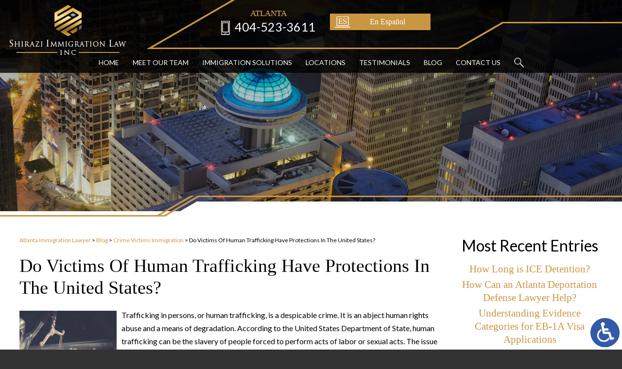

--- FILE ---
content_type: text/html; charset=UTF-8
request_url: https://www.shirazilaw.com/do-victims-of-human-trafficking-have-protections-in-the-united-states/
body_size: 14973
content:
<!DOCTYPE HTML>
<html lang="en">
<head>
	<meta charset="utf-8">
	<meta id="theViewport" name="viewport" content="width=device-width, initial-scale=1.0">
	<script>/*! modernizr 3.6.0 (Custom Build) | MIT *
 * https://modernizr.com/download/?-webp-setclasses !*/
!function(e,n,A){function o(e,n){return typeof e===n}function t(){var e,n,A,t,a,i,l;for(var f in r)if(r.hasOwnProperty(f)){if(e=[],n=r[f],n.name&&(e.push(n.name.toLowerCase()),n.options&&n.options.aliases&&n.options.aliases.length))for(A=0;A<n.options.aliases.length;A++)e.push(n.options.aliases[A].toLowerCase());for(t=o(n.fn,"function")?n.fn():n.fn,a=0;a<e.length;a++)i=e[a],l=i.split("."),1===l.length?Modernizr[l[0]]=t:(!Modernizr[l[0]]||Modernizr[l[0]]instanceof Boolean||(Modernizr[l[0]]=new Boolean(Modernizr[l[0]])),Modernizr[l[0]][l[1]]=t),s.push((t?"":"no-")+l.join("-"))}}function a(e){var n=u.className,A=Modernizr._config.classPrefix||"";if(c&&(n=n.baseVal),Modernizr._config.enableJSClass){var o=new RegExp("(^|\\s)"+A+"no-js(\\s|$)");n=n.replace(o,"$1"+A+"js$2")}Modernizr._config.enableClasses&&(n+=" "+A+e.join(" "+A),c?u.className.baseVal=n:u.className=n)}function i(e,n){if("object"==typeof e)for(var A in e)f(e,A)&&i(A,e[A]);else{e=e.toLowerCase();var o=e.split("."),t=Modernizr[o[0]];if(2==o.length&&(t=t[o[1]]),"undefined"!=typeof t)return Modernizr;n="function"==typeof n?n():n,1==o.length?Modernizr[o[0]]=n:(!Modernizr[o[0]]||Modernizr[o[0]]instanceof Boolean||(Modernizr[o[0]]=new Boolean(Modernizr[o[0]])),Modernizr[o[0]][o[1]]=n),a([(n&&0!=n?"":"no-")+o.join("-")]),Modernizr._trigger(e,n)}return Modernizr}var s=[],r=[],l={_version:"3.6.0",_config:{classPrefix:"",enableClasses:!0,enableJSClass:!0,usePrefixes:!0},_q:[],on:function(e,n){var A=this;setTimeout(function(){n(A[e])},0)},addTest:function(e,n,A){r.push({name:e,fn:n,options:A})},addAsyncTest:function(e){r.push({name:null,fn:e})}},Modernizr=function(){};Modernizr.prototype=l,Modernizr=new Modernizr;var f,u=n.documentElement,c="svg"===u.nodeName.toLowerCase();!function(){var e={}.hasOwnProperty;f=o(e,"undefined")||o(e.call,"undefined")?function(e,n){return n in e&&o(e.constructor.prototype[n],"undefined")}:function(n,A){return e.call(n,A)}}(),l._l={},l.on=function(e,n){this._l[e]||(this._l[e]=[]),this._l[e].push(n),Modernizr.hasOwnProperty(e)&&setTimeout(function(){Modernizr._trigger(e,Modernizr[e])},0)},l._trigger=function(e,n){if(this._l[e]){var A=this._l[e];setTimeout(function(){var e,o;for(e=0;e<A.length;e++)(o=A[e])(n)},0),delete this._l[e]}},Modernizr._q.push(function(){l.addTest=i}),Modernizr.addAsyncTest(function(){function e(e,n,A){function o(n){var o=n&&"load"===n.type?1==t.width:!1,a="webp"===e;i(e,a&&o?new Boolean(o):o),A&&A(n)}var t=new Image;t.onerror=o,t.onload=o,t.src=n}var n=[{uri:"[data-uri]",name:"webp"},{uri:"[data-uri]",name:"webp.alpha"},{uri:"[data-uri]",name:"webp.animation"},{uri:"[data-uri]",name:"webp.lossless"}],A=n.shift();e(A.name,A.uri,function(A){if(A&&"load"===A.type)for(var o=0;o<n.length;o++)e(n[o].name,n[o].uri)})}),t(),a(s),delete l.addTest,delete l.addAsyncTest;for(var p=0;p<Modernizr._q.length;p++)Modernizr._q[p]();e.Modernizr=Modernizr}(window,document);</script>
	<script>
	!function(){function t(t){function n(){var n;n=90===window.orientation||-90===window.orientation?t[0]:t[1],theViewport.setAttribute("content","width="+n)}theViewport=document.getElementById("theViewport"),n(),window.addEventListener("orientationchange",n)}void 0!==window.orientation&&1024===screen.height&&t([1100,1100])}();</script>
		<link rel="pingback" href="https://www.shirazilaw.com/xmlrpc.php">
	<link rel="preconnect" href="https://ajax.googleapis.com" crossorigin>
	<link rel="dns-prefetch" href="//fonts.googleapis.com">
	<link rel="preconnect" href="https://fonts.gstatic.com/" crossorigin>
	<link rel="preload" as="script" href="https://www.shirazilaw.com/wp-content/themes/shirazi_2021/js/script.min.js?t=202508">

	
		<link rel="preload" type="text/css" href="https://www.shirazilaw.com/wp-content/themes/shirazi_2021/style.min.css?t=202508" media="all" as="style">
	<link rel="stylesheet" type="text/css" href="https://www.shirazilaw.com/wp-content/themes/shirazi_2021/style.min.css?t=202508" media="all">

		
	<link rel="apple-touch-icon" sizes="180x180" href="/wp-content/favicon/apple-touch-icon.png">
	<link rel="icon" type="image/png" sizes="32x32" href="/wp-content/favicon/favicon-32x32.png">
	<link rel="icon" type="image/png" sizes="16x16" href="/wp-content/favicon/favicon-16x16.png">
	<link rel="manifest" href="/wp-content/favicon/site.webmanifest">
	<link rel="mask-icon" href="/wp-content/favicon/safari-pinned-tab.svg" color="#5bbad5">
	<link rel="shortcut icon" href="/wp-content/favicon/favicon.ico">
	<meta name="msapplication-TileColor" content="#da532c">
	<meta name="msapplication-config" content="/wp-content/favicon/browserconfig.xml">
	<meta name="theme-color" content="#ffffff">
	<title>Do Victims Of Human Trafficking Have Protections In The United States?</title>
<meta name='robots' content='max-image-preview:large' />
<link rel="alternate" title="oEmbed (JSON)" type="application/json+oembed" href="https://www.shirazilaw.com/wp-json/oembed/1.0/embed?url=https%3A%2F%2Fwww.shirazilaw.com%2Fdo-victims-of-human-trafficking-have-protections-in-the-united-states%2F" />
<link rel="alternate" title="oEmbed (XML)" type="text/xml+oembed" href="https://www.shirazilaw.com/wp-json/oembed/1.0/embed?url=https%3A%2F%2Fwww.shirazilaw.com%2Fdo-victims-of-human-trafficking-have-protections-in-the-united-states%2F&#038;format=xml" />
<style id='wp-img-auto-sizes-contain-inline-css' type='text/css'>
img:is([sizes=auto i],[sizes^="auto," i]){contain-intrinsic-size:3000px 1500px}
/*# sourceURL=wp-img-auto-sizes-contain-inline-css */
</style>
<style id='classic-theme-styles-inline-css' type='text/css'>
/*! This file is auto-generated */
.wp-block-button__link{color:#fff;background-color:#32373c;border-radius:9999px;box-shadow:none;text-decoration:none;padding:calc(.667em + 2px) calc(1.333em + 2px);font-size:1.125em}.wp-block-file__button{background:#32373c;color:#fff;text-decoration:none}
/*# sourceURL=/wp-includes/css/classic-themes.min.css */
</style>
<link rel="EditURI" type="application/rsd+xml" title="RSD" href="https://www.shirazilaw.com/xmlrpc.php?rsd" />
<link rel="canonical" href="https://www.shirazilaw.com/do-victims-of-human-trafficking-have-protections-in-the-united-states/" />
<link rel='shortlink' href='https://www.shirazilaw.com/?p=2726' />
<!-- Global site tag (gtag.js) - Google Analytics -->
<script async src="https://www.googletagmanager.com/gtag/js?id=G-HGX2X6RT16"></script>
<script>
  window.dataLayer = window.dataLayer || [];
  function gtag(){dataLayer.push(arguments);}
  gtag('js', new Date());

  gtag('config', 'G-HGX2X6RT16');
</script>

<!-- Google Tag Manager -->
<script>(function(w,d,s,l,i){w[l]=w[l]||[];w[l].push({'gtm.start':
new Date().getTime(),event:'gtm.js'});var f=d.getElementsByTagName(s)[0],
j=d.createElement(s),dl=l!='dataLayer'?'&l='+l:'';j.async=true;j.src=
'https://www.googletagmanager.com/gtm.js?id='+i+dl;f.parentNode.insertBefore(j,f);
})(window,document,'script','dataLayer','GTM-TBVXD98');</script>
<!-- End Google Tag Manager -->

<meta name="msvalidate.01" content="5EAB83AA00205A57BAEC6276EE4757C4" />

<script type="application/ld+json">
{
	"@context": "https://schema.org",
	"@type": "LegalService",
	"name": "Shirazi Immigration Law, Inc.",
	"image": "https://www.shirazilaw.com/wp-content/themes/shirazi_2021/screenshot.png",
	"@id": "https://www.shirazilaw.com",
	"url": "https://www.shirazilaw.com",
	"telephone": "404-523-3611",
	"address": [
		{
			"@type": "PostalAddress",
			"streetAddress": "303 Peachtree St NE, Suite 4100",
			"addressLocality": "Atlanta",
			"addressRegion": "GA",
			"postalCode": "30308",
			"addressCountry": "US"
		}		
	]
}
</script>

<script type="application/ld+json">
{
  "@context": "http://schema.org",
  "@type": "Product",
  "aggregateRating": {
    "@type": "AggregateRating",
    "ratingValue": "4.9",
    "reviewCount": "213"
  },
  "description": "Our Atlanta immigration lawyers understand that we are more than just a law firm and that we are service providers as well.",
  "name": "Shirazi Immigration Law, Inc.",
  "image": "https://www.shirazilaw.com/wp-content/themes/shirazi_2021/img/logos/main-v2.png",
  "review": [
    {
      "@type": "Review",
      "author": "Angelo Mango",
      "datePublished": "2021-06-01",
      "description": "I am so glad I hired Shirazi Immigration Law to handle my case.",
      "name": "So glad",
      "reviewRating": {
        "@type": "Rating",
        "bestRating": "5",
        "ratingValue": "5",
        "worstRating": "0"
      }
    }
  ]
}
</script>

	<meta property="og:title" content="Do Victims Of Human Trafficking Have Protections In The United States?"/>
	<meta property="og:description" content="For assistance, you can call the Georgia immigration attorneys at Shirazi Immigration Law Inc. to schedule a free consultation." />
	<meta property="og:url" content="https://www.shirazilaw.com/do-victims-of-human-trafficking-have-protections-in-the-united-states/"/>
	<meta property="og:image" content="https://www.shirazilaw.com/wp-content/uploads/2023/04/Legal11.jpg?t=1768806739" />
	<meta property="og:type" content="article" />
	<meta property="og:site_name" content="Shirazi Immigration Law, Inc." />
		<meta name="description" content="For assistance, you can call the Georgia immigration attorneys at Shirazi Immigration Law Inc. to schedule a free consultation." />
<script type="text/javascript">
(function(url){
	if(/(?:Chrome\/26\.0\.1410\.63 Safari\/537\.31|WordfenceTestMonBot)/.test(navigator.userAgent)){ return; }
	var addEvent = function(evt, handler) {
		if (window.addEventListener) {
			document.addEventListener(evt, handler, false);
		} else if (window.attachEvent) {
			document.attachEvent('on' + evt, handler);
		}
	};
	var removeEvent = function(evt, handler) {
		if (window.removeEventListener) {
			document.removeEventListener(evt, handler, false);
		} else if (window.detachEvent) {
			document.detachEvent('on' + evt, handler);
		}
	};
	var evts = 'contextmenu dblclick drag dragend dragenter dragleave dragover dragstart drop keydown keypress keyup mousedown mousemove mouseout mouseover mouseup mousewheel scroll'.split(' ');
	var logHuman = function() {
		if (window.wfLogHumanRan) { return; }
		window.wfLogHumanRan = true;
		var wfscr = document.createElement('script');
		wfscr.type = 'text/javascript';
		wfscr.async = true;
		wfscr.src = url + '&r=' + Math.random();
		(document.getElementsByTagName('head')[0]||document.getElementsByTagName('body')[0]).appendChild(wfscr);
		for (var i = 0; i < evts.length; i++) {
			removeEvent(evts[i], logHuman);
		}
	};
	for (var i = 0; i < evts.length; i++) {
		addEvent(evts[i], logHuman);
	}
})('//www.shirazilaw.com/?wordfence_lh=1&hid=94956B3FB29C8953D3EEE302F30C9A82');
</script><style id='global-styles-inline-css' type='text/css'>
:root{--wp--preset--aspect-ratio--square: 1;--wp--preset--aspect-ratio--4-3: 4/3;--wp--preset--aspect-ratio--3-4: 3/4;--wp--preset--aspect-ratio--3-2: 3/2;--wp--preset--aspect-ratio--2-3: 2/3;--wp--preset--aspect-ratio--16-9: 16/9;--wp--preset--aspect-ratio--9-16: 9/16;--wp--preset--color--black: #000000;--wp--preset--color--cyan-bluish-gray: #abb8c3;--wp--preset--color--white: #ffffff;--wp--preset--color--pale-pink: #f78da7;--wp--preset--color--vivid-red: #cf2e2e;--wp--preset--color--luminous-vivid-orange: #ff6900;--wp--preset--color--luminous-vivid-amber: #fcb900;--wp--preset--color--light-green-cyan: #7bdcb5;--wp--preset--color--vivid-green-cyan: #00d084;--wp--preset--color--pale-cyan-blue: #8ed1fc;--wp--preset--color--vivid-cyan-blue: #0693e3;--wp--preset--color--vivid-purple: #9b51e0;--wp--preset--gradient--vivid-cyan-blue-to-vivid-purple: linear-gradient(135deg,rgb(6,147,227) 0%,rgb(155,81,224) 100%);--wp--preset--gradient--light-green-cyan-to-vivid-green-cyan: linear-gradient(135deg,rgb(122,220,180) 0%,rgb(0,208,130) 100%);--wp--preset--gradient--luminous-vivid-amber-to-luminous-vivid-orange: linear-gradient(135deg,rgb(252,185,0) 0%,rgb(255,105,0) 100%);--wp--preset--gradient--luminous-vivid-orange-to-vivid-red: linear-gradient(135deg,rgb(255,105,0) 0%,rgb(207,46,46) 100%);--wp--preset--gradient--very-light-gray-to-cyan-bluish-gray: linear-gradient(135deg,rgb(238,238,238) 0%,rgb(169,184,195) 100%);--wp--preset--gradient--cool-to-warm-spectrum: linear-gradient(135deg,rgb(74,234,220) 0%,rgb(151,120,209) 20%,rgb(207,42,186) 40%,rgb(238,44,130) 60%,rgb(251,105,98) 80%,rgb(254,248,76) 100%);--wp--preset--gradient--blush-light-purple: linear-gradient(135deg,rgb(255,206,236) 0%,rgb(152,150,240) 100%);--wp--preset--gradient--blush-bordeaux: linear-gradient(135deg,rgb(254,205,165) 0%,rgb(254,45,45) 50%,rgb(107,0,62) 100%);--wp--preset--gradient--luminous-dusk: linear-gradient(135deg,rgb(255,203,112) 0%,rgb(199,81,192) 50%,rgb(65,88,208) 100%);--wp--preset--gradient--pale-ocean: linear-gradient(135deg,rgb(255,245,203) 0%,rgb(182,227,212) 50%,rgb(51,167,181) 100%);--wp--preset--gradient--electric-grass: linear-gradient(135deg,rgb(202,248,128) 0%,rgb(113,206,126) 100%);--wp--preset--gradient--midnight: linear-gradient(135deg,rgb(2,3,129) 0%,rgb(40,116,252) 100%);--wp--preset--font-size--small: 13px;--wp--preset--font-size--medium: 20px;--wp--preset--font-size--large: 36px;--wp--preset--font-size--x-large: 42px;--wp--preset--spacing--20: 0.44rem;--wp--preset--spacing--30: 0.67rem;--wp--preset--spacing--40: 1rem;--wp--preset--spacing--50: 1.5rem;--wp--preset--spacing--60: 2.25rem;--wp--preset--spacing--70: 3.38rem;--wp--preset--spacing--80: 5.06rem;--wp--preset--shadow--natural: 6px 6px 9px rgba(0, 0, 0, 0.2);--wp--preset--shadow--deep: 12px 12px 50px rgba(0, 0, 0, 0.4);--wp--preset--shadow--sharp: 6px 6px 0px rgba(0, 0, 0, 0.2);--wp--preset--shadow--outlined: 6px 6px 0px -3px rgb(255, 255, 255), 6px 6px rgb(0, 0, 0);--wp--preset--shadow--crisp: 6px 6px 0px rgb(0, 0, 0);}:where(.is-layout-flex){gap: 0.5em;}:where(.is-layout-grid){gap: 0.5em;}body .is-layout-flex{display: flex;}.is-layout-flex{flex-wrap: wrap;align-items: center;}.is-layout-flex > :is(*, div){margin: 0;}body .is-layout-grid{display: grid;}.is-layout-grid > :is(*, div){margin: 0;}:where(.wp-block-columns.is-layout-flex){gap: 2em;}:where(.wp-block-columns.is-layout-grid){gap: 2em;}:where(.wp-block-post-template.is-layout-flex){gap: 1.25em;}:where(.wp-block-post-template.is-layout-grid){gap: 1.25em;}.has-black-color{color: var(--wp--preset--color--black) !important;}.has-cyan-bluish-gray-color{color: var(--wp--preset--color--cyan-bluish-gray) !important;}.has-white-color{color: var(--wp--preset--color--white) !important;}.has-pale-pink-color{color: var(--wp--preset--color--pale-pink) !important;}.has-vivid-red-color{color: var(--wp--preset--color--vivid-red) !important;}.has-luminous-vivid-orange-color{color: var(--wp--preset--color--luminous-vivid-orange) !important;}.has-luminous-vivid-amber-color{color: var(--wp--preset--color--luminous-vivid-amber) !important;}.has-light-green-cyan-color{color: var(--wp--preset--color--light-green-cyan) !important;}.has-vivid-green-cyan-color{color: var(--wp--preset--color--vivid-green-cyan) !important;}.has-pale-cyan-blue-color{color: var(--wp--preset--color--pale-cyan-blue) !important;}.has-vivid-cyan-blue-color{color: var(--wp--preset--color--vivid-cyan-blue) !important;}.has-vivid-purple-color{color: var(--wp--preset--color--vivid-purple) !important;}.has-black-background-color{background-color: var(--wp--preset--color--black) !important;}.has-cyan-bluish-gray-background-color{background-color: var(--wp--preset--color--cyan-bluish-gray) !important;}.has-white-background-color{background-color: var(--wp--preset--color--white) !important;}.has-pale-pink-background-color{background-color: var(--wp--preset--color--pale-pink) !important;}.has-vivid-red-background-color{background-color: var(--wp--preset--color--vivid-red) !important;}.has-luminous-vivid-orange-background-color{background-color: var(--wp--preset--color--luminous-vivid-orange) !important;}.has-luminous-vivid-amber-background-color{background-color: var(--wp--preset--color--luminous-vivid-amber) !important;}.has-light-green-cyan-background-color{background-color: var(--wp--preset--color--light-green-cyan) !important;}.has-vivid-green-cyan-background-color{background-color: var(--wp--preset--color--vivid-green-cyan) !important;}.has-pale-cyan-blue-background-color{background-color: var(--wp--preset--color--pale-cyan-blue) !important;}.has-vivid-cyan-blue-background-color{background-color: var(--wp--preset--color--vivid-cyan-blue) !important;}.has-vivid-purple-background-color{background-color: var(--wp--preset--color--vivid-purple) !important;}.has-black-border-color{border-color: var(--wp--preset--color--black) !important;}.has-cyan-bluish-gray-border-color{border-color: var(--wp--preset--color--cyan-bluish-gray) !important;}.has-white-border-color{border-color: var(--wp--preset--color--white) !important;}.has-pale-pink-border-color{border-color: var(--wp--preset--color--pale-pink) !important;}.has-vivid-red-border-color{border-color: var(--wp--preset--color--vivid-red) !important;}.has-luminous-vivid-orange-border-color{border-color: var(--wp--preset--color--luminous-vivid-orange) !important;}.has-luminous-vivid-amber-border-color{border-color: var(--wp--preset--color--luminous-vivid-amber) !important;}.has-light-green-cyan-border-color{border-color: var(--wp--preset--color--light-green-cyan) !important;}.has-vivid-green-cyan-border-color{border-color: var(--wp--preset--color--vivid-green-cyan) !important;}.has-pale-cyan-blue-border-color{border-color: var(--wp--preset--color--pale-cyan-blue) !important;}.has-vivid-cyan-blue-border-color{border-color: var(--wp--preset--color--vivid-cyan-blue) !important;}.has-vivid-purple-border-color{border-color: var(--wp--preset--color--vivid-purple) !important;}.has-vivid-cyan-blue-to-vivid-purple-gradient-background{background: var(--wp--preset--gradient--vivid-cyan-blue-to-vivid-purple) !important;}.has-light-green-cyan-to-vivid-green-cyan-gradient-background{background: var(--wp--preset--gradient--light-green-cyan-to-vivid-green-cyan) !important;}.has-luminous-vivid-amber-to-luminous-vivid-orange-gradient-background{background: var(--wp--preset--gradient--luminous-vivid-amber-to-luminous-vivid-orange) !important;}.has-luminous-vivid-orange-to-vivid-red-gradient-background{background: var(--wp--preset--gradient--luminous-vivid-orange-to-vivid-red) !important;}.has-very-light-gray-to-cyan-bluish-gray-gradient-background{background: var(--wp--preset--gradient--very-light-gray-to-cyan-bluish-gray) !important;}.has-cool-to-warm-spectrum-gradient-background{background: var(--wp--preset--gradient--cool-to-warm-spectrum) !important;}.has-blush-light-purple-gradient-background{background: var(--wp--preset--gradient--blush-light-purple) !important;}.has-blush-bordeaux-gradient-background{background: var(--wp--preset--gradient--blush-bordeaux) !important;}.has-luminous-dusk-gradient-background{background: var(--wp--preset--gradient--luminous-dusk) !important;}.has-pale-ocean-gradient-background{background: var(--wp--preset--gradient--pale-ocean) !important;}.has-electric-grass-gradient-background{background: var(--wp--preset--gradient--electric-grass) !important;}.has-midnight-gradient-background{background: var(--wp--preset--gradient--midnight) !important;}.has-small-font-size{font-size: var(--wp--preset--font-size--small) !important;}.has-medium-font-size{font-size: var(--wp--preset--font-size--medium) !important;}.has-large-font-size{font-size: var(--wp--preset--font-size--large) !important;}.has-x-large-font-size{font-size: var(--wp--preset--font-size--x-large) !important;}
/*# sourceURL=global-styles-inline-css */
</style>
<meta name="generator" content="WP Rocket 3.20.3" data-wpr-features="wpr_desktop" /></head>
<body class="wp-singular post-template-default single single-post postid-2726 single-format-standard wp-theme-universal_mm wp-child-theme-shirazi_2021 mob_menu"><!-- Google Tag Manager (noscript) -->
<noscript><iframe src="https://www.googletagmanager.com/ns.html?id=GTM-TBVXD98"
height="0" width="0" style="display:none;visibility:hidden"></iframe></noscript>
<!-- End Google Tag Manager (noscript) -->


<a href="https://www.shirazilaw.com/do-victims-of-human-trafficking-have-protections-in-the-united-states/?enable_wcag=1" rel="nofollow" class="adaBtn" title="Switch to ADA Accessible Theme">
	
	<img src="https://www.shirazilaw.com/wp-content/themes/shirazi_2021/img/ada-icon.png" alt="Switch to ADA Accessible Theme" width="40" height="80" /></a>
<div id="wrapper">
<a id="closeMenu" class="menuToggle" href="#">Close Menu</a>
<div id="menuWall" class="menuToggle"></div>
<div id="mmiWrapper"><ul id="mobMenuItems">
	<li id="mm1" class="mmi"><a href="/">Home</a></li>
		<li id="mm2" class="mmi"><a href="tel:+14045233611">Call</a></li>
	<li id="mm3" class="mmi"><a href="https://www.shirazilaw.com/contact-us/" rel="nofollow">Email</a></li>
	<li id="mm5" class="mmi"><a class="menuToggle" href="#">Search</a></li>
	<li id="mm6" class="menuToggle mmi"><a href="#">Menu</a></li>
</ul></div>
<div id="persistentHeader">
<div id="mhWrapper">
	<header id="mainHeader">
		<a id="logo-main">
	<img src="https://www.shirazilaw.com/wp-content/themes/shirazi_2021/img/logos/main-v2.png" alt="Atlanta Immigration Lawyer" width="240" height="103" /></a>
		<div class="mhRight"><div class="mhRightInner">
						<div class="mhContact1 mhContact">
				<span>Atlanta</span>
				<a href="tel:+14045233611">404-523-3611</a>
			</div>
			<a class="mhLang" href="https://espanol.shirazilaw.com/">En Espa&ntilde;ol</a>
		</div></div>
		<nav id="mainMenu" class="mm_mob">
			<div id="mblSearchCont">
				<form id="mblSearch" method="get" action="/">
					<input type="text" id="mblsInput" name="s" placeholder="Enter Search Terms" />
					<input type="submit" id="mblsSubmit" value="Submit" />
				</form>
			</div>
			<ul>
				<li id="menu-item-80" class="menu-item menu-item-type-post_type menu-item-object-page menu-item-home menu-item-80"><a href="https://www.shirazilaw.com/">Home</a></li>
<li id="menu-item-536" class="menu-item menu-item-type-post_type menu-item-object-page menu-item-has-children menu-item-536"><a href="https://www.shirazilaw.com/our-firm/">Meet Our Team</a>
<ul class="sub-menu">
	<li id="menu-item-156" class="menu-item menu-item-type-post_type menu-item-object-page menu-item-156"><a rel="nofollow" href="https://www.shirazilaw.com/amna-shirazi/">Amna Shirazi</a></li>
	<li id="menu-item-161" class="menu-item menu-item-type-post_type menu-item-object-page menu-item-161"><a rel="nofollow" href="https://www.shirazilaw.com/elizabeth-garvish/">Elizabeth Garvish</a></li>
	<li id="menu-item-4148" class="menu-item menu-item-type-post_type menu-item-object-page menu-item-4148"><a href="https://www.shirazilaw.com/aimee-clark/">Aimee Clark</a></li>
	<li id="menu-item-2515" class="menu-item menu-item-type-post_type menu-item-object-page menu-item-2515"><a href="https://www.shirazilaw.com/fredy-m-alvarez/">Fredy M. Alvarez</a></li>
</ul>
</li>
<li id="menu-item-134" class="jaOverflowMenu menu-item menu-item-type-custom menu-item-object-custom menu-item-has-children menu-item-134"><a>Immigration Solutions</a>
<ul class="sub-menu">
	<li id="menu-item-84" class="menu-item menu-item-type-post_type menu-item-object-page menu-item-84"><a href="https://www.shirazilaw.com/atlanta-family-immigration-lawyer/">Family Immigration</a></li>
	<li id="menu-item-85" class="menu-item menu-item-type-post_type menu-item-object-page menu-item-85"><a href="https://www.shirazilaw.com/atlanta-deportation-defense-lawyer/">Deportation Defense</a></li>
	<li id="menu-item-86" class="menu-item menu-item-type-post_type menu-item-object-page menu-item-86"><a href="https://www.shirazilaw.com/atlanta-consular-cases-waivers-lawyer/">Consular Cases &#038; Waivers</a></li>
	<li id="menu-item-87" class="menu-item menu-item-type-post_type menu-item-object-page menu-item-87"><a href="https://www.shirazilaw.com/atlanta-refugee-asylum-lawyer/">Refugee &#038; Asylum</a></li>
	<li id="menu-item-88" class="menu-item menu-item-type-post_type menu-item-object-page menu-item-88"><a href="https://www.shirazilaw.com/atlanta-non-immigrant-visa-lawyer/">Non-Immigrant Visas</a></li>
	<li id="menu-item-6394" class="menu-item menu-item-type-post_type menu-item-object-page menu-item-6394"><a href="https://www.shirazilaw.com/atlanta-o1a-visa-lawyer/">O-1A Visa</a></li>
	<li id="menu-item-6393" class="menu-item menu-item-type-post_type menu-item-object-page menu-item-6393"><a href="https://www.shirazilaw.com/atlanta-o-1b-visa-lawyer/">O-1B Visa</a></li>
	<li id="menu-item-4705" class="menu-item menu-item-type-post_type menu-item-object-page menu-item-4705"><a href="https://www.shirazilaw.com/atlanta-citizenship-lawyer/">Citizenship</a></li>
	<li id="menu-item-89" class="menu-item menu-item-type-post_type menu-item-object-page menu-item-89"><a href="https://www.shirazilaw.com/atlanta-naturalization-lawyer/">Naturalization</a></li>
	<li id="menu-item-90" class="menu-item menu-item-type-post_type menu-item-object-page menu-item-90"><a href="https://www.shirazilaw.com/atlanta-bia-federal-court-litigation-lawyer/">BIA &#038; Federal Court Litigation</a></li>
	<li id="menu-item-91" class="menu-item menu-item-type-post_type menu-item-object-page menu-item-91"><a href="https://www.shirazilaw.com/atlanta-temporary-protected-status-lawyer/">Temporary Protected Status</a></li>
	<li id="menu-item-92" class="menu-item menu-item-type-post_type menu-item-object-page menu-item-92"><a href="https://www.shirazilaw.com/atlanta-crime-victims-immigration-lawyer/">Immigration for Crime Victims</a></li>
	<li id="menu-item-185" class="menu-item menu-item-type-post_type menu-item-object-page menu-item-185"><a href="https://www.shirazilaw.com/atlanta-employment-based-immigration-lawyer/">Employment Based Immigration</a></li>
</ul>
</li>
<li id="menu-item-143" class="jaOverflowMenu menu-item menu-item-type-custom menu-item-object-custom menu-item-has-children menu-item-143"><a>Locations</a>
<ul class="sub-menu">
	<li id="menu-item-1017" class="menu-item menu-item-type-post_type menu-item-object-page menu-item-1017"><a href="https://www.shirazilaw.com/atlanta-family-immigration-lawyer/">Atlanta</a></li>
	<li id="menu-item-5396" class="menu-item menu-item-type-post_type menu-item-object-page menu-item-5396"><a href="https://www.shirazilaw.com/calhoun-immigration-lawyer/">Calhoun</a></li>
	<li id="menu-item-5397" class="menu-item menu-item-type-post_type menu-item-object-page menu-item-5397"><a href="https://www.shirazilaw.com/cedartown-immigration-lawyer/">Cedartown</a></li>
	<li id="menu-item-1336" class="menu-item menu-item-type-post_type menu-item-object-page menu-item-1336"><a href="https://www.shirazilaw.com/chattanooga-immigration-lawyer/">Chattanooga</a></li>
	<li id="menu-item-5398" class="menu-item menu-item-type-post_type menu-item-object-page menu-item-5398"><a href="https://www.shirazilaw.com/chatsworth-immigration-lawyer/">Chatsworth</a></li>
	<li id="menu-item-1014" class="menu-item menu-item-type-post_type menu-item-object-page menu-item-1014"><a href="https://www.shirazilaw.com/columbus-immigration-lawyer/">Columbus</a></li>
	<li id="menu-item-1153" class="menu-item menu-item-type-post_type menu-item-object-page menu-item-1153"><a href="https://www.shirazilaw.com/dalton-immigration-lawyer/">Dalton</a></li>
	<li id="menu-item-5399" class="menu-item menu-item-type-post_type menu-item-object-page menu-item-5399"><a href="https://www.shirazilaw.com/fort-oglethorpe-immigration-lawyer/">Fort Oglethorpe</a></li>
	<li id="menu-item-1179" class="menu-item menu-item-type-post_type menu-item-object-page menu-item-1179"><a href="https://www.shirazilaw.com/gainesville-immigration-lawyer/">Gainesville</a></li>
	<li id="menu-item-5400" class="menu-item menu-item-type-post_type menu-item-object-page menu-item-5400"><a href="https://www.shirazilaw.com/lafayette-immigration-lawyer/">Lafayette</a></li>
	<li id="menu-item-1015" class="menu-item menu-item-type-post_type menu-item-object-page menu-item-1015"><a href="https://www.shirazilaw.com/moultrie-immigration-lawyer/">Moultrie</a></li>
	<li id="menu-item-5401" class="menu-item menu-item-type-post_type menu-item-object-page menu-item-5401"><a href="https://www.shirazilaw.com/rome-immigration-lawyer/">Rome</a></li>
	<li id="menu-item-1013" class="menu-item menu-item-type-post_type menu-item-object-page menu-item-1013"><a href="https://www.shirazilaw.com/savannah-immigration-lawyer/">Savannah</a></li>
	<li id="menu-item-5402" class="menu-item menu-item-type-post_type menu-item-object-page menu-item-5402"><a href="https://www.shirazilaw.com/summerville-immigation-lawyer/">Summerville</a></li>
	<li id="menu-item-1016" class="menu-item menu-item-type-post_type menu-item-object-page menu-item-1016"><a href="https://www.shirazilaw.com/tifton-family-immigration-lawyer/">Tifton</a></li>
	<li id="menu-item-1012" class="menu-item menu-item-type-post_type menu-item-object-page menu-item-1012"><a href="https://www.shirazilaw.com/warner-robins-immigration-lawyer/">Warner Robins</a></li>
</ul>
</li>
<li id="menu-item-102" class="menu-item menu-item-type-post_type menu-item-object-page menu-item-102"><a rel="nofollow" href="https://www.shirazilaw.com/testimonials/">Testimonials</a></li>
<li id="menu-item-81" class="menu-item menu-item-type-post_type menu-item-object-page current_page_parent menu-item-81"><a href="https://www.shirazilaw.com/blog/">Blog</a></li>
<li id="menu-item-103" class="menu-item menu-item-type-post_type menu-item-object-page menu-item-103"><a rel="nofollow" href="https://www.shirazilaw.com/contact-us/">Contact Us</a></li>
				<li class="mhSearch"><a class="phSearch" href="#">Search</a></li>
			</ul>
		</nav>
	</header>
</div><!-- mhWrapper -->
</div><!-- persistentHeader -->
<div id="subslide3" class="subslide"></div>
<div class="caWrap">
	<div id="contentArea">
		<div class="caInner"><div class="caInner2">
			<article id="mainContent" class="article">
			<div id='crumbs'><a class='breadcrumb_home' href='https://www.shirazilaw.com'>Atlanta Immigration Lawyer</a> >  <a href='https://www.shirazilaw.com/blog/'>Blog</a> > <a href='https://www.shirazilaw.com/category/crime-victims-immigration/'>Crime Victims Immigration</a> > <span class='current'>Do Victims Of Human Trafficking Have Protections In The United States?</span></div>		<h1>Do Victims Of Human Trafficking Have Protections In The United States?</h1>
		<img decoding="async" width="200" height="200" src="https://www.shirazilaw.com/wp-content/uploads/2023/04/Legal11-200x200.jpg" class="postThumbSingle wp-post-image" alt="Legal11" srcset="https://www.shirazilaw.com/wp-content/uploads/2023/04/Legal11-200x200.jpg 200w, https://www.shirazilaw.com/wp-content/uploads/2023/04/Legal11-150x150.jpg 150w" sizes="(max-width: 200px) 100vw, 200px" title="Legal11" /><p>Trafficking in persons, or human trafficking, is a despicable crime. It is an abject human rights abuse and a means of degradation. According to the United States Department of State, human trafficking can be the slavery of people forced to perform acts of labor or sexual acts. The issue is a real problem in the United States and throughout the world, with approximately just shy of 28 million victims enslaved in trafficking at any given time. And, it is not only one age, gender, or nationality that is subject to human trafficking. Traffickers will go after anyone they believe is a target they can exploit.</p>
<p>The United States is a compassionate land that understands there are situations where people are subject to horrific and terrible life circumstances that put their health and safety at risk. Because of this, some protections should be made available to assist them in escaping abuse. Victims of human trafficking in the United States may be eligible for either a U or T Visa as a means to citizenship.</p>
<p>Suppose you have questions about visas in the United States and what your options are to flee an abusive situation for safety. In that case, the <a href="https://www.shirazilaw.com/atlanta-crime-victims-immigration-lawyer/">Atlanta crime victims&#8217; immigration lawyers</a> at Shirazi Immigration Law Inc. can meet with you and go over what methods may be available.</p>
<p><strong>How Immigrants Who Are Trafficked Can Seek Safety in the United States</strong><strong> </strong></p>
<p>Anyone can get caught up in human trafficking and victimized. Though, there are certain groups that are more vulnerable, with the immigrant community being one. There are a plethora of reasons why these individuals are susceptible to human trafficking. Immigrants may not know English and have difficulty communicating, they may not understand their rights and what services are available to help them, and they also could feel intimidated and afraid to reach out to law enforcement.</p>
<p>However, there are methods and means that the United States immigration system has that can address the issue of human trafficking. Two visas exist within the United States that are aimed at helping victims of human trafficking obtain their green cards.</p>
<p>The first is the T Visa. If you were abducted, transported to the U.S., and forced into human trafficking, the T Visa might apply to your situation. There are some requirements to get a T Visa, including potentially becoming involved in an official investigation in addition to clearly showing that if you are deported, you face a heightened risk of harm and substantial hardships.</p>
<p>The U Visa is a second option that can help sex crime victims, including those taken into the sex trade, to show that they are subject to intense abuse if they are removed from the country. Additionally, it may be necessary to participate in an investigation.</p>
<p><strong>Speak to a Georgia Immigration Attorney Today</strong><strong> </strong></p>
<p>The horrors that victims of human trafficking have to experience and endure are unimaginable for most of us. Individuals in these situations need options, and the T or U Visa could be how one escapes modern-day slavery. The United States Citizenship and Immigration Services (USCIS) indicates that U Visa petitioners have an 87% success rate. Yours may be approved too.</p>
<p>For a consultation to discuss your needs and case, please call Shirazi Immigration Law, Inc. today at <a class='mcPhoneLink' href='tel:+14045233611'>404-523-3611</a> for the Atlanta office, <a class='mcPhoneLink' href='tel:+12295208875'>229-520-8875</a>  for our office in Moultrie and (706) 622-3313 for our office in Dalton.</p>
<p>Source:</p>
<p>dhs.gov/sites/default/files/publications/PM_15-4344%20U%20and%20T%20Visa%20Law%20Enforcement%20Resource%20Guide%2011.pdf</p>
			<div class='shareThisWrapper '>
				<a target='_blank' class='dskSharingIcon dskSharingIcon_facebook' data-url='https://social.milemarkmedia.com/?site=fb&u=https%3A%2F%2Fwww.shirazilaw.com%2Fdo-victims-of-human-trafficking-have-protections-in-the-united-states%2F'><img decoding="async" alt="Facebook" title="Facebook" src="https://d78c52a599aaa8c95ebc-9d8e71b4cb418bfe1b178f82d9996947.ssl.cf1.rackcdn.com/dsk_sharing/icons/ftlg_16.png" width="64" height="16"></a>
				<a target='_blank' class='dskSharingIcon dskSharingIcon_twitter' data-url='https://social.milemarkmedia.com/?site=tw&u=https%3A%2F%2Fwww.shirazilaw.com%2Fdo-victims-of-human-trafficking-have-protections-in-the-united-states%2F'><img decoding="async" alt="Twitter" title="Twitter" src="https://d78c52a599aaa8c95ebc-9d8e71b4cb418bfe1b178f82d9996947.ssl.cf1.rackcdn.com/dsk_sharing/icons/ftlg_16.png" width="64" height="16"></a>
				<a target='_blank' class='dskSharingIcon dskSharingIcon_linkedin' data-url='https://social.milemarkmedia.com/?site=li&u=https%3A%2F%2Fwww.shirazilaw.com%2Fdo-victims-of-human-trafficking-have-protections-in-the-united-states%2F'><img loading="lazy" decoding="async" alt="LinkedIn" title="LinkedIn" src="https://d78c52a599aaa8c95ebc-9d8e71b4cb418bfe1b178f82d9996947.ssl.cf1.rackcdn.com/dsk_sharing/icons/ftlg_16.png" width="64" height="16"></a>
			</div>		
		<div class="entry-meta">
			<span class="meta-prep meta-prep-author">By </span>
			<span class="author vcard">Shirazi Immigration Law, Inc.</span>
			<span class="meta-sep"> | </span>
			<span class="meta-prep meta-prep-entry-date">Posted on </span>
			<span class="entry-date"><abbr class="published" title="2023-04-24T03:00:07-0700">April 24, 2023</abbr></span>
				</div>
			<div id="pagination-single">
			<div class="pag-single-prev">&laquo; <a href="https://www.shirazilaw.com/will-marijuana-use-jeopardize-your-u-s-immigration-case/" rel="prev">Will Marijuana Use Jeopardize Your U.S. Immigration Case?</a></div>
			<div class="pag-single-next"><a href="https://www.shirazilaw.com/immigrants-could-fill-the-need-for-home-health-aides-in-the-united-states/" rel="next">Immigrants Could Fill The Need For Home Health Aides In The United States</a> &raquo;</div>
		</div><!-- #nav-above -->


							</article>
			
<div id="sidebar" class="sidebar">
		<div class="sbArchives sbCont">
		<section class="blog-sidebar">
			<h2>Most Recent Entries</h2><ul class='sbRecentPostsList'><li><a href='https://www.shirazilaw.com/how-long-is-ice-detention/'>How Long is ICE Detention?</a></li><li><a href='https://www.shirazilaw.com/how-can-an-atlanta-deportation-defense-lawyer-help/'>How Can an Atlanta Deportation Defense Lawyer Help?</a></li><li><a href='https://www.shirazilaw.com/understanding-evidence-categories-for-eb-1a-visa-applications/'>Understanding Evidence Categories for EB-1A Visa Applications</a></li><li><a href='https://www.shirazilaw.com/what-are-expert-advisory-letters-and-how-can-you-get-one/'>What are Expert Advisory Letters and How Can You Get One?</a></li><li><a href='https://www.shirazilaw.com/faqs-about-immigration-bonds/'>FAQs About Immigration Bonds</a></li></ul>			<h2>Archives</h2>
			<ul>
					<li><a href='https://www.shirazilaw.com/2026/01/'>January 2026</a></li>
	<li><a href='https://www.shirazilaw.com/2025/12/'>December 2025</a></li>
	<li><a href='https://www.shirazilaw.com/2025/11/'>November 2025</a></li>
	<li><a href='https://www.shirazilaw.com/2025/10/'>October 2025</a></li>
	<li><a href='https://www.shirazilaw.com/2025/09/'>September 2025</a></li>
			</ul>
			<h2>Categories</h2>
			<ul>
					<li class="cat-item cat-item-14"><a href="https://www.shirazilaw.com/category/bia-federal-court-litigation/">BIA Federal Court Litigation</a>
</li>
	<li class="cat-item cat-item-4"><a href="https://www.shirazilaw.com/category/citizenship-naturalization/">Citizenship &amp; Naturalization</a>
</li>
	<li class="cat-item cat-item-11"><a href="https://www.shirazilaw.com/category/consular-cases-waivers/">Consular Cases Waivers</a>
</li>
	<li class="cat-item cat-item-13"><a href="https://www.shirazilaw.com/category/crime-victims-immigration/">Crime Victims Immigration</a>
</li>
	<li class="cat-item cat-item-8"><a href="https://www.shirazilaw.com/category/deportation-defense/">Deportation Defense</a>
</li>
	<li class="cat-item cat-item-7"><a href="https://www.shirazilaw.com/category/employment-based-immigration/">Employment Based Immigration</a>
</li>
	<li class="cat-item cat-item-5"><a href="https://www.shirazilaw.com/category/family-immigration/">Family Immigration</a>
</li>
	<li class="cat-item cat-item-12"><a href="https://www.shirazilaw.com/category/firm-news/">Firm News</a>
</li>
	<li class="cat-item cat-item-1"><a href="https://www.shirazilaw.com/category/general/">General</a>
</li>
	<li class="cat-item cat-item-9"><a href="https://www.shirazilaw.com/category/non-immigrant-visa/">Non-Immigrant Visa</a>
</li>
	<li class="cat-item cat-item-15"><a href="https://www.shirazilaw.com/category/o1a-visa/">O1A Visa</a>
</li>
	<li class="cat-item cat-item-10"><a href="https://www.shirazilaw.com/category/refugee-asylum/">Refugee Asylum</a>
</li>
	<li class="cat-item cat-item-6"><a href="https://www.shirazilaw.com/category/temporary-protected-status/">Temporary Protected Status</a>
</li>
			</ul>
		</section>
	</div>
	<div class="sbImages sbCont animate__animated" data-animation="animate__slideInUp">
		<div class="sbImagesInner9 sbImagesInner delayLoad">Shirazi Immigration Law Local Images</div>
	</div>
</div><!-- sidebar -->		</div></div><!-- caInner1 and 2 -->
	</div><!-- contentArea -->
</div><!-- caWrap -->
<footer id="mainFooter">
	<div class="mfMain delayLoad">
		<div class="mfBar">
			<div class="mfBarCont">
				<div class="mfBarCont2">
					<div class="mfBarWrap animate__animated" data-animation="animate__slideInUp">
						<div class="mfBarCol">
							<a class="mfLogo">
								
<picture>
	<source data-srcset="https://www.shirazilaw.com/wp-content/themes/shirazi_2021/img/footer/mf-logo.webp" type="image/webp">
	<img class="lazyload" src="[data-uri]" data-src="https://www.shirazilaw.com/wp-content/themes/shirazi_2021/img/footer/mf-logo.png" alt="Atlanta Immigration Law" width="286" height="124" />
</picture>
							</a>
							<ul class="mfSocial">
								<li class="mfFacebook">
									<a href="https://www.facebook.com/ShiraziLaw/" target="_blank" rel="nofollow">
										
<picture>
	<source data-srcset="https://www.shirazilaw.com/wp-content/themes/shirazi_2021/img/footer/socials.webp" type="image/webp">
	<img class="lazyload" src="[data-uri]" data-src="https://www.shirazilaw.com/wp-content/themes/shirazi_2021/img/footer/socials.png" alt="Facebook" width="141" height="82" />
</picture>
									</a>
								</li>
								<li class="mfTwitter">
									<a href="https://twitter.com/shirazilaw" target="_blank" rel="nofollow">
										
<picture>
	<source data-srcset="https://www.shirazilaw.com/wp-content/themes/shirazi_2021/img/footer/socials.webp" type="image/webp">
	<img class="lazyload" src="[data-uri]" data-src="https://www.shirazilaw.com/wp-content/themes/shirazi_2021/img/footer/socials.png" alt="Twitter" width="141" height="82" />
</picture>
									</a>
								</li>
								<li class="mfLinkedin">
									<a href="https://www.linkedin.com/in/amnashirazi" target="_blank" rel="nofollow">
										
<picture>
	<source data-srcset="https://www.shirazilaw.com/wp-content/themes/shirazi_2021/img/footer/socials.webp" type="image/webp">
	<img class="lazyload" src="[data-uri]" data-src="https://www.shirazilaw.com/wp-content/themes/shirazi_2021/img/footer/socials.png" alt="Linkedin" width="141" height="82" />
</picture>
									</a>
								</li>
								<li class="mfInstagram">
									<a href="https://www.instagram.com/shirazilaw/" target="_blank" rel="nofollow">
										
<picture>
	<source data-srcset="https://www.shirazilaw.com/wp-content/themes/shirazi_2021/img/footer/socials.webp" type="image/webp">
	<img class="lazyload" src="[data-uri]" data-src="https://www.shirazilaw.com/wp-content/themes/shirazi_2021/img/footer/socials.png" alt="Instagram" width="141" height="82" />
</picture>
									</a>
								</li>
							</ul>
						</div>
						<div class="mfBarCol">
							<div class="mfBarLocation">
								<span class="mfBarCityName">Atlanta</span>
								<span class="mfBarAddress">303 Peachtree St., NE Suite 4100<br />Atlanta, GA 30308</span>
								<a href="tel:+14045233611" class="mfBarPhone">404-523-3611</a>
							</div>
						</div>
						<div class="mfBarCol">
							<div class="mfBarLocation">
								<span class="mfBarCityName">Moultrie</span>
								<span class="mfBarAddress">301 4th Ave SE<br />Moultrie, GA 31768</span>
								<a href="tel:+12295208875" class="mfBarPhone">229-520-8875</a>
							</div>
						</div>
						<div class="mfBarCol">
							<div class="mfBarLocation">
								<span class="mfBarCityName">Dalton</span>
								<span class="mfBarAddress">313 N. Selvidge St., #304<br />Dalton, GA 30720</span>
								<a href="tel:+12295208875" class="mfBarPhone">706-622-3313</a>
							</div>
						</div>
						<div class="mfBarCol">
							<div class="mfBarLocation">
								<span class="mfBarCityName">Chattanooga</span>
								<span class="mfBarAddress">735 Broad Street, Suite 1004<br /> Chattanooga, TN 37402</span>
								
								<a href="tel:+14238101009" class="mfBarPhone">423-810-1009</a>
							</div>
						</div>
					</div>
				</div>
			</div>
		</div>
	</div>
	<div class="mfBottom">
		<div class="mmBrandingWrapper">
			<div id="mmBranding">
				
<picture>
	<source data-srcset="https://www.shirazilaw.com/wp-content/themes/shirazi_2021/img/logos/mmm.webp" type="image/webp">
	<img id="logo-mmm" class="delayLoad" src="[data-uri]" data-src="https://www.shirazilaw.com/wp-content/themes/shirazi_2021/img/logos/mmm.png" alt="MileMark Media" width="137" height="41" />
</picture>
				<p>&copy; 2021 - 2026 Shirazi Immigration Law, Inc. All rights reserved. This law firm website and <a target="_blank" href="https://www.milemarkmedia.com/">legal marketing</a> are managed by MileMark Media.</p>
			</div><!-- #mmBranding -->
			<ul class="fNav" id="fNav1">
				<li id="menu-item-109" class="menu-item menu-item-type-post_type menu-item-object-page menu-item-109"><a href="https://www.shirazilaw.com/site-map/">Site Map</a></li>
<li id="menu-item-108" class="menu-item menu-item-type-post_type menu-item-object-page menu-item-108"><a rel="nofollow" href="https://www.shirazilaw.com/disclaimer/">Disclaimer</a></li>
			</ul>
		</div>
	</div>
</footer>
</div><!-- wrapper -->

<div id="sync">
	<span id="syncMenu" class="syncItem"></span>
</div>

<script>
//Set body and nav class to desktop ones as necessary
(function(){
	var syncMenu = document.getElementById('syncMenu');
	if(syncMenu === null || !document.defaultView || !document.defaultView.getComputedStyle) {return false;}
	var smZindex = document.defaultView.getComputedStyle(syncMenu, null).getPropertyValue('z-index');
	if(smZindex > 0) {
		var b = document.getElementsByTagName('body')[0];
		var menu = document.getElementById('mainMenu');
		b.classList.remove('mob_menu');
		b.classList.add('dsktp_menu');
		menu.classList.remove('mm_mob');
		menu.classList.add('mm');
	}
})()
</script>

<!-- Search Modal -->
<div class="phSearchWrap">
	<a class="phsClose">+</a>
	<div class="phsBox">
		<form id="phsForm" action="/" method="get">
			<label for="phsInput">Search</label>
			<input type="text" name="s" id="phsInput" value=" " />
			<input type="submit" id="phsSubmit" value=" " />
		</form>
	</div>
</div>

<!-- <script src="https://d78c52a599aaa8c95ebc-9d8e71b4cb418bfe1b178f82d9996947.ssl.cf1.rackcdn.com/swiper/6.5.4/swiper.min.js"></script> -->
<script>/*! head.load - v1.0.3 */
(function(n,t){"use strict";function w(){}function u(n,t){if(n){typeof n=="object"&&(n=[].slice.call(n));for(var i=0,r=n.length;i<r;i++)t.call(n,n[i],i)}}function it(n,i){var r=Object.prototype.toString.call(i).slice(8,-1);return i!==t&&i!==null&&r===n}function s(n){return it("Function",n)}function a(n){return it("Array",n)}function et(n){var i=n.split("/"),t=i[i.length-1],r=t.indexOf("?");return r!==-1?t.substring(0,r):t}function f(n){(n=n||w,n._done)||(n(),n._done=1)}function ot(n,t,r,u){var f=typeof n=="object"?n:{test:n,success:!t?!1:a(t)?t:[t],failure:!r?!1:a(r)?r:[r],callback:u||w},e=!!f.test;return e&&!!f.success?(f.success.push(f.callback),i.load.apply(null,f.success)):e||!f.failure?u():(f.failure.push(f.callback),i.load.apply(null,f.failure)),i}function v(n){var t={},i,r;if(typeof n=="object")for(i in n)!n[i]||(t={name:i,url:n[i]});else t={name:et(n),url:n};return(r=c[t.name],r&&r.url===t.url)?r:(c[t.name]=t,t)}function y(n){n=n||c;for(var t in n)if(n.hasOwnProperty(t)&&n[t].state!==l)return!1;return!0}function st(n){n.state=ft;u(n.onpreload,function(n){n.call()})}function ht(n){n.state===t&&(n.state=nt,n.onpreload=[],rt({url:n.url,type:"cache"},function(){st(n)}))}function ct(){var n=arguments,t=n[n.length-1],r=[].slice.call(n,1),f=r[0];return(s(t)||(t=null),a(n[0]))?(n[0].push(t),i.load.apply(null,n[0]),i):(f?(u(r,function(n){s(n)||!n||ht(v(n))}),b(v(n[0]),s(f)?f:function(){i.load.apply(null,r)})):b(v(n[0])),i)}function lt(){var n=arguments,t=n[n.length-1],r={};return(s(t)||(t=null),a(n[0]))?(n[0].push(t),i.load.apply(null,n[0]),i):(u(n,function(n){n!==t&&(n=v(n),r[n.name]=n)}),u(n,function(n){n!==t&&(n=v(n),b(n,function(){y(r)&&f(t)}))}),i)}function b(n,t){if(t=t||w,n.state===l){t();return}if(n.state===tt){i.ready(n.name,t);return}if(n.state===nt){n.onpreload.push(function(){b(n,t)});return}n.state=tt;rt(n,function(){n.state=l;t();u(h[n.name],function(n){f(n)});o&&y()&&u(h.ALL,function(n){f(n)})})}function at(n){n=n||"";var t=n.split("?")[0].split(".");return t[t.length-1].toLowerCase()}function rt(t,i){function e(t){t=t||n.event;u.onload=u.onreadystatechange=u.onerror=null;i()}function o(f){f=f||n.event;(f.type==="load"||/loaded|complete/.test(u.readyState)&&(!r.documentMode||r.documentMode<9))&&(n.clearTimeout(t.errorTimeout),n.clearTimeout(t.cssTimeout),u.onload=u.onreadystatechange=u.onerror=null,i())}function s(){if(t.state!==l&&t.cssRetries<=20){for(var i=0,f=r.styleSheets.length;i<f;i++)if(r.styleSheets[i].href===u.href){o({type:"load"});return}t.cssRetries++;t.cssTimeout=n.setTimeout(s,250)}}var u,h,f;i=i||w;h=at(t.url);h==="css"?(u=r.createElement("link"),u.type="text/"+(t.type||"css"),u.rel="stylesheet",u.href=t.url,t.cssRetries=0,t.cssTimeout=n.setTimeout(s,500)):(u=r.createElement("script"),u.type="text/"+(t.type||"javascript"),u.src=t.url);u.onload=u.onreadystatechange=o;u.onerror=e;u.async=!1;u.defer=!1;t.errorTimeout=n.setTimeout(function(){e({type:"timeout"})},7e3);f=r.head||r.getElementsByTagName("head")[0];f.insertBefore(u,f.lastChild)}function vt(){for(var t,u=r.getElementsByTagName("script"),n=0,f=u.length;n<f;n++)if(t=u[n].getAttribute("data-headjs-load"),!!t){i.load(t);return}}function yt(n,t){var v,p,e;return n===r?(o?f(t):d.push(t),i):(s(n)&&(t=n,n="ALL"),a(n))?(v={},u(n,function(n){v[n]=c[n];i.ready(n,function(){y(v)&&f(t)})}),i):typeof n!="string"||!s(t)?i:(p=c[n],p&&p.state===l||n==="ALL"&&y()&&o)?(f(t),i):(e=h[n],e?e.push(t):e=h[n]=[t],i)}function e(){if(!r.body){n.clearTimeout(i.readyTimeout);i.readyTimeout=n.setTimeout(e,50);return}o||(o=!0,vt(),u(d,function(n){f(n)}))}function k(){r.addEventListener?(r.removeEventListener("DOMContentLoaded",k,!1),e()):r.readyState==="complete"&&(r.detachEvent("onreadystatechange",k),e())}var r=n.document,d=[],h={},c={},ut="async"in r.createElement("script")||"MozAppearance"in r.documentElement.style||n.opera,o,g=n.head_conf&&n.head_conf.head||"head",i=n[g]=n[g]||function(){i.ready.apply(null,arguments)},nt=1,ft=2,tt=3,l=4,p;if(r.readyState==="complete")e();else if(r.addEventListener)r.addEventListener("DOMContentLoaded",k,!1),n.addEventListener("load",e,!1);else{r.attachEvent("onreadystatechange",k);n.attachEvent("onload",e);p=!1;try{p=!n.frameElement&&r.documentElement}catch(wt){}p&&p.doScroll&&function pt(){if(!o){try{p.doScroll("left")}catch(t){n.clearTimeout(i.readyTimeout);i.readyTimeout=n.setTimeout(pt,50);return}e()}}()}i.load=i.js=ut?lt:ct;i.test=ot;i.ready=yt;i.ready(r,function(){y()&&u(h.ALL,function(n){f(n)});i.feature&&i.feature("domloaded",!0)})})(window);
/*
//# sourceMappingURL=head.load.min.js.map
*/</script>
<script>head.js({ jQuery: "https://ajax.googleapis.com/ajax/libs/jquery/3.4.0/jquery.min.js" });
head.ready("jQuery", function() {head.load("https://d78c52a599aaa8c95ebc-9d8e71b4cb418bfe1b178f82d9996947.ssl.cf1.rackcdn.com/swiper/6.5.4/swiper.min.js", function() {head.load("https://www.shirazilaw.com/wp-content/themes/shirazi_2021/js/script.min.js?t=202508")});
	if ($('body').hasClass('page-id-7')) {
		head.load("https://www.shirazilaw.com/wp-content/themes/shirazi_2021/js/script-contact-page.min.js?t=202508");
	}
	if ($('body').hasClass('page-id-35')) {
		head.load("https://www.shirazilaw.com/wp-content/themes/shirazi_2021/js/script-testimonials-page.min.js?t=202508");
	}

	/* Loading GTM/gtag */
	setTimeout(function(){
		$.get("/wp-content/shared/delayed-head.html", function(delayedHTML) {
			$('head').append(delayedHTML);
		})
	}, 3000);

});</script>

<script>
function loadFormScripts() {
	head.load("https://www.shirazilaw.com/wp-content/themes/shirazi_2021/js/script-forms.min.js?t=202508");
}
</script>

<script type="speculationrules">
{"prefetch":[{"source":"document","where":{"and":[{"href_matches":"/*"},{"not":{"href_matches":["/wp-*.php","/wp-admin/*","/wp-content/uploads/*","/wp-content/*","/wp-content/plugins/*","/wp-content/themes/shirazi_2021/*","/wp-content/themes/universal_mm/*","/*\\?(.+)"]}},{"not":{"selector_matches":"a[rel~=\"nofollow\"]"}},{"not":{"selector_matches":".no-prefetch, .no-prefetch a"}}]},"eagerness":"conservative"}]}
</script>



<script src="https://ajax.googleapis.com/ajax/libs/webfont/1.5.18/webfont.js" async></script>
<script>
WebFontConfig = {
	google: {
		families: [
			'Lato:ital,wght@0,400;0,700;1,400;1,700:latin',
			'Open+Sans:latin',
			'Sorts+Mill+Goudy:latin&display=swap'
		]
	}
};
</script>

<script>var rocket_beacon_data = {"ajax_url":"https:\/\/www.shirazilaw.com\/wp-admin\/admin-ajax.php","nonce":"ee1f0419ab","url":"https:\/\/www.shirazilaw.com\/do-victims-of-human-trafficking-have-protections-in-the-united-states","is_mobile":false,"width_threshold":1600,"height_threshold":700,"delay":500,"debug":null,"status":{"preconnect_external_domain":true},"preconnect_external_domain_elements":["link","script","iframe"],"preconnect_external_domain_exclusions":["static.cloudflareinsights.com","rel=\"profile\"","rel=\"preconnect\"","rel=\"dns-prefetch\"","rel=\"icon\""]}</script><script data-name="wpr-wpr-beacon" src='https://www.shirazilaw.com/wp-content/plugins/wp-rocket/assets/js/wpr-beacon.min.js' async></script></body></html>
<!-- This website is like a Rocket, isn't it? Performance optimized by WP Rocket. Learn more: https://wp-rocket.me - Debug: cached@1768806739 -->

--- FILE ---
content_type: text/css; charset=utf-8
request_url: https://www.shirazilaw.com/wp-content/themes/shirazi_2021/style.min.css?t=202508
body_size: 20027
content:
 html{color:#000;background:#FFF;}body,div,dl,dt,dd,ul,ol,li,h1,h2,h3,h4,h5,h6,pre,code,form,fieldset,legend,input,textarea,p,blockquote,th,td{margin:0;padding:0;}table{border-collapse:collapse;border-spacing:0;}fieldset,img{border:0;}address,caption,cite,code,dfn,em,strong,th,var{font-style:normal;font-weight:normal;}li{list-style:none;}caption,th{text-align:left;}h1,h2,h3,h4,h5,h6{font-size:100%;font-weight:normal;}q:before,q:after{content:'';}abbr,acronym{border:0;font-variant:normal;}sup{vertical-align:text-top;}sub{vertical-align:text-bottom;}input,textarea,select{font-family:inherit;font-size:inherit;font-weight:inherit;}input,textarea,select{*font-size:100%;}legend{color:#000;}i strong, em strong {font-style: italic;}b em {font-weight: bold;}header,nav,article,footer,section,aside,figure,figcaption{display:block}a {outline: none;}#nav-below {margin: 10px 0;overflow: hidden;}.nav-previous, .nav-next {float: left;display: inline;width: 50%;}.nav-next {float: right;text-align: right;}.nav-previous a, .nav-next a {text-decoration: none;}div.entry-meta {font-size: 90%;}body.single .shareThisWrapper {margin: 0px 0 20px;}.post_entry_mult {border-bottom: 1px solid #999;overflow: hidden;padding-bottom: 20px;margin-bottom: 20px;}.post_entry_mult_left {float: left;display: inline;width: 150px;}.post_entry_mult_right {padding-left: 160px;}.post_entry_mult .shareThisWrapper {margin: 0;}div.post_entry_mult h2 {padding-bottom: 0;margin-bottom: 0;}.excerpt_meta {font-size: 80%;margin: 0 0 10px;}.postThumbSingle {display: block;margin: 0 0 10px;}@media screen and (min-width: 450px) {.postThumbSingle {float: left;margin: 5px 10px 0 0;}}.tag-links {display: block;}.google-map {height: 350px;margin: 0 0 25px;border: 1px solid #333;}blockquote {padding: 0 0 0 30px;font-style: italic;}strong {font-weight: bold;}i, em {font-style: italic;}i strong, em strong, strong i, strong em {font-weight: bold;}.adaBtn{display: block !important;position: fixed;bottom: 5px;right: 5px;width: 40px;height: 40px;overflow: hidden;z-index: 9999;}.adaBtn > img{width: 100%;height: auto;}.adaBtn:hover > img{margin-top: -41px;}@media screen and (min-width: 1120px){.adaBtn{width: 60px;height: 60px;}.adaBtn:hover > img{margin-top: -61px;}}html {-webkit-text-size-adjust: 100%;background: #333;}body {font-family: Arial, "Helvetica Neue", Helvetica, sans-serif;font-size: 16px;line-height: 1.3;color: #000;background: #fff;}a {color: blue;}a, a:link, a:active, a:visited {text-decoration: none;outline: none;}.animate__animated {opacity: 0;-webkit-animation-duration: 1s;animation-duration: 1s;-webkit-animation-fill-mode: both;animation-fill-mode: both;}.officiallyAnimated, .ie9 .animate__animated, #persistentHeader .animate__animated, #persistentHeader.animate__animated {opacity: 1;}article hr {border: 0;height: 1px;background-image: linear-gradient(to right, rgba(0, 0, 0, 0), rgba(0, 0, 0, 0.75), rgba(0, 0, 0, 0));width: 80%;margin: 0 auto 20px;}#wrapper {}#persistentHeader {-webkit-transform: perspective(1px) translateZ(0);-moz-transform: perspective(1px) translateZ(0);-ms-transform: perspective(1px) translateZ(0);transform: perspective(1px) translateZ(0);}body.fsMenuOn #persistentHeader {-webkit-transform: none;-moz-transform: none;-ms-transform: none;-o-transform: none;transform: none;}#mhTopbanner {background-color: #fff;padding: 10px 20px;}.Topbannerinner {color: #000 !important;background-color: #fff;border-radius: 6px;box-shadow: 0 1px 10px rgba(0,0,0,0.5);max-width: 985px;margin: 0 auto;display: flex;flex-direction: column;justify-content: center;align-items: center;padding: 10px;gap: 0 35px;}.Topbannerinner:hover {opacity: 0.8;}.Topbannerinner img {width: 100%;max-width: 150px;height: auto;}.Topbannerinner span {font-family: 'Lato', sans-serif;font-weight: 700;font-size: 15px;text-transform: uppercase;padding: 10px 0 0;text-align: center;}#mhWrapper {background-color: #001e39;}#mainHeader {font-family: 'Lato', sans-serif;}#logo-main {display: block;width: 100%;max-width: 284px;margin: 0 auto;padding: 20px;}#logo-main img {display: block;width: 100%;height: auto;}.mhRight {text-align: center;background-color: #000;}.mhRightInner {padding: 20px 20px 10px;}.mhCTA {display: block;color: #e4b75a;font-family: 'Sorts Mill Goudy', serif;font-size: 17px;padding: 0 0 20px 0;}.mhCTA a {color: #e4b75a;}.mhContact {padding: 0 0 10px 0;}.mhContact span {display: block;text-transform: uppercase;color: #e4b75a;font-size: 17px;font-family: 'Sorts Mill Goudy', serif;}.mhContact a {display: inline-block;position: relative;color: #fff;font-size: 25px;}.mhContact a:before {content: "";display: inline-block;vertical-align: middle;position: relative;margin: 0 10px 0 0;width: 18px;height: 29px;top: -1px;background-repeat: no-repeat;background-image: url(img/header/icons.png);}.mhLang {display: block;color: #fff;background: #c99641;font-family: 'SortsMillGoudy', serif;padding: 7px 0;max-width: 207px;margin: 0 auto;line-height: 1;}.mhLang:hover{background: #fff;color: #000;}.mhlawpay {display: block;margin: 15px auto;max-width: 207px;}.mhlawpay img {display: block;}.mhlawpay img:hover {opacity: 0.7;}nav.mm {text-align: center;position: relative;z-index: 100;}nav.mm > ul > li > a {padding: 12px 7px;font-size: 14px;border-radius: 3px;color: #fff;font-family: 'Lato', sans-serif;text-transform: uppercase;line-height: 1;}nav.mm > ul > li > a:hover {transition: background 300ms linear;}nav.mm > ul > li > ul {top: 100%;}nav.mm > ul > li:hover > a {background: #c99641;color: white;}nav.mm > ul > li.menu-item-134:hover > a, nav.mm > ul > li.menu-item-143:hover > a {background: transparent;}nav.mm ul ul {background: #c99641;width: 180px;border: 1px solid #a97f39;}nav.mm ul ul li:hover > a {background: #29405d;}nav.mm ul ul li {border-top: 1px solid #a97f39;}nav.mm ul ul a {color: #fff;padding: 11px 10px;font-size: 14px;text-transform: none;line-height: 1.3;font-weight: normal;}nav.mm ul {padding: 0;margin: 0;font-size: 0;}nav.mm li {position: relative;}nav.mm ul a {display: block;text-decoration: none;}nav.mm > ul > li {display: inline-block;}nav.mm ul ul {display: block;position: absolute;text-align: left;left: 0;top: -1px;transform-origin: top;-moz-transform: scaleY(0);-webkit-transform: scaleY(0);-ms-transform: scaleY(0);transform: scaleY(0);opacity: 0;transition: 300ms;}nav.mm ul li:hover > ul {-moz-transform: scaleY(1);-webkit-transform: scaleY(1);-ms-transform: scaleY(1);transform: scaleY(1);opacity: 1;}nav.mm ul ul ul {left: 100%;}nav.mm ul ul li:first-child {border: 0;}body.admin-bar #mmiWrapper {position: static;}body.admin-bar.mob_menu #wrapper {padding: 0;}body.mob_menu #wrapper {padding: 34px 0 0;}body.mob_menu #wpadminbar {position: absolute;}body.fsMenuOn #wpadminbar, body.fsMenuOn #contact-tab {display: none;}#mmiWrapper, #mblSearchCont, nav.mm_mob {display: none;}.mob_menu #mmiWrapper, .fsMenuOn #mblSearchCont, .fsMenuOn #closeMenu, .fsMenuOn nav.mm_mob {display: block;}.fsMenuOn #mmiWrapper {z-index: 1;}#mmiWrapper, #closeMenu {background: #c99641;}#mmiWrapper {box-shadow: 0 1px 10px rgba(0,0,0,0.7);position: fixed;top: 0;left: 0;width: 100%;z-index: 999;}#mobMenuItems {height: 34px;text-align: center;font-size: 0;padding: 0;margin: 0 auto;text-transform: uppercase;position: relative;font-family: Arial, "Helvetica Neue", Helvetica, sans-serif;}.mmi {height: 100%;display: inline-block;vertical-align: top;list-style-type: none;list-style-position: outside;}.mmi > a {font-size: 14px;box-sizing: border-box;color: #fff;display: block;height: 100%;line-height: 34px;background-image: url(img/icons/menu-2019.png);background-repeat: no-repeat;text-indent: -222px;overflow: hidden;text-align: left;}#mm1 {width: 47px;}#mm2 {width: 47px;}#mm3 {width: 56px;}#mm4 {width: 42px;}#mm5 {width: 47px;}#mm6 {width: 46px;}.mmi a:hover {text-decoration: none;}.mmi {border-right: 1px solid #a97d34;}#mm1 {border-left: 1px solid #a97d34;}#mm1 > a {background-position: 15px 0;}#mm2 > a {background-position: 15px -34px;}#mm3 > a {background-position: 15px -68px;}#mm4 > a {background-position: 15px -102px;}#mm5 > a {background-position: 15px -136px;}#mm6 > a {background-position: 15px -170px;}.mmi > ul {z-index: 1;width: 297px;left: -1px;display: none;position: absolute;}.mmi:hover ul {display: block;}.mmi ul li {border-top: 1px solid #333;}.mmi ul li:first-child {border: 0;}.mmi ul a {background: #666;color: #fff;display: block;padding: 10px 10px;font-size: 16px;}.mmi ul a:hover {background: #999;}@media screen and (min-width: 385px) {#mm6 {width: 110px;}#mm6 > a {padding: 0 0 0 47px;text-indent: 0;}.mmi > ul {width: 350px;}}nav.mm_mob {position: absolute;padding: 54px 0 20px;left: 0;top: 0;width: 100%;font-family: 'Lato', sans-serif;background: #001e39;;z-index: 9999;}nav.mm_mob ul {padding: 0;}nav.mm_mob > ul {padding: 0;}nav.mm_mob ul li {list-style-type: none;list-style-position: outside;display: block;}nav.mm_mob ul li.mhSearch {display: none;}nav.mm_mob ul a {display: block;padding: 5px 20px 4px 0;color: #fff;font: 15px/1 arial, sans-serif;-webkit-font-smoothing: antialiased;-moz-osx-font-smoothing: grayscale;text-transform: uppercase;}nav.mm_mob a:hover {background: #c99641;text-decoration: none;}nav.mm_mob li.menu-item-134 > a:hover, nav.mm_mob li.menu-item-143 > a:hover {background: transparent;}nav.mm_mob ul a {padding-left: 20px;}nav.mm_mob ul ul a {padding-left: 40px;}nav.mm_mob ul ul ul a {padding-left: 60px;}nav.mm_mob ul ul li a {text-transform: none;}#closeMenu {display: none;height: 34px;line-height: 34px;font-size: 16px;font-family: arial, sans-serif;color: #fff;z-index: 999999999;top: 0;right: 0;width: 100%;text-transform: uppercase;position: fixed;text-align: center;box-sizing: border-box;padding: 0;}#closeMenu:hover {text-decoration: none;color: #ccc;}body.fsMenuOn #menuWall {position: fixed;background: #000;background: rgba(0, 0, 0, 0.9);z-index: 999;content: "";width: 100%;height: 200%;left: 0;top: 0;}#mblSearch {max-width: 350px;padding: 0 20px 20px;overflow: hidden;}#mblsInput, #mblsSubmit {-webkit-appearance: none;appearance: none;border-radius: 0;float: left;display: inline;box-sizing: border-box;}#mblsInput {box-sizing: border-box;padding: 0 16px;width: 70%;height: 32px;font: 14px/normal arial, sans-serif;-webkit-font-smoothing: antialiased;-moz-osx-font-smoothing: grayscale;border: 0;border-radius: 4px 0 0 4px;outline: 0;}#mblsSubmit {cursor: pointer;width: 30%;height: 32px;color: #fff;font-size: 14px;line-height: normal;text-align: center;text-transform: uppercase;background: #c99641;border: 0;border-radius: 0 4px 4px 0;transition: all 250ms ease;}#mblsSubmit:hover {background: #fbbf5c;}@media screen and (min-width: 600px) {.mhContact {display: inline-block;vertical-align: top;margin: 0 20px;}.mhCTA {font-size: 20px;}.mhLang{margin: 10px auto 0;position: relative;box-sizing: border-box;padding: 9px 5px 9px 36px;}.mhLang:before{content: '';position: absolute;width: 32px;height: 23px;top: calc(50% - 11px);left: 10px;}html.no-webp .mhLang:before{background-image: url(img/header/es.png);}html.webp .mhLang:before{background-image: url(img/header/es.webp);}.mhLang:hover:before{background-position: left bottom;}}@media screen and (min-width: 800px) {#wrapper {padding: 166px 0 0;}body.home #wrapper {padding: 0;}#persistentHeader{background-color: #000;position: fixed;top: 0;left: 0;width: 100%;z-index: 999;}body.home #persistentHeader {background-color: rgba(0, 0, 0, 0.8);}body.admin-bar #persistentHeader {top: 32px;}body.admin-bar.fsMenuOn #persistentHeader {top: 0;}body.sticky_zone .noSticky{display: none;}body.sticky_zone #persistentHeader {box-shadow: 0 0 20px rgba(0, 0, 0, .7);background-color: rgba(0, 0, 0, .9);}.Topbannerinner {flex-direction: row;}.Topbannerinner span {padding: 0;}#mhWrapper {background-color: transparent;}#mainHeader {max-width: 1600px;margin: 0px auto;padding: 0 20px 5px;}#logo-main {float: left;padding: 0;max-width: 240px;margin: 10px 0;transition: .3s;}body.sticky_zone #logo-main {max-width: 160px;margin: 10px 0 5px 0;}.mhRight {float: right;background-color: transparent;position: relative;}.mhRightInner {padding: 15px 0 0 0;transition: .3s;}body.sticky_zone .mhRightInner {padding: 17px 0 0 0;}.mhCTA {font-size: 17px;padding: 0 0 10px 0;}body.sticky_zone .mhCTA {display: none;}nav.mm {clear: both;}.mhContact {margin: 0;padding: 0;}.mhContact1 {margin: 0 30px;}nav.mm #menu-item-536 span {display: none;}}@media screen and (min-width: 1000px) {.Topbannerinner img {max-width: 170px;}.Topbannerinner span {font-size: 18px;}#wrapper {padding: 175px 0 0;}#logo-main {margin: 10px 0 0;}.mhCTA {display: inline-block;font-size: 15px;padding: 0;vertical-align: middle;}body.sticky_zone .mhCTA {display: inline-block;}.mhContact {vertical-align: middle;}.mhContact1 {margin: 0 15px;}.mhLang {padding: 9px 36px 9px 50px;margin: 0 15px;}.mhRightInner {padding: 35px 0 0 0;display: flex;align-items: center;justify-content: center;}nav.mm > ul > li > a {padding: 12px 10px;}}@media screen and (min-width: 1120px) {#wrapper {padding: 0;}#persistentHeader{background-color: rgba(0, 0, 0, .8);}.mhRight {float: left;margin: 0 0 10px 150px;}.mhRight:before {content: "";display: block;position: absolute;left: -21px;top: 0;width: calc(100% + 144px);height: 100%;border: 3px solid #c99641;border-top: 0;border-right: 0;border-left: 7px solid #c99641;transform: skew(-60deg);}.mhRightInner {position: relative;padding: 17px 0 25px 30px;}body.sticky_zone .mhRightInner {padding: 10px 0 10px 20px;}.mhRightInner:before {content: "";display: none;width: 6px;height: calc(100% - 8px);top: 0;position: absolute;background-color: #c99641;left: 6px;transform: skew(-60deg);}.mhContact2 {position: relative;}.mhContact2:after {content: "";display: none;width: 6px;height: 53px;bottom: -35px;position: absolute;background-color: #c99641;right: -51px;transform: skew(-60deg);transition: .3s;}.mhRightInner:after {content: "";display: block;width: 1000px;height: 50px;bottom: 0;position: absolute;border: 3px solid #c99641;border-bottom: 0;border-right: 0;border-left: 7px solid #c99641;right: -1094px;transform: skew(-60deg);transition: .3s;}.mhLang {display: inline-block;vertical-align: middle;padding: 9px 0 9px 30px;max-width: 100%;width: 207px;}body.sticky_zone .mhRightInner:after {height: 30px;right: -1096px;}body.sticky_zone .mhContact2:after {height: 33px;bottom: -10px;right: -85px;}nav.mm > ul > li > a {padding: 9px 14px;}}@media screen and (min-width: 1200px) {.mhCTA {font-size: 17px;}}@media screen and (min-width: 1340px) {#mainHeader {position: relative}#mainHeader:after {content: "";display: block;clear: both;}#logo-main {margin: 10px 0 0 0;}body.sticky_zone #logo-main {max-width: 190px;}.mhRight {margin: 0 0 10px 150px;}.mhRight::before {left: -26px;width: calc(100% + 155px);}.mhRightInner:after {right: -1116px;}.mhCTA {font-size: 20px;}.mhRightInner {padding: 23px 0 23px 20px;}body.sticky_zone .mhRightInner {padding: 12px 0 12px 20px;}body.sticky_zone .mhRightInner:after {height: 28px;right: -1116px;}.mhContact2:after {right: -85px;bottom: -15px;}nav.mm {clear: none;float: right;text-align: left;width: calc(100% - 284px - 20px);box-sizing: border-box;padding: 0 0 0 60px;}.mhContact span {display: inline-block;font-size: 17px;padding: 0 10px 0 0;}}@media screen and (min-width: 1640px) {.mhRight {margin: 0 0 10px 225px;}.mhRight:before {width: calc(100% + 156px);}.mhCTA {font-size: 22px;}nav.mm {padding: 0 0 0 140px;}nav.mm > ul > li > a {font-size: 16px;padding: 8px 17px;}.mhRightInner {padding: 23px 0 23px 60px;}body.sticky_zone .mhRightInner {padding: 12px 0 12px 60px;}.mhRightInner:after {height: 40px;right: -1108px;}body.sticky_zone .mhRightInner:after {height: 40px;right: -1126px;}.mhContact1 {margin: 0 35px;}.mhContact2:after {height: 43px;right: -77px;bottom: -15px;}.mhContact span {display: inline-block;font-size: 22px;padding: 0 10px 0 0;}.mhLang{font-size: 18px;padding: 8px 0 8px 40px;margin: 0 25px;}.mhLang:before{left: 25px;}}.hsWrap {overflow: hidden;}.homeslides-container {position: relative;}#homeslides {position: relative;background-color: #fff;height: 490px;font-family: 'Sorts Mill Goudy', serif;}.homeslide {background-position: center top;background-repeat: no-repeat;position: absolute;top: 0;left: 0;height: 100%;width: 100%;}.homeslideImg {background-position: center top;background-repeat: no-repeat;position: absolute;background-size: cover;top: 0;left: 0;height: 100%;width: 100%;}@-webkit-keyframes ncburnsZoomIn {0% {-webkit-transform: scale(1);transform: scale(1);}100% {-webkit-transform: scale(1.6);transform: scale(1.6);}}@keyframes ncburnsZoomIn {0% {-webkit-transform: scale(1);transform: scale(1);}100% {-webkit-transform: scale(1.6);transform: scale(1.6);}}.homeslideImg {background: no-repeat 50% 50%;-webkit-animation-name: ncburnsZoomIn;animation-name: ncburnsZoomIn;-webkit-animation-timing-function: linear;animation-timing-function: linear;animation-fill-mode: forwards;-webkit-animation-fill-mode: forwards;-webkit-animation-duration: 36s;animation-duration: 36s;opacity: 1;}html.no-webp #homeslideImg1 {background-image: url(img/slides/home/1120/1.jpg);}html.no-webp #homeslideImg2 {background-image: url(img/slides/home/1120/2.jpg);}html.no-webp #homeslideImg3 {background-image: url(img/slides/home/1120/3.jpg);}html.webp #homeslideImg1 {background-image: url(img/slides/home/1120/1.webp);}html.webp #homeslideImg2 {background-image: url(img/slides/home/1120/2.webp);}html.webp #homeslideImg3 {background-image: url(img/slides/home/1120/3.webp);}.slideContent {position: relative;height: 100%;width: 100%;}.slideBox {position: absolute;top: calc(50% - 30px);width: 100%;transform: translate(0, -50%);padding: 20px;box-sizing: border-box;color: #fff;}.slideHead {display: block;padding: 0;font-size: 43px;line-height: 1;transition: 1.3s opacity ease;opacity: 0;}.slideTxtAnimate .slideHead {opacity: 1;}.slideHead2 {display: block;font-size: 21px;text-transform: uppercase;padding: 0 0 20px 0;position: relative;line-height: 1.1;transition: 1s opacity ease, 1s transform ease;opacity: 0;transform: translate(50px, 0);}.slideHead2 span {font-size: 18px;display: inline-block;vertical-align: top;}.slideTxtAnimate .slideHead2 {opacity: 1;transition-delay: .8s;transform: translate(0, 0);}.slideBody {font-family: 'Lato', sans-serif;font-size: 16px;padding: 0;position: relative;font-style: italic;transition: 1s opacity ease, 1s transform ease;opacity: 0;transform: translate(0, 50px);}.slideTxtAnimate .slideBody {opacity: 1;transition-delay: 2s;transform: translate(0, 0);}.hsMore {position: relative;position: absolute;bottom: 20px;width: 100%;z-index: 15;}.hsMore:before {content: "";display: block;width: 100%;height: 100%;position: absolute;top: 0;left: 25px;background-color: #c99641;transform: skew(-30deg);}.hsMore:hover:before {background-color: #fddfac;}.hsMore:hover a {color: #000;}.hsMore a {padding: 10px 10px 10px 70px;box-sizing: border-box;display: block;font-size: 15px;font-family: 'Lato', sans-serif;color: #fff;position: relative;z-index: 6;}.subslide {background-position: center top;background-repeat: no-repeat;background-size: cover;padding: 14.5% 0;}html.no-webp #subslide1 {background-image: url(img/slides/sub/1120/1.jpg);}html.no-webp #subslide2 {background-image: url(img/slides/sub/1120/2.jpg);}html.no-webp #subslide3 {background-image: url(img/slides/sub/1120/3.jpg);}html.no-webp #subslide4 {background-image: url(img/slides/sub/1120/4.jpg);}html.no-webp #subslide5 {background-image: url(img/slides/sub/1120/5.jpg);}html.no-webp #subslide6 {background-image: url(img/slides/sub/1120/6.jpg);}html.no-webp #subslide7 {background-image: url(img/slides/sub/1120/7.jpg);}html.no-webp #subslide8 {background-image: url(img/slides/sub/1120/8.jpg);}html.no-webp #subslide9 {background-image: url(img/slides/sub/1120/9.jpg);}html.no-webp #subslide10 {background-image: url(img/slides/sub/1120/10.jpg);}html.no-webp #subslide11 {background-image: url(img/slides/sub/1120/11.jpg);}html.no-webp #subslide12 {background-image: url(img/slides/sub/1120/12.jpg);}html.no-webp #subslide13 {background-image: url(img/slides/sub/1120/13.jpg);}html.no-webp #subslide14 {background-image: url(img/slides/sub/1120/14.jpg);}html.no-webp #subslide15 {background-image: url(img/slides/sub/1120/15.jpg);}html.no-webp #subslide16 {background-image: url(img/slides/sub/1120/16.jpg);}html.no-webp #subslide17 {background-image: url(img/slides/sub/1120/17.jpg);}html.no-webp #subslide18 {background-image: url(img/slides/sub/1120/18.jpg);}html.no-webp #subslide19 {background-image: url(img/slides/sub/1120/19.jpg);}html.no-webp #subslide20 {background-image: url(img/slides/sub/1120/20.jpg);}html.no-webp #subslide21 {background-image: url(img/slides/sub/1120/21.jpg);}html.no-webp #subslide22 {background-image: url(img/slides/sub/1120/22.jpg);}html.no-webp #subslide23 {background-image: url(img/slides/sub/1120/23.jpg);}html.webp #subslide1 {background-image: url(img/slides/sub/1120/1.webp);}html.webp #subslide2 {background-image: url(img/slides/sub/1120/2.webp);}html.webp #subslide3 {background-image: url(img/slides/sub/1120/3.webp);}html.webp #subslide4 {background-image: url(img/slides/sub/1120/4.webp);}html.webp #subslide5 {background-image: url(img/slides/sub/1120/5.webp);}html.webp #subslide6 {background-image: url(img/slides/sub/1120/6.webp);}html.webp #subslide7 {background-image: url(img/slides/sub/1120/7.webp);}html.webp #subslide8 {background-image: url(img/slides/sub/1120/8.webp);}html.webp #subslide9 {background-image: url(img/slides/sub/1120/9.webp);}html.webp #subslide10 {background-image: url(img/slides/sub/1120/10.webp);}html.webp #subslide11 {background-image: url(img/slides/sub/1120/11.webp);}html.webp #subslide12 {background-image: url(img/slides/sub/1120/12.webp);}html.webp #subslide13 {background-image: url(img/slides/sub/1120/13.webp);}html.webp #subslide14 {background-image: url(img/slides/sub/1120/14.webp);}html.webp #subslide15 {background-image: url(img/slides/sub/1120/15.webp);}html.webp #subslide16 {background-image: url(img/slides/sub/1120/16.webp);}html.webp #subslide17 {background-image: url(img/slides/sub/1120/17.webp);}html.webp #subslide18 {background-image: url(img/slides/sub/1120/18.webp);}html.webp #subslide19 {background-image: url(img/slides/sub/1120/19.webp);}html.webp #subslide20 {background-image: url(img/slides/sub/1120/20.webp);}html.webp #subslide21 {background-image: url(img/slides/sub/1120/21.webp);}html.webp #subslide22 {background-image: url(img/slides/sub/1120/22.webp);}html.webp #subslide23 {background-image: url(img/slides/sub/1120/23.webp);}@media screen and (min-width: 600px) {#homeslides {height: 340px;}.slideHead {font-size: 50px;}}@media screen and (min-width: 800px) {#homeslides {height: 550px;}.slideBox {top: calc(50% + 50px);}.slideHead {font-size: 66px;line-height: .9;}.slideHead2 {font-size: 28px;padding: 0 0 15px 100px;}.slideHead2 span {font-size: 20px;padding: 3px 0 0 0;}#homeslide2 .slideHead2 {padding: 0 0 15px 280px;}.slideBody {padding: 0 0 0 100px;max-width: 600px;box-sizing: border-box;}html.no-webp #homeslideImg1 {background-image: url(img/slides/home/full/1.jpg);}html.no-webp #homeslideImg2 {background-image: url(img/slides/home/full/2.jpg);}html.no-webp #homeslideImg3 {background-image: url(img/slides/home/full/3.jpg);}html.webp #homeslideImg1 {background-image: url(img/slides/home/full/1.webp);}html.webp #homeslideImg2 {background-image: url(img/slides/home/full/2.webp);}html.webp #homeslideImg3 {background-image: url(img/slides/home/full/3.webp);}.hsMore {width: calc(50% + 215px);right: 0;}.hsMore:before {width: calc(100% + 1000px);transform: skew(-60deg);}}@media screen and (min-width: 1120px) {#homeslides {height: 600px;}.homeslideImg {background-size: 1640px;}.slideHead {font-size: 90px;}.slideHead2 {font-size: 35px;}#homeslide2 .slideHead2 {padding: 0 0 15px 380px;}.slideBody {font-size: 18px;max-width: 650px;}.slideBox {top: calc(50% + 50px);}.hsMore {bottom: 40px;}.hsMore:before {left: 40px;transform: skew(-60deg);}.subslide {padding: 17% 0;}html.no-webp #subslide1 {background-image: url(img/slides/sub/full/1.jpg);}html.no-webp #subslide2 {background-image: url(img/slides/sub/full/2.jpg);}html.no-webp #subslide3 {background-image: url(img/slides/sub/full/3.jpg);}html.no-webp #subslide4 {background-image: url(img/slides/sub/full/4.jpg);}html.no-webp #subslide5 {background-image: url(img/slides/sub/full/5.jpg);}html.no-webp #subslide6 {background-image: url(img/slides/sub/full/6.jpg);}html.no-webp #subslide7 {background-image: url(img/slides/sub/full/7.jpg);}html.no-webp #subslide8 {background-image: url(img/slides/sub/full/8.jpg);}html.no-webp #subslide9 {background-image: url(img/slides/sub/full/9.jpg);}html.no-webp #subslide10 {background-image: url(img/slides/sub/full/10.jpg);}html.no-webp #subslide11 {background-image: url(img/slides/sub/full/11.jpg);}html.no-webp #subslide12 {background-image: url(img/slides/sub/full/12.jpg);}html.no-webp #subslide13 {background-image: url(img/slides/sub/full/13.jpg);}html.no-webp #subslide14 {background-image: url(img/slides/sub/full/14.jpg);}html.no-webp #subslide15 {background-image: url(img/slides/sub/full/15.jpg);}html.no-webp #subslide16 {background-image: url(img/slides/sub/full/16.jpg);}html.no-webp #subslide17 {background-image: url(img/slides/sub/full/17.jpg);}html.no-webp #subslide18 {background-image: url(img/slides/sub/full/18.jpg);}html.no-webp #subslide19 {background-image: url(img/slides/sub/full/19.jpg);}html.no-webp #subslide20 {background-image: url(img/slides/sub/full/20.jpg);}html.no-webp #subslide21 {background-image: url(img/slides/sub/full/21.jpg);}html.no-webp #subslide22 {background-image: url(img/slides/sub/full/22.jpg);}html.no-webp #subslide23 {background-image: url(img/slides/sub/full/23.jpg);}html.webp #subslide1 {background-image: url(img/slides/sub/full/1.webp);}html.webp #subslide2 {background-image: url(img/slides/sub/full/2.webp);}html.webp #subslide3 {background-image: url(img/slides/sub/full/3.webp);}html.webp #subslide4 {background-image: url(img/slides/sub/full/4.webp);}html.webp #subslide5 {background-image: url(img/slides/sub/full/5.webp);}html.webp #subslide6 {background-image: url(img/slides/sub/full/6.webp);}html.webp #subslide7 {background-image: url(img/slides/sub/full/7.webp);}html.webp #subslide8 {background-image: url(img/slides/sub/full/8.webp);}html.webp #subslide9 {background-image: url(img/slides/sub/full/9.webp);}html.webp #subslide10 {background-image: url(img/slides/sub/full/10.webp);}html.webp #subslide11 {background-image: url(img/slides/sub/full/11.webp);}html.webp #subslide12 {background-image: url(img/slides/sub/full/12.webp);}html.webp #subslide13 {background-image: url(img/slides/sub/full/13.webp);}html.webp #subslide14 {background-image: url(img/slides/sub/full/14.webp);}html.webp #subslide15 {background-image: url(img/slides/sub/full/15.webp);}html.webp #subslide16 {background-image: url(img/slides/sub/full/16.webp);}html.webp #subslide17 {background-image: url(img/slides/sub/full/17.webp);}html.webp #subslide18 {background-image: url(img/slides/sub/full/18.webp);}html.webp #subslide19 {background-image: url(img/slides/sub/full/19.webp);}html.webp #subslide20 {background-image: url(img/slides/sub/full/20.webp);}html.webp #subslide21 {background-image: url(img/slides/sub/full/21.webp);}html.webp #subslide22 {background-image: url(img/slides/sub/full/22.webp);}html.webp #subslide23 {background-image: url(img/slides/sub/full/23.webp);}}@media screen and (min-width: 1640px) {#homeslides {height: 876px;}.homeslideImg {background-size: cover;}.slideContent {max-width: 1600px;margin: 0px auto;}.slideHead {font-size: 150px;line-height: .8;}.slideHead2 {font-size: 55px;}.slideHead2 span {font-size: 33px;padding: 5px 0 0 0;}#homeslide2 .slideHead2 {padding: 0 0 15px 635px;}.slideBody {font-size: 30px;max-width: 1050px;}.slideBox {top: calc(50% + 50px);}.hsMoreBox {max-width: 1600px;margin: 0px auto;position: relative;}.hsMore {bottom: 44px;width: auto;}.hsMore:before {left: 0px;width: calc(100% + 1000px);}.hsMore a {font-size: 20px;padding: 19px 40px 19px 70px;}.subslide {padding: 0;height: 582px;}}.areasWrap {padding: 40px 20px 45px;font-family: 'Sorts Mill Goudy', serif;}.areasHeading {display: block;font-size: 32px;padding: 0 0 15px 0;text-align: center;}.areasHeading span {color: #c99641;text-transform: uppercase;font-size: 16px;font-family: 'Lato', sans-serif;}.areasTopBox p {padding: 0 0 40px 0;line-height: 1.5;}.areas {padding: 0 0 30px 0;}.area {margin: 0 0 10px 0;overflow: hidden;}.area a {display: block;color: #fff;position: relative;font-weight: bold;text-align: center;text-transform: uppercase;font-size: 11px;height: 59px;box-sizing: border-box;font-family: 'Lato', sans-serif;}.area a:before {content: "";display: block;position: absolute;top: 0;left: 0;width: 154px;height: 100%;background-repeat: no-repeat;transition: .3s;}html.no-webp .area.imgSet a:before {background-image: url(img/sidebar/sb-areas.jpg);}html.webp .area.imgSet a:before {background-image: url(img/sidebar/sb-areas.webp);}.area2 a:before {background-position: -154px 0;}.area3 a:before {background-position: -308px 0;}.area4 a:before {background-position: -462px 0;}.area5 a:before {background-position: -616px 0;}.area6 a:before {background-position: -770px 0;}.area7 a:before {background-position: -924px 0;}.area8 a:before {background-position: -1078px 0;}.area9 a:before {background-position: -1232px 0;}.area a:after {content: "";display: block;width: 100%;position: absolute;top: 0;right: -100px;height: 100%;transition: .3s;background-color: #000;transform: skew(-60deg);}.areaInner {display: block;position: relative;width: 100%;height: 100%;z-index: 11;}.areaInner:before {content: "";display: block;width: 110px;border: 3px solid #fff;height: 40px;transform: skew(-60deg);border-top: none;border-left: none;border-right: 6px solid #fff;top: 10px;position: absolute;left: 0;}.areaInner:after {content: "";display: block;position: absolute;top: 7px;height: 40px;border-top: 3px solid #fff;width: calc(100% - 115px);transform: skew(-60deg);right: 0;}.areaTitle {display: block;position: absolute;z-index: 10;padding: 0 10px 0 140px;width: 100%;box-sizing: border-box;top: 50%;transform: translate(0, -50%);}.areaTitleInner br {display: none;}.area a:hover {color: #000;}.area a:hover:before {filter: brightness(120%);}.area a:hover:after {background-color: #fddfac;}.areasBottomBox {text-align: center;}.areasBottomBox p {font-size: 28px;padding: 0 0 15px 0;line-height: 1;}.areasBottomBox span {display: block;color: #c99641;font-size: 16px;font-family: 'Lato', sans-serif;}@media screen and (min-width: 600px) {.areas {overflow: hidden;}.area {float: left;margin: 0 12px 10px 0;width: calc(50% - 6px);}.area:nth-child(even) {margin: 0 0 12px 0;}}@media screen and (min-width: 800px) {.areasTopBox {width: 75%;margin: 0px auto;padding: 0;max-width: 735px;box-sizing: border-box;}.areas {text-align: center;clear: right;}.area {width: auto;float: none;display: inline-block;vertical-align: top;}.area a {height: 120px;width: 316px;font-size: 13px;border: 10px solid #000;box-sizing: content-box;overflow: hidden;transition: .3s;}.area a:before {background-size: 2861px;width: 316px;height: 120px;}html.no-webp .area.imgSet a:before {background-image: url(img/areas/areas.jpg);}html.webp .area.imgSet a:before {background-image: url(img/areas/areas.webp);}.area2 a:before {background-position: -318px 0;}.area3 a:before {background-position: -636px 0;}.area4 a:before {background-position: -955px 0;}.area5 a:before {background-position: -1272px 0;}.area6 a:before {background-position: -1590px 0;}.area7 a:before {background-position: -1909px 0;}.area8 a:before {background-position: -2227px 0;}.area9 a:before {background-position: -2545px 0;}.area a:after {height: 40px;top: inherit;bottom: 0;right: -45px;width: calc(100% - 30px);}.areaTitle {top: inherit;bottom: 0;transform: none;padding: 0 10px 7px;width: calc(100% - 75px);right: 0;text-align: center;}.areaTitle:before {content: "";display: block;position: absolute;left: -18px;width: 6px;background-color: #fff;transform: skew(-60deg);bottom: 8px;height: 40px;}.areaInner:before {width: 68px;top: 74px;height: 38px;}.areaInner:after {right: -4px;top: 72px;height: 0;width: calc(100% - 100px);}.area a:hover {border: 10px solid #fddfac;}.areasContInner {position: relative;}.areasBottomBox {width: 50%;padding: 0 40px;max-width: 500px;display: inline-block;}}@media screen and (min-width: 1000px) {.sxn-areas {background-repeat: no-repeat;background-position: center 20px;background-image: url(img/areas/areas-bg-full.jpg);background-size: 1340px;}.areasWrap {padding: 60px 20px 40px;}.areasTopBox {width: 66%;padding: 0 0 0 100px;}}@media screen and (min-width: 1120px) {.sxn-areas {position: relative;padding: 40px 0 0 0;margin: -40px auto 0;background-position: center 40px;background-size: 1500px;overflow: hidden;z-index: 12;}.areasWrap {position: relative;}.areasWrap:before {content: "";display: block;width: calc(50% + 300px);position: absolute;top: -20px;height: 21px;transform: skew(-60deg);right: -47px;background-color: #fff;}.areasWrap:after {content: "";display: block;position: absolute;width: calc(50% + 277px);height: 42px;transform: skew(-60deg);background-color: transparent;top: -32px;right: 0;border-left: 7px solid #c99641;}.areasCont {position: relative;}.areasCont:before {content: "";display: block;height: 40px;left: 0;transform: skew(-60deg);width: calc(50% - 270px);top: -92px;position: absolute;background-color: transparent;border: 3px solid #c99641;border-top: 0;border-left: 0;border-right: 7px solid #c99641;}.areasCont:after {content: "";display: block;height: 0;right: -36px;transform: skew(-60deg);width: calc(50% + 270px);top: -92px;position: absolute;border-top: 3px solid #c99641;}.areas {max-width: 1080px;padding: 0 0 60px;margin: 0px auto;}.area:nth-child(even) {margin: 0 6px 10px;}.area {margin: 0 6px 12px;float: none;}.areasHeading {font-size: 45px;}.areasHeading span {font-size: 24px;}.areasTopBox {width: calc(50% + 180px);max-width: 830px;}.areasBottomBox span {font-size: 21px;}.areasBottomBox {font-size: 38px;}.areasTopBox p {padding: 0 0 60px 0;}}@media screen and (min-width: 1340px) {.sxn-areas {background-size: 1640px;}}@media screen and (min-width: 1500px) {.sxn-areas {background-size: 2000px;}}@media screen and (min-width: 1640px) {.sxn-areas {padding: 44px 0 0 0;margin: -44px auto 0;background-position: center 55px;}.areasWrap {padding: 100px 20px 80px;}.areasWrap:before {height: 23px;top: -22px;}.areasWrap:after {height: 44px;top: -35px;right: 3px;}.areasCont {max-width: 1600px;margin: 0px auto;}.areasCont:before {height: 44px;top: -135px;left: -1000px;width: calc(50% - 270px + 1000px);}.areasCont:after {right: -1040px;top: -135px;width: calc(50% + 270px + 1000px);}.areasHeading {font-size: 50px;padding: 0 0 20px 0;}.areasHeading span {font-size: 30px;}.areasTopBox p {font-size: 18px;padding: 0 20px 90px 0;line-height: 1.7;}.areas {max-width: none;}.area a {width: 498px;height: 188px;font-size: 18px;}.area a:before {background-size: 4482px;width: 498px;height: 188px;}.area a:after {height: 43px;}.areaInner:before {height: 40px;width: 115px;top: 137px;}.areaInner:after {right: -3px;top: 135px;width: calc(100% - 150px);}.areaTitle {width: calc(100% - 140px);}.areas {padding: 0 0 80px;}.area {margin: 0 6px 16px;}.area a:after {right: -94px;}.areaTitle:before {height: 43px;left: -40px;bottom: 10px;}.area2 a:before {background-position: -498px 0;}.area3 a:before {background-position: -996px 0;}.area4 a:before {background-position: -1494px 0;}.area5 a:before {background-position: -1992px 0;}.area6 a:before {background-position: -2490px 0;}.area7 a:before {background-position: -2988px 0;}.area8 a:before {background-position: -3486px 0;}.area9 a:before {background-position: -3984px 0;}.areasBottomBox {max-width: 800px;}.areasBottomBox p {font-size: 50px;}.areasBottomBox span {font-size: 30px;}.areasTopBox {width: calc(50% + 220px);position: relative;max-width: none;}.areasContInner:before {content: "";display: block;background-color: #c99641;height: 5px;width: 1000px;transform: skew(-60deg);position: absolute;top: 190px;left: -893px;}.areasContInner:after {content: "";display: block;background-color: #c99641;height: 16px;width: 1000px;transform: skew(-60deg);position: absolute;top: 200px;left: -920px;}}.sxn-heading-block {background-color: #000;color: #fff;background-repeat: no-repeat;background-size: cover;position: relative;background-position: center center;overflow: hidden;}html.no-webp .sxn-heading-block.imgSet {background-image: url(img/content/atlanta-bg-mob.jpg);}html.webp .sxn-heading-block.imgSet {background-image: url(img/content/atlanta-bg-mob.webp);}.sxn-heading-block:before {content: "";display: block;width: 100%;height: 100%;background-color: rgba(0, 0, 0, .6);position: absolute;box-sizing: border-box;top: 0;left: 0;}.headingBlockWrap {padding: 40px 20px;font-family: 'Sorts Mill Goudy', serif;font-weight: normal;}.headingCont {max-width: 1600px;margin: 0px auto;position: relative;}.homeHeading {display: block;font-size: 60px;line-height: .9;color: #fff;}.homeHeading span {display: block;font-size: 27px;position: relative;left: 20px;text-transform: uppercase;}@media screen and (min-width: 600px) {.headingBlockWrap {padding: 60px 20px;}}@media screen and (min-width: 800px) {html.no-webp .sxn-heading-block.imgSet {background-image: url(img/content/atlanta-bg.jpg);}html.webp .sxn-heading-block.imgSet {background-image: url(img/content/atlanta-bg.webp);}.headingBlockWrap {padding: 90px 20px;box-sizing: border-box;}.homeHeading {font-size: 78px;}.homeHeading span {font-size: 28px;left: 45px;}}@media screen and (min-width: 1120px) {.sxn-heading-block {padding: 36px 0 0 0;position: relative;z-index: 14;background-position: center 12px;background-color: transparent;margin: -5px auto 0;}.sxn-heading-block:before {height: calc(100% - 12px);top: 12px;}.headingBlockWrap {padding: 100px 20px;}.headingBlockWrap:before {content: "";display: block;width: calc(50% + 300px + 1000px);position: absolute;top: 11px;height: 24px;transform: skew(-60deg);left: -1000px;background-color: #fff;}.headingBlockWrap:after {content: "";display: block;position: absolute;width: calc(50% + 268px);height: 42px;transform: skew(-60deg);background-color: transparent;top: 0;left: 0;border-right: 7px solid #c99641;}.headingCont {position: relative;}.headingCont:before {content: "";display: block;height: 40px;left: 0;transform: skew(-60deg);width: calc(50% + 282px);top: -135px;position: absolute;background-color: transparent;border: 3px solid #c99641;border-top: 0;border-left: 0;border-right: 7px solid #c99641;}.headingCont:after {content: "";display: block;height: 0;right: -36px;transform: skew(-60deg);width: calc(50% - 282px);top: -135px;position: absolute;border-top: 3px solid #c99641;}.homeHeading {font-size: 108px;line-height: .8;}.homeHeading span {left: 50px;font-size: 42px;line-height: .9;}}@media screen and (min-width: 1340px) {.headingBlockWrap {padding: 150px 20px;}.sxn-heading-block {background-size: 1640px;}.headingCont:before {top: -185px;}.headingCont:after {top: -185px;}}@media screen and (min-width: 1640px) {.headingBlockWrap {padding: 150px 20px;}.sxn-heading-block {background-size: cover;}.headingCont:before {top: -185px;width: calc(50% + 282px + 1000px);left: -1000px;}.headingCont:after {top: -185px;width: calc(50% - 282px + 1000px);right: -1036px;}.homeHeading {font-size: 180px;}.homeHeading span {font-size: 70px;}}@media screen and (min-width: 800px) {#syncMenu {z-index: 1;}}#sync {height: 0;width: 0;}.syncItem {position: relative;z-index: 0;}p {padding: 0 0 20px;}li {list-style-type: none;list-style-position: outside;}.topo {display: block;overflow: hidden;}.topo img {display: block;width: 100%;}#contentArea {margin: 0 auto;padding: 40px 20px;}.caInner2 {overflow: hidden;}#mainContent {font-family: 'Lato', sans-serif;font-size: 16px;line-height: 1.7;color: #000;padding: 0 0 45px 0;}#crumbs {font-size: 12px;margin: 0 0 20px;}.article ul, .article ol {padding: 0 0 20px 30px;}.article li ul, .article li ol {padding: 0 0 0 30px;}.article li {list-style-position: outside;}.article ul li {list-style-type: disc;}.article ol > li {list-style-type: decimal;}.article ol > li > ol > li {list-style-type: lower-alpha;}.article ol > li > ol > li > ol > li {list-style-type: lower-roman;}.article ul ul {padding-bottom: 0;}.article a:hover {text-decoration: underline;}.article ul, .article ol {overflow: hidden;}.article h1, .article h2, .article h3, .article h4, .article h5, .article h6 {line-height: 1.2;font-weight: normal;font-family: 'Sorts Mill Goudy', serif;color: #000;padding: 0 0 5px 0;}.article h1 {font-size: 29px;padding: 0 0 20px 0;}body.home .article h1 {display: none;}.article h2 {font-size: 25px;padding: 0 0 10px 0;color: #c99641;}.article h3 {padding: 0 0 20px;font-size: 18px;font-weight: bold;}.article h4 {font-size: 16px;font-style: italic;}.article h5 {font-size: 16px;}.headshot {display: block;width: 100%;max-width: 332px;height: auto;margin: 0 auto 20px;}.article .alignright, .article .aligncenter, .article .alignleft{display: block;margin: 10px auto;}.mcImgScale{max-width: 100%;height: auto;}.mcMoreContent {height: 0px;transition: .3s height ease, .5s opacity ease;opacity: 0;}.mcMoreContent.show {opacity: 1;height: calc(100% + 0px);}.article .mcMoreButton a {color: #c99641;}.mcMoreButton a {font-size: 24px;font-weight: bold;text-transform: uppercase;position: relative;}.mcMoreButton a:after {content: "";display: inline-block;vertical-align: top;margin: 0 0 0 10px;background-repeat: no-repeat;background-position: 0 0;width: 20px;height: 18px;top: 10px;background-image: url(img/content/read-more-arrow.png);position: relative;}.mcMoreButton a:hover {color: #e6b768;}.mcMoreButton a:hover:after {background-position: -24px 0;}.article a {transition: .3s;color: #c99641;}.article a:hover {color: #e4bd7c;}p.attProf span {display: block;line-height: 1.2;font-weight: normal;font-family: 'Sorts Mill Goudy', serif;font-size: 28px;}h1.attProf {font-size: 25px;padding: 0 0 5px 0;color: #c99641;}.article h2.attProf {font-size: 18px;color: #000;padding: 0 0 20px 0;}.article ul.attContacts {padding: 20px 0 10px 0;border-top: 2px solid #c99641;}.attContact {display: block;margin: 0 0 10px 0;}.attContact a {position: relative;padding: 7px 0 7px 45px;display: inline-block;color: #000;font-size: 20px;}.attContact a:before {content: "";display: block;background-repeat: no-repeat;background-position: 0 0;background-size: 68px;background-image: url(img/content/att-contact-icons.png);position: absolute;left: 5px;top: 6px;}.attNumb a:before {width: 26px;height: 41px;}.attEmail a:before {background-position: -29px 0;width: 39px;height: 26px;top: 12px;left: 0;}#shareThisPage {clear: both;border-top: 1px solid #2a3868;padding: 20px 0 0;margin: 15px 0 0;}#shareThisPageHead {display: inline-block;font-size: 16px;line-height: 1;font-weight: normal;text-transform: uppercase;margin: 0 10px 0 0;}#shareThisPage .shareThisWrapper {display: inline-block;}.shareThisWrapper {font-size: 0;}.dskSharingIcon {width: 16px;height: 16px;display: inline-block;margin: 0 14px 0 0;overflow: hidden;}.dskSharingIcon:hover {opacity: 0.8;}.dskSharingIcon_twitter img{margin: 0 0 0 -16px;}.dskSharingIcon_linkedin img{margin: 0 0 0 -32px;}.dskSharingIcon_googleplus img{margin: 0 0 0 -48px;}.mcTable {margin: 0 0 20px;}.mcTable td {vertical-align: top;display: block;}.mcTable ul {padding: 0 0 0 30px;}#mcbydCashVideos {padding: 0;}#mcbydCashVideos li {list-style-type: none;display: block;margin: 0 0 10px;}#mcbydCashVideos a {display: block;width: 184px;}#mcbydCashVideos span {display: block;color: #000;font-weight: bold;text-align: center;padding: 5px 0;}#mcbydCashVideos img {display: block;width: 182px;height: 102px;border: 1px solid #c99641;}@media screen and (min-width: 420px) {#mcbydCashVideos {}#mcbydCashVideos li {float: left;}#mcbydCashVideos li:nth-child(odd) {clear: both;}#mcbydCashVideos li:nth-child(even) {margin: 0 0 0 10px;}}@media screen and (min-width: 1200px) {#mcbydCashVideos li {float: none;display: inline-block;}#mcbydCashVideos li {margin: 0 0 0 10px;}#mcbydCashVideos li:nth-child(1) {margin: 0;}}body.page-id-530 .article hr {margin: 8px auto 22px;width: 100%;height: 3px;background: #c99642;border: 0;}@media screen and (min-width: 1120px) {body.page-id-530 .article hr {margin: 12px auto 33px;}}@media screen and (min-width: 1640px) {body.page-id-530 .article hr {margin: 17px auto 45px;}}.article .mc_cont_read_more {color: #c99642;font-family: 'Sorts Mill Goudy', serif;font-size: 18px;}@media screen and (min-width: 1120px) {.article .mc_cont_read_more {font-size: 20px;}}@media screen and (min-width: 1640px) {.article .mc_cont_read_more {font-size: 22px;}}.article .mc_attorney_table td {display: inline;padding: 0;}@media screen and (min-width: 1120px) {.article .mc_attorney_table td {display: inline-block;vertical-align: top;}.article .mc_attorney_table td:first-of-type {width: calc( 40% + 30px );max-width: 364px;}.article .mc_attorney_table td:last-of-type {width: calc( 100% - 40% - 32px );}.article .mc_attorney_table td .headshot {width: calc( 100% - 30px - 2px );}}@media screen and (min-width: 1640px) {.article .mc_attorney_table td:first-of-type {width: 364px;}.article .mc_attorney_table td:last-of-type {width: calc( 100% - 366px );}}#sidebar {max-width: 450px;margin: 0px auto;font-family: 'Lato', sans-serif;}#sbBydCash {display: block;margin: 0 auto 20px;width: 100%;max-width: 376px;}#sbBydCash img {width: 100%;height: auto;}.sbImages {border-top: 3px solid #c99641;border-bottom: 3px solid #c99641;padding: 10px 0;}.sbImagesInner {font-size: 0;background-repeat: no-repeat;background-position: center center;background-size: cover;padding: 40% 0;}html.no-webp .sbImagesInner1.imgSet {background-image: url(img/sidebar/sbImg1.jpg);}html.no-webp .sbImagesInner2.imgSet {background-image: url(img/sidebar/sbImg2.jpg);}html.no-webp .sbImagesInner3.imgSet {background-image: url(img/sidebar/sbImg3.jpg);}html.no-webp .sbImagesInner4.imgSet {background-image: url(img/sidebar/sbImg4.jpg);}html.no-webp .sbImagesInner5.imgSet {background-image: url(img/sidebar/sbImg5.jpg);}html.no-webp .sbImagesInner6.imgSet {background-image: url(img/sidebar/sbImg6.jpg);}html.no-webp .sbImagesInner7.imgSet {background-image: url(img/sidebar/sbImg7.jpg);}html.no-webp .sbImagesInner8.imgSet {background-image: url(img/sidebar/sbImg8.jpg);}html.no-webp .sbImagesInner9.imgSet {background-image: url(img/sidebar/sbImg9.jpg);}html.webp .sbImagesInner1.imgSet {background-image: url(img/sidebar/sbImg1.webp);}html.webp .sbImagesInner2.imgSet {background-image: url(img/sidebar/sbImg2.webp);}html.webp .sbImagesInner3.imgSet {background-image: url(img/sidebar/sbImg3.webp);}html.webp .sbImagesInner4.imgSet {background-image: url(img/sidebar/sbImg4.webp);}html.webp .sbImagesInner5.imgSet {background-image: url(img/sidebar/sbImg5.webp);}html.webp .sbImagesInner6.imgSet {background-image: url(img/sidebar/sbImg6.webp);}html.webp .sbImagesInner7.imgSet {background-image: url(img/sidebar/sbImg7.webp);}html.webp .sbImagesInner8.imgSet {background-image: url(img/sidebar/sbImg8.webp);}html.webp .sbImagesInner9.imgSet {background-image: url(img/sidebar/sbImg9.webp);}.blog-sidebar {font-family: 'Lato', sans-serif;}.blog-sidebar h2 {font-size: 32px;padding: 0 0 15px 0;}.blog-sidebar ul {padding: 0 0 20px 0;}.blog-sidebar ul li {padding: 0 10px 5px;}.blog-sidebar ul li a {display: inline-block;font-family: 'Sorts Mill Goudy', serif;color: #c99641;transition: .3s;font-size: 21px;}.blog-sidebar ul li a:hover {color: #e8b868;text-decoration: underline;}.sbCont {margin: 0 0 40px 0;text-align: center;}.sbCont:last-child {margin: 0;}.sbAttImg {max-width: 389px;margin: 0 auto 25px;}.sbAttImg img {display: block;width: 100%;height: auto;}.sbAttHeading {font-family: 'Sorts Mill Goudy', serif;font-size: 25px;display: block;padding: 0 0 20px 0;line-height: 1.1;}.sbAttBody {padding: 0 0 20px 0;font-style: italic;font-size: 16px;line-height: 1.5;}.sbAttName {display: block;color: #c99641;padding: 0 0 8px 0;font-size: 20px;line-height: 1;}.sbAttTitle {text-transform: uppercase;font-size: 14px;display: block;}.sbAreasHeading {display: block;font-size: 32px;padding: 0 0 15px 0;text-align: center;font-family: 'Sorts Mill Goudy', serif;}.sbAreasHeading span {color: #c99641;text-transform: uppercase;font-size: 16px;font-family: 'Lato', sans-serif;}.sbAreasTopBox p {padding: 0 0 40px 0;line-height: 1.5;}.sbAreas {padding: 0;}.sbArea {margin: 0 0 10px 0;overflow: hidden;}.sbArea a {display: block;color: #fff;position: relative;font-weight: bold;text-align: center;text-transform: uppercase;font-size: 11px;height: 59px;box-sizing: border-box;font-family: 'Lato', sans-serif;}.sbArea a:before {content: "";display: block;position: absolute;top: 0;left: 0;width: 154px;height: 100%;background-repeat: no-repeat;transition: .3s;}html.no-webp .sbArea.imgSet a:before {background-image: url(img/sidebar/sb-areas.jpg);}html.webp .sbArea.imgSet a:before {background-image: url(img/sidebar/sb-areas.webp);}.sbArea2 a:before {background-position: -154px 0;}.sbArea3 a:before {background-position: -308px 0;}.sbArea4 a:before {background-position: -462px 0;}.sbArea5 a:before {background-position: -616px 0;}.sbArea6 a:before {background-position: -770px 0;}.sbArea7 a:before {background-position: -924px 0;}.sbArea8 a:before {background-position: -1078px 0;}.sbArea9 a:before {background-position: -1232px 0;}.sbArea a:after {content: "";display: block;width: 100%;position: absolute;top: 0;right: -100px;height: 100%;transition: .3s;background-color: #000;transform: skew(-60deg);}.sbAreaInner {display: block;position: relative;width: 100%;height: 100%;z-index: 11;}.sbAreaInner:before {content: "";display: block;width: 110px;border: 3px solid #fff;height: 40px;transform: skew(-60deg);border-top: none;border-left: none;border-right: 6px solid #fff;top: 10px;position: absolute;left: 0;}.sbAreaInner:after {content: "";display: block;position: absolute;top: 7px;height: 40px;border-top: 3px solid #fff;width: calc(100% - 115px);transform: skew(-60deg);right: 0;}.sbAreaTitle {display: block;position: absolute;z-index: 10;padding: 0 10px 0 140px;width: 100%;box-sizing: border-box;top: 50%;transform: translate(0, -50%);}.sbAreaTitleInner br {display: none;}.sbArea a:hover {color: #000;}.sbArea a:hover:before {filter: brightness(120%);}.sbArea a:hover:after {background-color: #fddfac;}.sbAreasBottomBox {text-align: center;}.sbAreasBottomBox p {font-size: 28px;padding: 0 0 15px 0;line-height: 1;}.sbAreasBottomBox span {display: block;color: #c99641;font-size: 16px;font-family: 'Lato', sans-serif;}.sbTests-cont-outer {position: relative;}.sbTestsHeading {display: block;font-family: 'Sorts Mill Goudy', serif;font-size: 32px;padding: 0 0 15px 0;}.sbTestsHeading span {color: #c99641;text-transform: uppercase;font-size: 16px;font-family: 'Lato', sans-serif;}.sbTestInner {padding: 0 20px 30px;}.sbStars {display: block;max-width: 184px;margin: 0 auto 20px;}.sbStars img {display: block;width: 100%;height: auto;}.sbTestBody {line-height: 1.5;font-size: 16px;font-family: 'Sorts Mill Goudy', serif;padding: 0 0 20px 0;}.sbTestBody a {color: #c99641;text-transform: uppercase;}.sbTestBody a:hover {color: #e2b262;}.sbTestName {display: block;font-size: 16px;position: relative;font-weight: bold;text-transform: uppercase;}.sbTestName:before {position: relative;display: inline-block;content: "";height: 2px;background-color: #000;width: 15px;margin: 0 5px 0 0;vertical-align: middle;}.sbTestPrevNext {display: inline-block;vertical-align: top;margin: 0 10px;font-size: 0;width: 41px;height: 41px;background-repeat: no-repeat;background-image: url(img/sidebar/sb-test-arrows.png);}.sbTest-button-next {background-position: -45px 0;}.sbTestPrevNext:hover {background-position: 0 -45px;cursor: pointer;}.sbTest-button-next:hover {background-position: -45px -45px;}@media screen and (min-width: 500px) {.headshot {width: 40%;float: left;margin: 0 30px 15px 0;}.article .alignright {float: right;margin: 0 0 5px 15px;}.article .aligncenter {display: block;margin: 0 auto;}.article .alignleft {float: left;margin: 0 15px 5px 0;}}@media screen and (min-width: 600px) {.article h1 {font-size: 32px;}p.attProf span {font-size: 32px;}.article h2 {font-size: 27px;}h1.attProf {font-size: 27px;}}@media screen and (min-width: 800px) {#syncContent {z-index: 1;}.caInner2 {overflow: hidden;}#mainContent {padding: 0;float: left;width: calc(100% - 40px - 300px);}.fwEntry #mainContent {float: none;margin: 0 auto;width: auto;max-width: 1400px;}#sidebar {width: 300px;float: right;}.sbArea a {font-size: 13px;}}@media screen and (min-width: 900px) {.mcTable td {display: table-cell;padding: 0 0 0 40px;}.mcTable td:first-child {padding: 0;}}@media screen and (min-width: 1000px) {.caWrap {background-repeat: no-repeat;background-image: url(img/content/content-sub-bg.jpg);background-size: 600px;background-position: 0 center;}body.home .caWrap {background-image: url(img/content/content-home-bg.jpg);background-size: 600px;background-position: 0 bottom;}body.page-id-26 .caWrap, body.page-id-9 .caWrap {background-image: none;}body.blog .caWrap {background-image: none;}}@media screen and (min-width: 1120px) {.caWrap {position: relative;padding: 40px 0 0 0;margin: -40px auto 0;overflow: hidden;z-index: 16;}#contentArea {position: relative;padding: 50px 40px;}body.home #contentArea {padding: 50px 40px 160px;}#contentArea:before {content: "";display: block;width: calc(50% + 300px);position: absolute;top: -20px;height: 21px;transform: skew(-60deg);right: -47px;background-color: #fff;}#contentArea:after {content: "";display: block;position: absolute;width: calc(50% + 277px);height: 42px;transform: skew(-60deg);background-color: transparent;top: -32px;right: 0;border-left: 7px solid #c99641;}.caInner:before {content: "";display: block;height: 40px;left: 0;transform: skew(-60deg);width: calc(50% - 270px);top: -32px;position: absolute;background-color: transparent;border: 3px solid #c99641;border-top: 0;border-left: 0;border-right: 7px solid #c99641;}.caInner:after {content: "";display: block;height: 0;right: -36px;transform: skew(-60deg);width: calc(50% + 270px);top: -32px;position: absolute;border-top: 3px solid #c99641;}.article h1 {font-size: 38px;}.article h2 {font-size: 32px;}.article h3 {font-size: 20px;}.attContact {display: inline-block;margin: 0 10px 10px 0;}.attContact:last-child {margin: 0 0 10px 0;}p.attProf span {font-size: 38px;}h1.attProf {font-size: 32px;}.article h2.attProf {font-size: 20px;}}@media screen and (min-width: 1340px) {.caInner {background-size: 1640px;}.caInner2 {max-width: 1600px;margin: 0px auto;}}@media screen and (min-width: 1640px) {.caWrap {background-size: 700px;}body.home .caWrap {background-size: 881px;}#contentArea {padding: 60px 40px;}.caInner {background-size: 1803px;}#mainContent {width: calc(100% - 80px - 400px);font-size: 18px;}.article h1 {font-size: 60px;}.article h2 {font-size: 40px;}.article h3 {font-size: 30px;}p.attProf span {font-size: 60px;}h1.attProf {font-size: 40px;}.article h2.attProf {font-size: 28px;}#sidebar {width: 400px;}.sbAreasHeading {font-size: 40px;}.sbAreasHeading span {font-size: 22px;}.sbArea a {font-size: 16px;line-height: 1.2;}.sbAreaTitleInner br {display: block;}.sbAreaTitle {top: calc(50% + 3px);}.sbAreaInner:before {left: 22px;}.sbAreaInner:after {width: calc(100% - 137px);}.sbAreaTitle:before {content: "";display: block;width: 6px;transform: skew(-60deg);position: absolute;left: 117px;bottom: 2px;height: 43px;background-color: #fff;}.sbTestsHeading {font-size: 40px;}.sbTestsHeading span {font-size: 22px;}.sbTestBody {font-size: 22px;}.sbTestName {font-size: 20px;}.sbCont {margin: 0 0 50px 0;}.sbAttHeading {font-size: 43px;}.sbAttBody {font-size: 22px;}.sbAttName {font-size: 30px;}.sbAttTitle {font-size: 16px;}.blog-sidebar h2 {font-size: 45px;}.blog-sidebar ul li a {font-size: 24px;}.article ul.attContacts {padding: 30px 0 20px 0;}.attContact {margin: 0 30px 10px 0;}.attContact:last-child {margin: 0 0 10px 0;}.attContact a {font-size: 26px;padding: 2px 0 2px 35px;}.attContact a:before {background-size: 79px;top: 0;left: 0;}.attNumb a:before {width: 30px;height: 48px;}.attEmail a {padding: 2px 0 2px 52px;}.attEmail a:before {background-position: -34px 0;width: 45px;height: 30px;top: 12px;left: 0;top: 10px;}}.sxn-videos {overflow: hidden;}.videosWrap {padding: 45px 20px 40px;background-image: linear-gradient(to bottom, #000, #3c3c3c);}.videoCont2 {max-width: 1600px;margin: 0px auto;}.firmVideo {display: block;margin: 0px auto 40px;max-width: 1079px;overflow: hidden;box-shadow: 0 11px 10px rgb(0 0 0 / 43%);}.firmVideo:hover {cursor: pointer;}.firmVideo:hover img {margin: 0 0 0 -100%;}.firmVideo img {display: block;width: 200%;height: auto;}.testVideo {display: block;max-width: 497px;overflow: hidden;margin: 0 auto 20px;box-shadow: 0 11px 10px rgb(0 0 0 / 43%);}.testVideo img {display: block;width: 200%;height: auto;}.testVideo:hover img {margin: 0 0 0 -100%;}.videosCont2 h2 {display: block;font-size: 32px;padding: 0 0 15px 0;text-align: center;color: #fff;font-family: 'Sorts Mill Goudy', serif;}.videosCont2 h2 span {color: #c99641;text-transform: uppercase;font-size: 16px;font-family: 'Lato', sans-serif;}@media screen and (min-width: 600px) {.testVideos {text-align: center;}.testVideo {display: inline-block;width: calc(33% - 8px);vertical-align: top;margin: 0;}.testVideo2 {margin: 0 10px;}.firmVideo {width: 65%;}}@media screen and (min-width: 1000px) {.videosWrap {background-repeat: no-repeat;background-attachment: fixed;background-position: center 0;background-size: cover;padding: 60px 20px;}.videosWrap.imgSet {background-image: url(img/videos/videos-bg-v2.jpg);}}@media screen and (min-width: 1120px) {.sxn-videos {padding: 120px 0 0 0;position: relative;z-index: 18;background-position: center 12px;background-color: transparent;margin: -120px auto 0;overflow: hidden;}.videosWrap {position: relative;z-index: 18;background-position: center 12px;padding: 60px 20px 100px;}.videosWrap:before {content: "";display: block;width: calc(50% + 420px + 1000px);position: absolute;top: -1px;height: 24px;transform: skew(-60deg);left: -1000px;background-color: #fff;}.videosWrap:after {content: "";display: block;position: absolute;width: calc(50% + 390px);height: 42px;transform: skew(-60deg);background-color: transparent;top: -12px;left: 0;border-right: 7px solid #c99641;}.videosCont:before {content: "";display: block;height: 40px;left: 0;transform: skew(-60deg);width: calc(50% + 406px);top: -12px;position: absolute;background-color: transparent;border: 3px solid #c99641;border-top: 0;border-left: 0;border-right: 7px solid #c99641;}.videosCont:after {content: "";display: block;height: 0;right: -36px;transform: skew(-60deg);width: calc(50% - 406px);top: -12px;position: absolute;border-top: 3px solid #c99641;}.videosCont2 h2 {font-size: 45px;padding: 0 0 35px 0;}.videosCont2 h2 span {font-size: 24px;}.videosCont2 {max-width: 1080px;margin: 0px auto;}.firmVideo {position: relative;margin: -180px auto 60px;z-index: 18;}}@media screen and (min-width: 1340px) {.testVideo2 {margin: 0 35px;}.testVideo {width: 360px;}.videosCont2 {max-width: 1165px;}.videosWrap:before {width: calc(50% + 560px + 1000px);}.videosCont:before {width: calc(50% + 546px);}.videosCont:after {width: calc(50% - 546px);}.videosWrap:after {width: calc(50% + 530px);}}@media screen and (min-width: 1640px) {.sxn-videos {padding: 180px 0 0 0;margin: -180px auto 0;}.videosWrap {padding: 60px 20px 140px;}.testVideo2 {margin: 0 35px;}.testVideo {width: 360px;}.videosCont2 {max-width: none;}.firmVideo {width: 1079px;margin: -220px auto 80px;}.videosWrap:before {width: calc(50% + 680px + 1000px);}.videosCont:before {width: calc(50% + 666px);}.videosCont:after {width: calc(50% - 666px);}.videosWrap:after {width: calc(50% + 650px);}.videosCont2 h2 {font-size: 50px;padding: 0 0 20px 0;}.videosCont2 h2 span {font-size: 30px;}.testVideo {width: 497px;}}.testimonialsWrap {padding: 65px 0 35px;text-align: center;}.tests-cont-outer {position: relative;padding: 0 60px;}.testsHeading {display: block;font-family: 'Sorts Mill Goudy', serif;font-size: 32px;padding: 0 0 15px 0;}.testsHeading span {color: #c99641;text-transform: uppercase;font-size: 16px;font-family: 'Lato', sans-serif;}.testInner {padding: 0 20px 30px;}.testStars {display: block;max-width: 184px;margin: 0 auto 20px;}.testStars img {display: block;width: 100%;height: auto;}.testBody {line-height: 1.5;font-size: 16px;font-family: 'Sorts Mill Goudy', serif;padding: 0 0 25px 0;}.testBody a {color: #c99641;text-transform: uppercase;}.testBody a:hover {color: #e2b262;}.testName {display: block;font-size: 16px;position: relative;font-weight: bold;text-transform: uppercase;}.testName:before {position: relative;display: inline-block;content: "";height: 2px;top: -1px;background-color: #000;width: 15px;margin: 0 5px 0 0;vertical-align: middle;}.testPrevNext {display: block;position: absolute;top: calc(50% - 40px);transform: translate(0, -50%);margin: 0;font-size: 0;width: 41px;height: 41px;background-repeat: no-repeat;background-image: url(img/sidebar/sb-test-arrows.png);z-index: 20;}.test-button-next {background-position: -45px 0;right: 20px;}.testPrevNext:hover {background-position: 0 -45px;cursor: pointer;}.test-button-prev {left: 20px;}.test-button-next:hover {background-position: -45px -45px;}@media screen and (min-width: 1120px) {.sxn-testimonials {position: relative;padding: 40px 0 0 0;margin: -40px auto 0;overflow: hidden;z-index: 20;}.testimonialsWrap {position: relative;padding: 60px 0;}.testimonialsWrap:before {content: "";display: block;width: calc(50% + 300px);position: absolute;top: -19px;height: 21px;transform: skew(-60deg);right: -47px;background-color: #fff;}.testimonialsWrap:after {content: "";display: block;position: absolute;width: calc(50% + 277px);height: 42px;transform: skew(-60deg);background-color: transparent;top: -32px;right: 0;border-left: 7px solid #c99641;}.testimonialsCont {position: relative;}.testimonialsCont:before {content: "";display: block;height: 40px;left: 0;transform: skew(-60deg);width: calc(50% - 270px);top: -92px;position: absolute;background-color: transparent;border: 3px solid #c99641;border-top: 0;border-left: 0;border-right: 7px solid #c99641;}.testimonialsCont:after {content: "";display: block;height: 0;right: -36px;transform: skew(-60deg);width: calc(50% + 270px);top: -92px;position: absolute;border-top: 3px solid #c99641;}.testimonialsCont2 {max-width: 1600px;margin: 0px auto;}.testBody {font-size: 19px;}.testName {font-size: 19px;}}@media screen and (min-width: 1640px) {.testimonialsWrap {padding: 80px 0;}.testBody {font-size: 24px;line-height: 1.3;}.testName {font-size: 24px;}.testimonialsCont:before {top: -112px;}.testimonialsCont:after {top: -112px;}.tests-cont-outer {padding: 0 90px;}.testPrevNext {width: 60px;height: 61px;background-image: url(img/testimonials/test-arrows.png);}.test-button-next {background-position: -64px 0;}.testPrevNext:hover {background-position: 0 -65px;}.test-button-next:hover {background-position: -64px -65px;}}.attorneysWrap {padding: 0 20px 60px;font-family: 'Lato', sans-serif;}.attorneysCont2 {max-width: 1600px;margin: 0px auto;}.attorneysCont2 h2 {font-size: 37px;font-family: 'Sorts Mill Goudy', serif;line-height: .7;padding: 0 0 20px 0;}.attorneysCont2 h2 span {text-transform: uppercase;color: #c99641;font-size: 18px;font-family: 'Lato', sans-serif;}.attorneysCont2 p {line-height: 1.5;font-size: 16px;padding: 0 0 40px 0;}.attModal {display: none;color: #fff;background-color: #c99641;overflow: hidden;position: absolute;top: -20px;z-index: 22;box-shadow: 0 0 20px rgba(0, 0, 0, .6);width: calc(100% + 40px);left: -20px;}.att.itemHover .attModal {display: block;}.homeAttModal {padding: 15px;margin: 0 auto 10px;position: relative;}.homeAttModal:after {content: "";display: block;height: 40px;position: absolute;left: 50px;bottom: -2px;width: 6px;background-color: #fff;transform: skew(-60deg);}.homeAttModal img {display: block;width: 100%;height: auto;}.att {margin: 0 auto 25px;max-width: 221px;text-align: center;position: relative;}.homeAtt {display: block;width: 100%;height: auto;margin: 0 auto 25px;}.att h3 {font-family: 'Sorts Mill Goudy', serif;font-size: 24px;padding: 0 0 8px 0;line-height: .9;}.attTitle {text-transform: uppercase;font-size: 14px;display: block;font-weight: bold;}.attModal h3 {font-size: 26px;line-height: 1;position: relative;}.attModal h3:before {content: "";display: block;position: absolute;top: -48px;left: 0;width: 65px;height: 40px;border-right: 6px solid #fff;border-bottom: 3px solid #fff;transform: skew(-60deg);}.attModal h3:after {content: "";display: block;height: 40px;width: calc(100% - 103px);border-top: 3px solid #fff;position: absolute;right: 0;top: -48px;}.attModal span {display: block;padding: 0 0 20px 0;text-transform: uppercase;}.attModal p {padding: 0 20px 25px;font-style: itlaic;}.attModalMore {position: relative;}.attModalMore:before {content: "";display: block;width: 100%;position: absolute;top: 0;height: 100%;border-bottom: 100px solid #2e2e2e;border-left: 105px solid transparent;border-right: 105px solid transparent;height: 0;width: calc(100% - 105px);right: 50%;transform: translate(50%, 0);}.attModalMore a {display: block;color: #fff;font-weight: bold;position: relative;font-size: 15px;text-transform: uppercase;box-sizing: border-box;padding: 10px;z-index: 20;}.attModalMore a:after {content: "";display: inline-block;position: relative;top: 4px;margin: 0 0 0 10px;background-repeat: no-repeat;background-position: 0 0;background-image: url(img/attorneys/att-arrow.png);width: 21px;height: 19px;transform: scale(0.7);}.attModalMore:hover a {color: #000;}.attModalMore:hover:before {border-bottom: 100px solid #fddfac;border-left: 105px solid transparent;border-right: 105px solid transparent;}.attModalMore:hover a:after {background-position: -26px 0;}@media screen and (min-width: 600px) {.attorneys {text-align: center;max-width: 860px;margin: 0px auto;}.att {max-width: 219px;display: inline-block;vertical-align: top;margin: 0 5px 30px;}.attModal h3 {font-size: 23px;}}@media screen and (min-width: 800px) {.attorneysCont2 h2 {padding: 0 0 30px 20px;}.attorneys {text-align: center;}}@media screen and (min-width: 1000px) {.sxn-attorneys {background-repeat: no-repeat;background-position: center 0;background-size: contain;background-image: url(img/attorneys/attorneys-top-shadow.png);overflow: hidden;padding: 0 0 60px 0;}.attorneysWrap {padding: 80px 20px 60px;background-repeat: no-repeat;background-position: center bottom;background-image: url(img/attorneys/attorneys-bottom-shadow.png);background-size: contain;}.attorneysCont2 p {width: 73%;padding: 0 0 70px 0;max-width: 1100px;}.attModal p {width: 100%;box-sizing: border-box;padding: 0 20px 25px;max-width: none;}.attorneys {max-width: 960px;}.att {margin: 0 15px 30px;}}@media screen and (min-width: 1120px) {.attorneysCont2 h2 {font-size: 45px;}.attorneysCont2 h2 span {font-size: 24px;}}@media screen and (min-width: 1340px) {.sxn-attorneys {padding: 0 0 60px 0;}.attorneys {max-width: none;max-width: 1140px;}.att {margin: 0 10px 30px 0;}}@media screen and (min-width: 1640px) {.sxn-attorneys {background-size: auto;padding: 0 0 100px 0;}.attorneysWrap {padding: 110px 20px 80px;background-size: auto;}.attorneysCont2 h2 {font-size: 60px;padding: 0 0 40px 30px;}.attorneysCont2 h2 span {font-size: 30px;}.attorneys {max-width: 1400px;}.att {margin: 0 7px 30px 0;}.att:last-child {margin: 0 0 30px 0;}.attorneysCont2 p {font-size: 18px;padding: 0 0 90px 0;line-height: 1.8;}.att h3 {font-size: 25px;}.attModal h3 {font-size: 28px;}.attModal span {font-size: 15px;}.attModal p {padding: 0 30px 30px;font-size: 18px;}.attorneysCont2 {position: relative;}.attorneysCont2:before {content: "";display: block;background-color: #c99641;height: 5px;width: 1000px;transform: skew(60deg);position: absolute;top: 161px;right: -890px;}.attorneysCont2:after {content: "";display: block;background-color: #c99641;height: 16px;width: 1000px;transform: skew(60deg);position: absolute;top: 172px;right: -916px;}.att2 .homeAttModal {margin: 0 auto 20px;}.att2 .attModal h3:before {top: -58px;}.att2 .attModal h3:after {top: -58px;}}.badgesWrap {padding: 0 20px;max-width: 1600px;margin: 0px auto;}.mainBadges {text-align: center;max-width: 1140px;margin: 0 auto;}.mainBadge {margin: 0 10px 20px;display: inline-block;vertical-align: middle;height: 145px;overflow: hidden;}.mainBadge1 {width: 199px;}.mainBadge2 {width: 184px;}.mainBadge2 img{margin-left: -224px;}.mainBadge3 {width: 187px;}.mainBadge3 img{margin-left: -434px;}.mainBadge4 {width: 176px;}.mainBadge4 img{margin-left: -646px;}.mainBadge5 {width: 241px;}.mainBadge5 img{margin-left: -847px;}.mainBadge6 {width: 223px;}.mainBadge6 img{margin-left: -1113px;}.mainBadge7 {width: 237px;}.mainBadge7 img{margin-left: -1360px;}.mainBadge8 {width: 168px;}.mainBadge8 img{margin-left: -1621px;}.mainBadge9 {width: 260px;}.mainBadge9 img{margin-left: -1820px;}.mainBadge10 {width: 265px;}.mainBadge10 img{margin-left: -2096px;}@media screen and (min-width: 1000px) {.badgesWrap {padding: 30px 20px 40px;}.mainBadge {margin: 0 20px 20px;}}@media screen and (min-width: 1340px) {.badgesWrap {padding: 40px 20px 60px;}.mainBadge {margin: 0 30px 30px;}}@media screen and (min-width: 1640px) {.badgesWrap {padding: 30px 0 80px;}.mainBadges{max-width: 1200px;}.mainBadge{margin: 0 15px 20px;}}@media screen and (min-width: 1840px){.badgesWrap{max-width: 2360px;}.mainBadges{max-width: 100%;}.mainBadge{margin: 0 8px;}}.sxn-form {padding: 40px 20px;font-family: 'Roboto', sans-serif;background-image: linear-gradient(to bottom, #000, #3c3c3c);color: white;overflow-x: hidden;}.sxn-form span.sxn-form-header {text-align: center;display: block;padding: 0 0 20px;font-family: 'Sorts Mill Goudy', serif;font-size: 29px;}.sxn-form span.sxn-form-header span {font-family: 'Lato', sans-serif;color: #c99641;font-size: 18px;}.required-wrap {display: block;text-align: center;color: #c99641;padding: 0 0 20px 0;}.required-wrap span {font-weight: bold;display: inline-block;padding: 0 0 10px 20px;background-image: url(img/icons/square-icon.png);background-repeat: no-repeat;background-position: left 7px top 6px;}.required-wrap small {display: block;font-size: 11px;}.sxn-form select {box-sizing: border-box;display: block;margin: 0 auto 16px;padding: 15px;width: 100%;color: #fff;font: 18px/normal 'Lato', sans-serif;-webkit-font-smoothing: antialiased;-moz-osx-font-smoothing: grayscale;background: transparent;border: 2px solid #c99641;outline: 0;}.sxn-form select option {padding: 10px;color: #000;}.sxn-form form input[type="text"], .sxn-form form textarea {box-sizing: border-box;padding: 15px 30px 15px 55px;width: 100%;color: white;font: 18px/normal 'Lato', sans-serif;-webkit-font-smoothing: antialiased;-moz-osx-font-smoothing: grayscale;vertical-align: middle;background-color: transparent;border: 2px solid #c99641;outline: 0;margin: 0 0 16px;}.form3 .submit-wrap {display: inline-block;vertical-align: middle;}.sxn-form form input[type=submit] {opacity: 1;cursor: pointer;-webkit-box-sizing: border-box;box-sizing: border-box;display: block;vertical-align: middle;text-align: center;width: 255px;height: 60px;color: white;background-color: #c99641;-webkit-font-smoothing: antialiased;-moz-osx-font-smoothing: grayscale;outline: none;-webkit-appearance: none;-moz-appearance: none;margin: 0 10px 20px;position: relative;border: none;font-size: 25px;padding: 10px 35px 10px 10px;font-family: 'Lato', sans-serif;text-transform: uppercase;background-image: url(img/icons/submit-icon.png);background-repeat: no-repeat;background-position: right 65px top 21px;}.sxn-form form input[type=submit]:hover {color: black;background-color: #fddfac;background-position: right 65px bottom 19px;}.sxn-form form .input-wrap {background: transparent url(img/icons/square-icon.png) no-repeat right 5px top 5px;}.sxn-form form .textarea-wrap {background: transparent url(img/icons/square-icon.png) no-repeat right 5px top 5px;margin: 0 0 20px;}.sxn-form form input[type="text"].name-input {background: url(img/icons/person-icon.png) no-repeat left 8px top 6px;}.sxn-form form input[type="text"].email-input {background: url(img/icons/email-icon.png) no-repeat left 9px top 14px;}.sxn-form form input[type="text"].phone-input {background: url(img/icons/phone-icon.png) no-repeat left 13px top 7px;}.sxn-form form textarea {background: url(img/icons/message-icon.png) no-repeat left 9px top 11px;}.sxn-form form ::placeholder {color: white;}.form3 {text-align: center;}.form3 .captcha {display: inline-block;margin: 0 10px 20px;vertical-align: middle;}@media screen and (min-width: 800px) {.sxn-form span.sxn-form-header {font-size: 40px;}.sxn-form span.sxn-form-header span {font-size: 20px;}}@media screen and (min-width: 1120px) {.sxn-form {padding: 36px 0 0 0;position: relative;background-attachment: fixed;z-index: 14;background-position: center 12px;background-color: transparent;background-repeat: no-repeat;background-size: cover;margin: -5px auto 0;overflow-x: clip;}.sxn-form.imgSet {background-image: url(img/contact/contact-bg-v3.jpg);}.sxn-form-wrap:before {content: "";display: block;width: calc(50% + 300px + 1000px);position: absolute;top: -1px;height: 24px;transform: skew(-60deg);left: -1000px;background-color: #fff;}.sxn-form-wrap:after {content: "";display: block;position: absolute;width: calc(50% + 268px);height: 42px;transform: skew(-60deg);background-color: transparent;top: -12px;left: 0;border-right: 7px solid #c99641;}.formCont {position: relative;}.formCont:before {content: "";display: block;height: 40px;left: 0;transform: skew(-60deg);width: calc(50% + 282px);top: -47px;position: absolute;background-color: transparent;border: 3px solid #c99641;border-top: 0;border-left: 0;border-right: 7px solid #c99641;}.formCont:after {content: "";display: block;height: 0;right: -36px;transform: skew(-60deg);width: calc(50% - 282px);top: -47px;position: absolute;border-top: 3px solid #c99641;}.formCont2 {padding: 100px 40px;max-width: 1600px;margin: 0px auto;}.sxn-form span.sxn-form-header {font-size: 50px;padding: 0 0 40px;}.sxn-form span.sxn-form-header span {font-size: 25px;}.sxn-form form .input-wrap {display: inline-block;width: calc(25% - 15px);margin: 0 15px 0 0;}.sxn-form form .input-wrap:last-of-type {margin: 0;}.sxn-form-bottom {overflow: hidden;}.sxn-textarea-required-wrap {float: left;width: calc(100% - 255px - 40px);}.submit-captcha-wrap {float: right;width: 255px;text-align: center;}.message-wrap {width: 100%;}.required-wrap {max-width: 690px;margin: auto;}}@media screen and (min-width: 1340px) {.sxn-form span.sxn-form-header {font-size: 60px;padding: 0 0 60px;}.sxn-form span.sxn-form-header span {font-size: 30px;}.sxn-textarea-required-wrap {width: calc(100% - 537px - 40px);max-width: 1030px;}.submit-captcha-wrap {width: 537px;}.captcha {display: inline-block;vertical-align: middle;}.form3 .captcha {margin: 0;}.submit-wrap {display: inline-block;vertical-align: middle;}.required-wrap span {vertical-align: top;padding: 0 5px 10px 20px;}.required-wrap small {display: inline-block;width: 550px;text-align: left;}.sxn-form form input[type=submit] {margin: 0 0 0 20px;}}@media screen and (min-width: 1640px) {.required-wrap {max-width: none;}.required-wrap span {padding: 0 25px 10px 20px;}}#mainFooter {overflow: hidden;}.mfMain {position: relative;overflow: hidden;}.mfBar {box-sizing: border-box;padding: 40px 20px;width: 100%;background-color: #000;}.mfBarWrap {max-width: 1600px;margin: 0 auto;}.mfBarCol {text-align: center;}.mfBarCol {margin: 50px 0 0;}.mfBarCol:first-child {margin: 0;}.mfLogo {display: block;margin: 0 auto 30px;}.mfLogo img {max-width: 100%;height: auto;}.mfBarLocation {display: inline-block;text-align: left;}.mfBarCityName {display: block;position: relative;font-family: 'Sorts Mill Goudy', serif;font-size: 28px;color: #ffffff;text-align: center;}.mfBarAddress {display: block;position: relative;padding: 12px 0 0 42px;font-family: 'Lato', sans-serif;font-size: 14px;line-height: 1.6;color: #c99641;}.mfBarPhone {display: block;position: relative;padding: 16px 0 0 42px;font-family: 'Lato', sans-serif;font-size: 20px;color: #ffffff;}.mfBarAddress::before, .mfBarPhone::before {content: '';position: absolute;width: 30px;left: 0;background: url(img/footer/mf-icons.png);background-size: 30px 76px;}.mfBarAddress::before {height: 42px;top: 15px;background-position: 0 0;}.mfBarPhone::before {height: 34px;top: 15px;background-position: 0 -42px;}.mfSocial li {display: inline-block;vertical-align: middle;}.mfSocial li:not(:first-child) {padding: 0 0 0 30px;}.mfSocial a {display: block;overflow: hidden;}.mfSocial img {display: block;}.mfFacebook a {width: 18px;height: 38px;}.mfFacebook img {margin-left: 0px;}.mfTwitter a {width: 38px;height: 33px;}.mfTwitter img {margin-left: -22px;}.mfLinkedin a {width: 35px;height: 32px;}.mfLinkedin img {margin-left: -64px;}.mfInstagram a {width: 38px;height: 39px;}.mfInstagram img {margin-left: -103px;}.mfSocial a:hover img {margin-top: -43px;}@media screen and (min-width: 800px){.mfMain {background-position: center bottom;background-repeat: no-repeat;}.mfMain.imgSet {background-image: url(img/footer/footer-bg-sub-1120.jpg);}body.home .mfMain.imgSet {background-image: url(img/footer/footer-bg-1120.jpg);}.mfBar {background-color:rgba(0, 0, 0, 0.7);}.mfBarWrap {text-align: center;}.mfBarCol {display: inline-block;margin: 0 0 40px;width: calc(50% - 10px);vertical-align: top;}.mfBarCol:nth-child(1) {margin: 0 0 30px;}.mfBarCityName {padding: 0 0 0 48px;font-size: 32px;text-align: left;}.mfBarAddress {font-size: 18px;padding: 12px 0 0 48px;}.mfBarAddress::before, .mfBarPhone::before {width: 36px;background-size: 36px 91px;}.mfBarAddress::before {height: 50px;top: 15px;background-position: 0 0;}.mfBarPhone::before {height: 41px;top: 21px;background-position: 0 -50px;}.mfBarPhone {padding: 24px 0 0 48px;font-size: 24px;}.mfSocial li:not(:first-child) {padding: 0 0 0 40px;}}@media screen and (min-width: 1000px) {.mfBarCol {width: calc(25% - 30px);margin: 0 10px 40px;}.mfBarAddress {font-size: 16px;}}@media screen and (min-width: 1120px){.mfMain {height: 800px;background-size: cover;background-position: center 0;}.mfMain.imgSet {background-image: url(img/footer/footer-bg-sub.jpg);}body.home .mfMain {height: 915px;}body.home .mfMain.imgSet {background-image: url(img/footer/footer-bg.jpg);}.mfBar {position: absolute;bottom: 0;padding: 0 20px;height: 300px;}.mfBarWrap {position: relative;padding: 55px 0 0 0;max-width: 1060px;margin: 0px auto;}.mfBarWrap:before {content: "";display: block;clear: both;}.mfBarCont, .mfBarCont2 {position: relative;}.mfBarCont:before {content: "";display: block;width: calc(50%);position: absolute;top: -20px;height: 20.5px;transform: skew(-60deg);right: -47px;background-color: rgba(0, 0, 0, 0.7);}.mfBarCont:after {content: "";display: block;position: absolute;width: calc(50% - 23px);height: 42px;transform: skew(-60deg);background-color: transparent;top: -32px;right: 0;border-left: 7px solid #c99641;}.mfBarCont2:before {content: "";display: block;height: 40px;left: 0;transform: skew(-60deg);width: calc(50% + 30px);top: -31px;position: absolute;background-color: transparent;border: 3px solid #c99641;border-top: 0;border-left: 0;border-right: 7px solid #c99641;}.mfBarCont2:after {content: "";display: block;height: 0;right: -36px;transform: skew(-60deg);width: calc(50% - 30px);top: -31px;position: absolute;border-top: 3px solid #c99641;}.mfBarCol:nth-child(1), .mfBarCol:nth-child(2), .mfBarCol:nth-child(3), .mfBarCol:nth-child(4), .mfBarCol:nth-child(5) {width: calc(21% - 35px);}.mfBarCol:nth-child(1) {float: left;margin: 0 10px 0 0;}.mfBarCol:nth-child(2) {margin: 0 10px;display: inline-block;}.mfBarCol:nth-child(3) {display: inline-block;}.mfLogo {padding: 0;max-width: 230px;margin: 0;}.mfBarCityName {font-size: 28px;}.mfBarAddress {font-size: 12px;}.mfBarPhone {font-size: 20px;}.mfBarAddress::before, .mfBarPhone::before {width: 30px;background-size: 30px 76px;}.mfBarAddress::before {height: 42px;top: 15px;background-position: 0 0;}.mfBarPhone::before {height: 34px;top: 21px;background-position: 0 -42px;}.mfSocial {padding: 20px 0 0;}.mfSocial li:not(:first-child) {padding: 0 0 0 13px;}body.home #mainFooter {position: relative;z-index: 24;padding: 8px 0 0 0;margin: -12px 0 0 0;border-top: 3px solid #c99641;}}@media screen and (min-width: 1340px) {.mfBarWrap {max-width: 1280px;}.mfSocial {text-align: center;padding: 20px 0 0 0;}.mfSocial li {vertical-align: middle;margin: 0 8px 25px;}.mfSocial li:not(:first-child) {padding: 0;}.mfBar {height: 263px;}.mfBarCol:nth-child(1), .mfBarCol:nth-child(2), .mfBarCol:nth-child(3), .mfBarCol:nth-child(4), .mfBarCol:nth-child(5) {width: auto;}.mfBarAddress {font-size: 14px;}}@media screen and (min-width: 1640px){.mfBar {height: 327px;}.mfBarWrap {height: 180px;padding: 60px 0 0 0;max-width: 1600px;margin: 0px auto;}.mfBarCol:nth-child(2), .mfBarCol:nth-child(3), .mfBarCol:nth-child(4), .mfBarCol:nth-child(5) {margin: 0 20px 40px;}.mfLogo img {max-width: none;}.mfBarCityName {font-size: 32px;}.mfBarAddress {font-size: 18px;}.mfBarCol:nth-child(2) .mfBarAddress, .mfBarCol:nth-child(3) .mfBarAddress, .mfBarCol:nth-child(4) .mfBarAddress, .mfBarCol:nth-child(5) .mfBarAddress {padding: 12px 0 30px 48px;}.mfBarPhone {font-size: 24px;}.mfBarAddress::before, .mfBarPhone::before {width: 36px;background-size: 36px 91px;}.mfBarAddress::before {height: 50px;top: 20px;background-position: 0 0;}.mfBarPhone::before {height: 41px;top: 21px;background-position: 0 -50px;}.mfLogo {max-width: none;}.mfSocial li {padding: 0 14px;}}.mfBottom {text-align: center;color: #ffffff;padding: 20px;background-color: #c99641;}#mmBranding {display: block;text-align: center;}#mmBranding > p {padding: 0;max-width: 290px;margin: 0 auto;}#mmBranding > p, #mmBranding p > a {color: #fff;font: normal 10px/1.3 Arial, "Helvetica Neue", Helvetica, sans-serif;text-decoration: none;}#mmBranding a:hover {font-weight: normal;text-decoration: underline;}#mmBranding img {max-width: 100%;height: auto;}.fNav {display: block;padding: 20px 0 0;}.fNav li {position: relative;padding: 0 10px;display: inline-block;list-style-type: none;list-style-position: outside;}.fNav li:before{content: '/';position: absolute;font-size: 16px;color: #fff;right: -5px;}.fNav li:last-child:before{display: none;}.fNav a {font-family: 'Open Sans', sans-serif;font-size: 15px;color: #ffffff;}.fNav a:hover {text-decoration: underline;}@media screen and (min-width: 600px) {#mmBranding {display: block;}#mmBranding > p {max-width: 345px;}#logo-mmm {display: inline-block;margin: 0 0 3px;vertical-align: bottom;}#mmBranding p {display: inline-block;margin: 0 0 0 10px;padding: 0;text-align: left;vertical-align: bottom;}#mmBranding br {display: inline;}.fNav li{display: inline-block;padding: 0 10px;position: relative;}.fNav li:before{content: '/';position: absolute;font-size: 16px;color: #fff;right: -5px;}.fNav li:last-child:before{display: none;}}@media screen and (min-width: 800px){.fNav{display: inline-block;}}@media screen and (min-width: 1120px){.mfBottom {padding: 0;height: 100px;}.mmBrandingWrapper {position: relative;top: 50%;-webkit-transform: translateY(-50%);-ms-transform: translateY(-50%);transform: translateY(-50%);}#mmBranding{display: inline-block;padding: 0;}.fNav {padding: 0;}}#univ_search_form {margin: 0 0 20px;}#univ_search_field {display: inline-block;box-sizing: border-box;width: 160px;padding: 5px;font-size: 16px;line-height: 1;color: #000;background-color: #fff;}#univ_search_submit {height: 36px;display: inline-block;font-size: 16px;font-weight: bold;box-sizing: border-box;padding: 5px 10px;background-color: #333;color: #fff;}#univ_search_submit:hover {background-color: #000;color: #fff;cursor: pointer;}form input[type=submit] {-webkit-appearance: none;border-radius: 0;}.nc_form {background-color: #f0f0f0;padding: 20px 10px;margin: 0 0 15px;border: 2px solid #c0c0c0;border-radius: 5px;color: #333333;min-width: 255px;}.nc_form .form-part{margin: 0 0 10px;}.nc_form .req {color: #F71704;}.nc_form .groupLegend{font-size: 18px;margin: 0 0 5px;}.nc_form label, .nc_form input, .nc_form textarea, .nc_form select {display: block;width: 100%;padding: 0;box-sizing: border-box;}.nc_form input, .nc_form textarea {background: #fff;color: #000;}.nc_form input::placeholder, .nc_form textarea::placeholder {color: gray;}.nc_form input, .nc_form textarea, .nc_form .captcha-container {border: 1px solid #999;border-radius: 3px;}.nc_form label {margin: 0 0 5px;}.nc_form input, .nc_form textarea, .nc_form select {margin: 0 0 10px;padding: 10px 10px;}.nc_form textarea {height:60px;}.nc_form .captcha-container {padding: 0;width: 100%;}.nc_form input.hidden {display:none;}.nc_form input.submit-button {cursor:pointer;margin: 1em 0;padding: 10px 10px;width:auto;height:auto;background:#555;color:#fff;line-height: 1;-webkit-appearance: none;border-radius: 0;}.nc_form input.submit-button:hover {background:#777;}.nc_form input.error {border-color:#f00;}.nc_form label.error {color: #f00;}.ncfDisclaimer {font-size: 80%;margin: 0 0 15px;padding: 10px 0 0;}.ncfDisclaimer span {display: block;font-weight: bold;font-size: 125%;}.ncfDisclaimer span.req {display: inline;font-size: 80%;}.ncfDisclaimer input {display: inline;width: 10px;height: 10px;margin: 0 5px 0 0;}.ncfDisclaimer label {display: inline;}.nc_form .captcha-wrapper {}.nc_form .captcha-wrapper input {max-width: 200px;}.nc_form .captcha-container {background: #fff;border: 1px solid #333;margin: 0 0 4px;text-align: center;max-width: 200px;}.nc_form .captcha-image {cursor: pointer;display: block;width: 100%;}.nc_form .checkbox, .nc_form .radio{margin: 0 auto 10px;}.nc_form .checkbox input, .nc_form .checkbox label, .nc_form .radio input, .nc_form .radio label {display: inline;width: auto;height: auto;padding: 0;line-height: 1;}.nc_form .checkbox label, .nc_form .radio label{margin: 0 15px 0 2px;}.nc_form .inlineSelect select{display: inline;width: auto;}.nc_form .inlineSelectGroup{display: inline-block;margin: 0 10px 0 0;}.nc_form .inlineSelectGroup select{margin: 0;}.nc_form .inlineSelectGroup label{font-size: 0.85rem;}@media screen and (min-width: 600px){.nc_form{padding: 20px 15px;}}.grecaptcha-badge {visibility: hidden;}.grDisclaimerBox {background-color: #4a90e2;overflow: hidden;height: 60px;width: 255px;}.nc_form .grDisclaimerBox {box-shadow: rgba(0,0,0,0.75) 0px 0px 5px;margin: 0 0 20px;}.grDisclaimerBoxNarrow {width: 180px;}.grDisclaimerBoxNarrow .grdbBadge {display: none;}.grdbBadge {float: left;width: 70px;height: 100%;background-color: #fff;background-image: url(img/recaptcha-logo-48.png);background-repeat: no-repeat;background-position: center center;}.grdbText {float: left;color: #fff;width: 185px;box-sizing: border-box;font-family: Roboto, helvetica, arial, sans-serif;font-size: 13px;padding: 15px 15px 0;line-height: 1;}.grdbHead {display: block;margin: 0 0 5px;}.grdbLinks a {color: #fff;text-decoration: none;font-size: 10px;}.grdbLinks a:hover {text-decoration: underline;}.grdbSep {font-size: 8px;}@media screen and (max-width: 700px) {.post_entry_mult_left, .post_entry_mult_right {float: none;display: block;width: auto;padding: 0;margin: 0;}.postThumbMult {display: block;width: 80%;max-width: 150px;margin: 0 auto 0.5em;}}nav.mm > ul > li.mhSearch {display: none;vertical-align: top;}nav.mm > ul > li > a.phSearch{display: block;vertical-align: middle;width: 20px;height: 20px;font-size: 0;position: relative;height: 32px;padding: 0 7px;transition: 300ms;}.phSearch:before {content: "";display: block;background-repeat: no-repeat;background-position: -16px 0;background-image: url(img/header/icons.png);width: 20px;height: 20px;top: 50%;position: absolute;background-size: 36px;left: 50%;transform: translate(-50%, -50%);}.phSearch img{width: 100%;height: auto;}.phSearch:hover{background: #324453;}.phSearchWrap{position: fixed;opacity: 0;top: 0;left: 0;width: 100%;height: 100%;transition-delay: .5s;transition: .5s opacity ease, .5s z-index ease;background: -moz-linear-gradient(-45deg, rgba(16,25,32,0.95) 0%, rgba(201, 150, 65, .95) 100%);background: -webkit-linear-gradient(-45deg, rgba(16,25,32,0.95) 0%, rgba(201, 150, 65, .95) 100%);background: linear-gradient(135deg, rgba(16,25,32,0.95) 0%, rgba(201, 150, 65,.95) 100%);z-index: -1;color: #fff;}.phSearchWrap.deploy {opacity: 1;z-index: 999999;}.phsClose{position: absolute;color: #fff;top: 30px;right: 40px;font-size: 45px;line-height: 1;font-weight: bold;transform: rotate(45deg);-webkit-transform: rotate(45deg);-moz-transform: rotate(45deg);-ms-transform: rotate(45deg);cursor: pointer;transition: 300ms;}.phsClose:hover{transform: rotate(45deg) scale(1.2);-webkit-transform: rotate(45deg) scale(1.2);-moz-transform: rotate(45deg) scale(1.2);-ms-transform: rotate(45deg) scale(1.2);}.phsBox{position: absolute;top: 50%;width: 100%;text-align: center;transform: translateY(-50%);-webkit-transform: translateY(-50%);-moz-transform: translateY(-50%);-ms-transform: translateY(-50%);}#phsForm label{font-size: 30px;line-height: 1;padding: 0 15px 0 0;}#phsInput{background: transparent;color: #fff;outline: 0;border: 0;width: 300px;margin: 0 15px 0 0;border-bottom: 2px solid #fff;font-size: 25px;}#phsSubmit{display: inline-block;background: transparent;border: 0;outline: 0;width: 25px;height: 23px;background: url(img/header/search.png) center center no-repeat;background-size: 100%;transition: 300ms;}#phsSubmit:hover{transform: scale(1.2);-webkit-transform: scale(1.2);-moz-transform: scale(1.2);-ms-transform: scale(1.2);}@media screen and (min-width: 800px) {nav.mm > ul > li.mhSearch {display: inline-block;}}@media screen and (min-width: 1000px) {nav.mm > ul > li > a.phSearch {padding: 0 10px;}}@media screen and (min-width: 1120px) {nav.mm > ul > li > a.phSearch {padding: 0 14px;}}@media screen and (min-width: 1640px) {nav.mm > ul > li > a.phSearch {width: 27px;padding: 0 18px;}.phSearch:before {background-size: 49px;background-position: -22px 0;width: 27px;height: 27px;}}:root {--animate-duration: 1s;--animate-delay: 1s;--animate-repeat: 1;}.animate__animated {-webkit-animation-duration: 1s;animation-duration: 1s;-webkit-animation-duration: var(--animate-duration);animation-duration: var(--animate-duration);-webkit-animation-fill-mode: both;animation-fill-mode: both;}.animate__animated.animate__infinite {-webkit-animation-iteration-count: infinite;animation-iteration-count: infinite;}@-webkit-keyframes slideInLeft {from {-webkit-transform: translate3d(-100%, 0, 0);transform: translate3d(-100%, 0, 0);visibility: visible;}to {-webkit-transform: translate3d(0, 0, 0);transform: translate3d(0, 0, 0);}}@keyframes slideInLeft {from {-webkit-transform: translate3d(-100%, 0, 0);transform: translate3d(-100%, 0, 0);visibility: visible;}to {-webkit-transform: translate3d(0, 0, 0);transform: translate3d(0, 0, 0);}}.animate__slideInLeft {-webkit-animation-name: slideInLeft;animation-name: slideInLeft;}@-webkit-keyframes slideInRight {from {-webkit-transform: translate3d(100%, 0, 0);transform: translate3d(100%, 0, 0);visibility: visible;}to {-webkit-transform: translate3d(0, 0, 0);transform: translate3d(0, 0, 0);}}@keyframes slideInRight {from {-webkit-transform: translate3d(100%, 0, 0);transform: translate3d(100%, 0, 0);visibility: visible;}to {-webkit-transform: translate3d(0, 0, 0);transform: translate3d(0, 0, 0);}}.animate__slideInRight {-webkit-animation-name: slideInRight;animation-name: slideInRight;}@-webkit-keyframes fadeInUp {from {opacity: 0;-webkit-transform: translate3d(0, 100%, 0);transform: translate3d(0, 100%, 0);}to {opacity: 1;-webkit-transform: translate3d(0, 0, 0);transform: translate3d(0, 0, 0);}}@keyframes fadeInUp {from {opacity: 0;-webkit-transform: translate3d(0, 100%, 0);transform: translate3d(0, 100%, 0);}to {opacity: 1;-webkit-transform: translate3d(0, 0, 0);transform: translate3d(0, 0, 0);}}.animate__fadeInUp {-webkit-animation-name: fadeInUp;animation-name: fadeInUp;}@-webkit-keyframes slideInUp {from {-webkit-transform: translate3d(0, 100%, 0);transform: translate3d(0, 100%, 0);visibility: visible;}to {-webkit-transform: translate3d(0, 0, 0);transform: translate3d(0, 0, 0);}}@keyframes slideInUp {from {-webkit-transform: translate3d(0, 100%, 0);transform: translate3d(0, 100%, 0);visibility: visible;}to {-webkit-transform: translate3d(0, 0, 0);transform: translate3d(0, 0, 0);}}.animate__slideInUp {-webkit-animation-name: slideInUp;animation-name: slideInUp;}@-webkit-keyframes fadeIn {from {opacity: 0;}to {opacity: 1;}}@keyframes fadeIn {from {opacity: 0;}to {opacity: 1;}}.animate__fadeIn {-webkit-animation-name: fadeIn;animation-name: fadeIn;}.vimeo-modal{position: fixed;top: 0;left: 0;width: 100%;height: 100%;background: rgba(0,0,0,0.9);z-index: 99999999;}.vmContent{position: relative;max-width: 640px;max-height: 360px;width: 90%;top: 50%;left: 50%;transform: translate(-50%, -50%);-webkit-transform: translate(-50%, -50%);-moz-transform: translate(-50%, -50%);-ms-transform: translate(-50%, -50%);}.vimeo-embed-cont {position: relative;padding-bottom: 56.25%;max-width: 100%;height: 0;overflow: hidden;}.vimeo-embed-cont.thin {padding-bottom: 42.25%;}.vimeo-embed-cont iframe, .vimeo-embed-cont object, .vimeo-embed-cont embed {position: absolute;top: 0;left: 0;width: 100%;height: 100%;}.vimeo-embed-cont iframe{border:0;}.article .vimeo-embed-cont {margin: 0 0 30px;}.vimeoThumb {display: block;width: 100%;height: auto;}form input[type=text].validationError, form textarea.validationError, form select.validationError, form .validationError::placeholder {background-color: red !important;color: #fff !important;}form .validationError:-moz-placeholder, form .validationError::-moz-placeholder {opacity: 1;}input[type=checkbox].validationError {position:relative }.cfRequiredMark {position: relative;font-size: 0;}input[type=radio].validationError + .cfRequiredMark:before, input[type=checkbox].validationError + .cfRequiredMark:before {display: inline-block;content: "";position: absolute;left: -26px;top: -11px;background-color: red;height: 8px;width: 8px;border-radius: 4px;opacity: 1;box-shadow: 1px 1px 3px red;}.validationFeedback {display: none;text-align: center;background-color: #f5770c;color: #000;padding: 20px 20px 0;margin:0 auto 20px }.vfActive {display: block }.vfFailedEmailValidationPrompt, .vfFailedTelephoneValidationPrompt, .vfFailedZipValidationPrompt {display: none;}.vfFailedEmailValidation .vfFailedEmailValidationPrompt, .vfFailedTelephoneValidation .vfFailedTelephoneValidationPrompt, .vfFailedZipValidation .vfFailedZipValidationPrompt {display: block;}a#univ_load_more_posts {background-color: #ddaa4c;color: #fff;padding: 7px 20px;display: block;width: 200px;margin: 0 auto 0;text-align: center;}a#univ_load_more_posts:hover {background-color: #f1b445;color: #fff;cursor: pointer;text-decoration: none;}.sbRecentPostsList li {padding: 0 0 10px;}#pagination-single {margin: 10px 0;overflow: hidden;}#pagination-single a {text-decoration: none;font-weight: normal;}.pag-single-prev, .pag-single-next {box-sizing: border-box;}.pag-single-prev {margin: 0 0 20px;}@media screen and (min-width: 600px) {.pag-single-prev, .pag-single-next {width: 50%;}.pag-single-prev {padding: 0 30px 0 0;}.pag-single-next {padding: 0 0 0 30px;}.pag-single-prev {float: left;}.pag-single-next {float: right;}}@font-face{font-family:swiper-icons;src:url('data:application/font-woff;charset=utf-8;base64, [base64]//wADZ2x5ZgAAAywAAADMAAAD2MHtryVoZWFkAAABbAAAADAAAAA2E2+eoWhoZWEAAAGcAAAAHwAAACQC9gDzaG10eAAAAigAAAAZAAAArgJkABFsb2NhAAAC0AAAAFoAAABaFQAUGG1heHAAAAG8AAAAHwAAACAAcABAbmFtZQAAA/gAAAE5AAACXvFdBwlwb3N0AAAFNAAAAGIAAACE5s74hXjaY2BkYGAAYpf5Hu/j+W2+MnAzMYDAzaX6QjD6/4//Bxj5GA8AuRwMYGkAPywL13jaY2BkYGA88P8Agx4j+/8fQDYfA1AEBWgDAIB2BOoAeNpjYGRgYNBh4GdgYgABEMnIABJzYNADCQAACWgAsQB42mNgYfzCOIGBlYGB0YcxjYGBwR1Kf2WQZGhhYGBiYGVmgAFGBiQQkOaawtDAoMBQxXjg/wEGPcYDDA4wNUA2CCgwsAAAO4EL6gAAeNpj2M0gyAACqxgGNWBkZ2D4/wMA+xkDdgAAAHjaY2BgYGaAYBkGRgYQiAHyGMF8FgYHIM3DwMHABGQrMOgyWDLEM1T9/w8UBfEMgLzE////P/5//f/V/xv+r4eaAAeMbAxwIUYmIMHEgKYAYjUcsDAwsLKxc3BycfPw8jEQA/[base64]/uznmfPFBNODM2K7MTQ45YEAZqGP81AmGGcF3iPqOop0r1SPTaTbVkfUe4HXj97wYE+yNwWYxwWu4v1ugWHgo3S1XdZEVqWM7ET0cfnLGxWfkgR42o2PvWrDMBSFj/IHLaF0zKjRgdiVMwScNRAoWUoH78Y2icB/yIY09An6AH2Bdu/UB+yxopYshQiEvnvu0dURgDt8QeC8PDw7Fpji3fEA4z/PEJ6YOB5hKh4dj3EvXhxPqH/SKUY3rJ7srZ4FZnh1PMAtPhwP6fl2PMJMPDgeQ4rY8YT6Gzao0eAEA409DuggmTnFnOcSCiEiLMgxCiTI6Cq5DZUd3Qmp10vO0LaLTd2cjN4fOumlc7lUYbSQcZFkutRG7g6JKZKy0RmdLY680CDnEJ+UMkpFFe1RN7nxdVpXrC4aTtnaurOnYercZg2YVmLN/d/gczfEimrE/fs/bOuq29Zmn8tloORaXgZgGa78yO9/cnXm2BpaGvq25Dv9S4E9+5SIc9PqupJKhYFSSl47+Qcr1mYNAAAAeNptw0cKwkAAAMDZJA8Q7OUJvkLsPfZ6zFVERPy8qHh2YER+3i/BP83vIBLLySsoKimrqKqpa2hp6+jq6RsYGhmbmJqZSy0sraxtbO3sHRydnEMU4uR6yx7JJXveP7WrDycAAAAAAAH//wACeNpjYGRgYOABYhkgZgJCZgZNBkYGLQZtIJsFLMYAAAw3ALgAeNolizEKgDAQBCchRbC2sFER0YD6qVQiBCv/H9ezGI6Z5XBAw8CBK/m5iQQVauVbXLnOrMZv2oLdKFa8Pjuru2hJzGabmOSLzNMzvutpB3N42mNgZGBg4GKQYzBhYMxJLMlj4GBgAYow/P/PAJJhLM6sSoWKfWCAAwDAjgbRAAB42mNgYGBkAIIbCZo5IPrmUn0hGA0AO8EFTQAA') format('woff');font-weight:400;font-style:normal}:root{--swiper-theme-color:#007aff}.swiper-container{margin-left:auto;margin-right:auto;position:relative;overflow:hidden;list-style:none;padding:0;z-index:1}.swiper-container-vertical>.swiper-wrapper{flex-direction:column}.swiper-wrapper{position:relative;width:100%;height:100%;z-index:1;display:flex;transition-property:transform;box-sizing:content-box}.swiper-container-android .swiper-slide,.swiper-wrapper{transform:translate3d(0,0,0)}.swiper-container-multirow>.swiper-wrapper{flex-wrap:wrap}.swiper-container-multirow-column>.swiper-wrapper{flex-wrap:wrap;flex-direction:column}.swiper-container-free-mode>.swiper-wrapper{transition-timing-function:ease-out;margin:0 auto}.swiper-container-pointer-events{touch-action:pan-y}.swiper-container-pointer-events.swiper-container-vertical{touch-action:pan-x}.swiper-slide{flex-shrink:0;width:100%;height:100%;position:relative;transition-property:transform}.swiper-slide-invisible-blank{visibility:hidden}.swiper-container-autoheight,.swiper-container-autoheight .swiper-slide{height:auto}.swiper-container-autoheight .swiper-wrapper{align-items:flex-start;transition-property:transform,height}.swiper-container-3d{perspective:1200px}.swiper-container-3d .swiper-cube-shadow,.swiper-container-3d .swiper-slide,.swiper-container-3d .swiper-slide-shadow-bottom,.swiper-container-3d .swiper-slide-shadow-left,.swiper-container-3d .swiper-slide-shadow-right,.swiper-container-3d .swiper-slide-shadow-top,.swiper-container-3d .swiper-wrapper{transform-style:preserve-3d}.swiper-container-3d .swiper-slide-shadow-bottom,.swiper-container-3d .swiper-slide-shadow-left,.swiper-container-3d .swiper-slide-shadow-right,.swiper-container-3d .swiper-slide-shadow-top{position:absolute;left:0;top:0;width:100%;height:100%;pointer-events:none;z-index:10}.swiper-container-3d .swiper-slide-shadow-left{background-image:linear-gradient(to left,rgba(0,0,0,.5),rgba(0,0,0,0))}.swiper-container-3d .swiper-slide-shadow-right{background-image:linear-gradient(to right,rgba(0,0,0,.5),rgba(0,0,0,0))}.swiper-container-3d .swiper-slide-shadow-top{background-image:linear-gradient(to top,rgba(0,0,0,.5),rgba(0,0,0,0))}.swiper-container-3d .swiper-slide-shadow-bottom{background-image:linear-gradient(to bottom,rgba(0,0,0,.5),rgba(0,0,0,0))}.swiper-container-css-mode>.swiper-wrapper{overflow:auto;scrollbar-width:none;-ms-overflow-style:none}.swiper-container-css-mode>.swiper-wrapper::-webkit-scrollbar{display:none}.swiper-container-css-mode>.swiper-wrapper>.swiper-slide{scroll-snap-align:start start}.swiper-container-horizontal.swiper-container-css-mode>.swiper-wrapper{scroll-snap-type:x mandatory}.swiper-container-vertical.swiper-container-css-mode>.swiper-wrapper{scroll-snap-type:y mandatory}:root{--swiper-navigation-size:44px}.swiper-button-next,.swiper-button-prev{position:absolute;top:50%;width:calc(var(--swiper-navigation-size)/ 44 * 27);height:var(--swiper-navigation-size);margin-top:calc(0px - (var(--swiper-navigation-size)/ 2));z-index:10;cursor:pointer;display:flex;align-items:center;justify-content:center;color:var(--swiper-navigation-color,var(--swiper-theme-color))}.swiper-button-next.swiper-button-disabled,.swiper-button-prev.swiper-button-disabled{opacity:.35;cursor:auto;pointer-events:none}.swiper-button-next:after,.swiper-button-prev:after{font-family:swiper-icons;font-size:var(--swiper-navigation-size);text-transform:none!important;letter-spacing:0;text-transform:none;font-variant:initial;line-height:1}.swiper-button-prev,.swiper-container-rtl .swiper-button-next{left:10px;right:auto}.swiper-button-prev:after,.swiper-container-rtl .swiper-button-next:after{content:'prev'}.swiper-button-next,.swiper-container-rtl .swiper-button-prev{right:10px;left:auto}.swiper-button-next:after,.swiper-container-rtl .swiper-button-prev:after{content:'next'}.swiper-button-next.swiper-button-white,.swiper-button-prev.swiper-button-white{--swiper-navigation-color:#ffffff}.swiper-button-next.swiper-button-black,.swiper-button-prev.swiper-button-black{--swiper-navigation-color:#000000}.swiper-button-lock{display:none}.swiper-pagination{position:absolute;text-align:center;transition:.3s opacity;transform:translate3d(0,0,0);z-index:10}.swiper-pagination.swiper-pagination-hidden{opacity:0}.swiper-container-horizontal>.swiper-pagination-bullets,.swiper-pagination-custom,.swiper-pagination-fraction{bottom:10px;left:0;width:100%}.swiper-pagination-bullets-dynamic{overflow:hidden;font-size:0}.swiper-pagination-bullets-dynamic .swiper-pagination-bullet{transform:scale(.33);position:relative}.swiper-pagination-bullets-dynamic .swiper-pagination-bullet-active{transform:scale(1)}.swiper-pagination-bullets-dynamic .swiper-pagination-bullet-active-main{transform:scale(1)}.swiper-pagination-bullets-dynamic .swiper-pagination-bullet-active-prev{transform:scale(.66)}.swiper-pagination-bullets-dynamic .swiper-pagination-bullet-active-prev-prev{transform:scale(.33)}.swiper-pagination-bullets-dynamic .swiper-pagination-bullet-active-next{transform:scale(.66)}.swiper-pagination-bullets-dynamic .swiper-pagination-bullet-active-next-next{transform:scale(.33)}.swiper-pagination-bullet{width:8px;height:8px;display:inline-block;border-radius:50%;background:#000;opacity:.2}button.swiper-pagination-bullet{border:none;margin:0;padding:0;box-shadow:none;-webkit-appearance:none;-moz-appearance:none;appearance:none}.swiper-pagination-clickable .swiper-pagination-bullet{cursor:pointer}.swiper-pagination-bullet-active{opacity:1;background:var(--swiper-pagination-color,var(--swiper-theme-color))}.swiper-container-vertical>.swiper-pagination-bullets{right:10px;top:50%;transform:translate3d(0,-50%,0)}.swiper-container-vertical>.swiper-pagination-bullets .swiper-pagination-bullet{margin:6px 0;display:block}.swiper-container-vertical>.swiper-pagination-bullets.swiper-pagination-bullets-dynamic{top:50%;transform:translateY(-50%);width:8px}.swiper-container-vertical>.swiper-pagination-bullets.swiper-pagination-bullets-dynamic .swiper-pagination-bullet{display:inline-block;transition:.2s transform,.2s top}.swiper-container-horizontal>.swiper-pagination-bullets .swiper-pagination-bullet{margin:0 4px}.swiper-container-horizontal>.swiper-pagination-bullets.swiper-pagination-bullets-dynamic{left:50%;transform:translateX(-50%);white-space:nowrap}.swiper-container-horizontal>.swiper-pagination-bullets.swiper-pagination-bullets-dynamic .swiper-pagination-bullet{transition:.2s transform,.2s left}.swiper-container-horizontal.swiper-container-rtl>.swiper-pagination-bullets-dynamic .swiper-pagination-bullet{transition:.2s transform,.2s right}.swiper-pagination-progressbar{background:rgba(0,0,0,.25);position:absolute}.swiper-pagination-progressbar .swiper-pagination-progressbar-fill{background:var(--swiper-pagination-color,var(--swiper-theme-color));position:absolute;left:0;top:0;width:100%;height:100%;transform:scale(0);transform-origin:left top}.swiper-container-rtl .swiper-pagination-progressbar .swiper-pagination-progressbar-fill{transform-origin:right top}.swiper-container-horizontal>.swiper-pagination-progressbar,.swiper-container-vertical>.swiper-pagination-progressbar.swiper-pagination-progressbar-opposite{width:100%;height:4px;left:0;top:0}.swiper-container-horizontal>.swiper-pagination-progressbar.swiper-pagination-progressbar-opposite,.swiper-container-vertical>.swiper-pagination-progressbar{width:4px;height:100%;left:0;top:0}.swiper-pagination-white{--swiper-pagination-color:#ffffff}.swiper-pagination-black{--swiper-pagination-color:#000000}.swiper-pagination-lock{display:none}.swiper-scrollbar{border-radius:10px;position:relative;-ms-touch-action:none;background:rgba(0,0,0,.1)}.swiper-container-horizontal>.swiper-scrollbar{position:absolute;left:1%;bottom:3px;z-index:50;height:5px;width:98%}.swiper-container-vertical>.swiper-scrollbar{position:absolute;right:3px;top:1%;z-index:50;width:5px;height:98%}.swiper-scrollbar-drag{height:100%;width:100%;position:relative;background:rgba(0,0,0,.5);border-radius:10px;left:0;top:0}.swiper-scrollbar-cursor-drag{cursor:move}.swiper-scrollbar-lock{display:none}.swiper-zoom-container{width:100%;height:100%;display:flex;justify-content:center;align-items:center;text-align:center}.swiper-zoom-container>canvas,.swiper-zoom-container>img,.swiper-zoom-container>svg{max-width:100%;max-height:100%;object-fit:contain}.swiper-slide-zoomed{cursor:move}.swiper-lazy-preloader{width:42px;height:42px;position:absolute;left:50%;top:50%;margin-left:-21px;margin-top:-21px;z-index:10;transform-origin:50%;animation:swiper-preloader-spin 1s infinite linear;box-sizing:border-box;border:4px solid var(--swiper-preloader-color,var(--swiper-theme-color));border-radius:50%;border-top-color:transparent}.swiper-lazy-preloader-white{--swiper-preloader-color:#fff}.swiper-lazy-preloader-black{--swiper-preloader-color:#000}@keyframes swiper-preloader-spin{100%{transform:rotate(360deg)}}.swiper-container .swiper-notification{position:absolute;left:0;top:0;pointer-events:none;opacity:0;z-index:-1000}.swiper-container-fade.swiper-container-free-mode .swiper-slide{transition-timing-function:ease-out}.swiper-container-fade .swiper-slide{pointer-events:none;transition-property:opacity}.swiper-container-fade .swiper-slide .swiper-slide{pointer-events:none}.swiper-container-fade .swiper-slide-active,.swiper-container-fade .swiper-slide-active .swiper-slide-active{pointer-events:auto}.swiper-container-cube{overflow:visible}.swiper-container-cube .swiper-slide{pointer-events:none;-webkit-backface-visibility:hidden;backface-visibility:hidden;z-index:1;visibility:hidden;transform-origin:0 0;width:100%;height:100%}.swiper-container-cube .swiper-slide .swiper-slide{pointer-events:none}.swiper-container-cube.swiper-container-rtl .swiper-slide{transform-origin:100% 0}.swiper-container-cube .swiper-slide-active,.swiper-container-cube .swiper-slide-active .swiper-slide-active{pointer-events:auto}.swiper-container-cube .swiper-slide-active,.swiper-container-cube .swiper-slide-next,.swiper-container-cube .swiper-slide-next+.swiper-slide,.swiper-container-cube .swiper-slide-prev{pointer-events:auto;visibility:visible}.swiper-container-cube .swiper-slide-shadow-bottom,.swiper-container-cube .swiper-slide-shadow-left,.swiper-container-cube .swiper-slide-shadow-right,.swiper-container-cube .swiper-slide-shadow-top{z-index:0;-webkit-backface-visibility:hidden;backface-visibility:hidden}.swiper-container-cube .swiper-cube-shadow{position:absolute;left:0;bottom:0;width:100%;height:100%;opacity:.6;z-index:0}.swiper-container-cube .swiper-cube-shadow:before{content:'';background:#000;position:absolute;left:0;top:0;bottom:0;right:0;-webkit-filter:blur(50px);filter:blur(50px)}.swiper-container-flip{overflow:visible}.swiper-container-flip .swiper-slide{pointer-events:none;-webkit-backface-visibility:hidden;backface-visibility:hidden;z-index:1}.swiper-container-flip .swiper-slide .swiper-slide{pointer-events:none}.swiper-container-flip .swiper-slide-active,.swiper-container-flip .swiper-slide-active .swiper-slide-active{pointer-events:auto}.swiper-container-flip .swiper-slide-shadow-bottom,.swiper-container-flip .swiper-slide-shadow-left,.swiper-container-flip .swiper-slide-shadow-right,.swiper-container-flip .swiper-slide-shadow-top{z-index:0;-webkit-backface-visibility:hidden;backface-visibility:hidden}.youtube-modal {position: fixed;top: 0;left: 0;width: 100%;height: 100%;background: rgba(0,0,0,0.7);z-index: 99999999;}.ytContent {position: relative;max-width: 640px;max-height: 360px;width: 90%;top: 50%;left: 50%;transform: translate(-50%, -50%);-webkit-transform: translate(-50%, -50%);-moz-transform: translate(-50%, -50%);-ms-transform: translate(-50%, -50%);}.youtube-embed-cont {position: relative;padding-bottom: 56.25%;height: 0;overflow: hidden;}.youtube-embed-cont iframe, .youtube-embed-cont object, .youtube-embed-cont embed {position: absolute;top: 0;left: 0;width: 100%;height: 100%;border: 0;}.article .youtube-embed-cont {margin: 0 0 30px;}.mcTableStaff {max-width: 250px;margin: 0 auto;}.mcTableStaff td {vertical-align: top;display: inline-block;padding: 0 0 25px;width: 100%;max-width: 250px;text-align: center;}.mcTableStaff img {margin: 0;display: block;width: 100%;}@media screen and (min-width: 600px) {.mcTableStaff {max-width: 100%;margin: 0;}.mcTableStaff td {padding: 0 20px 25px 0;}}@media screen and (min-width: 600px) {.mcTableStaff td {width: 40%;padding: 0 5% 25px 0;}}@media screen and (min-width: 1000px) {.mcTableStaff td {width: 25%;padding: 0 5% 25px 0;}}@media screen and (min-width: 1300px) {.mcTableStaff td {width: 18%;padding: 0 2% 25px 0;}}nav.mm_mob .navmm_scrollable .menu_more_indicator {display: none;}@media screen and (min-width: 800px) {nav.mm .navmm_scrollable .navmm_scroll_menu {z-index: 999;position: absolute;top: 100%;left: 0;width: 310px;transform-origin: top;-moz-transform: scaleY(0);-webkit-transform: scaleY(0);-ms-transform: scaleY(0);transform: scaleY(0);opacity: 0;transition: 300ms;}nav.mm .navmm_scrollable:hover .navmm_scroll_menu {-moz-transform: scaleY(1);-webkit-transform: scaleY(1);-ms-transform: scaleY(1);transform: scaleY(1);opacity: 1;}nav.mm .navmm_scrollable .navmm_scroll_menu > ul {position: relative;box-sizing: border-box;width: 100%;max-height: calc( 85vh - 140px );overflow-y: auto;}nav.mm ul ul .navmm_scrollable .navmm_scroll_menu {left: 100%;top: 0;}nav.mm ul ul .navmm_scrollable .navmm_scroll_menu ul {left: 0;}nav.mm .navmm_scrollable .navmm_scroll_menu > ul {-moz-transform: scaleY(1);-webkit-transform: scaleY(1);-ms-transform: scaleY(1);transform: scaleY(1);opacity: 1;}nav.mm .navmm_scrollable .menu_more_indicator {box-sizing: border-box;display: none;}nav.mm .navmm_scrollable:hover .menu_more_indicator {display: block;height: 42px;padding: 4px 8px;font-size: 18px;color: #fff;width: 100%;line-height: 1;font-style: normal;font-weight: normal;text-align: center;text-transform: uppercase;background: transparent;border: 1px solid #a97f39;}nav.mm .navmm_scrollable:hover .menu_more_indicator.js_inactive {display: none;}nav.mm .navmm_scrollable:hover .menu_more_indicator.js_scroll_inactive {display: none;}nav.mm .navmm_scrollable .menu_more_indicator .menu_more_indicator_label {display: inline-block;padding: 1px 0 0;vertical-align: middle;}nav.mm .navmm_scrollable .menu_more_indicator_icon {display: inline-block;margin: 0 0 0 10px;width: 19px;height: 31px;vertical-align: middle;background-image: url(img/mouse-scroll-animation.png);}nav.mm .navmm_scrollable:hover .navmm_scroll_menu > ul ul {opacity: 1;position: relative;top: 0;left: 0;box-sizing: border-box;display: block;width: 100%;border-left: 0;border-bottom: 0;transform: scaleY(1);}}nav.mm .navmm_scrollable .navmm_scroll_menu ul {top: 0;}nav.mm .navmm_scrollable .navmm_scroll_menu ul ul {padding: 0;}nav.mm .navmm_scrollable .navmm_scroll_menu ul ul, nav.mm .navmm_scrollable:hover .menu_more_indicator, nav.mm .navmm_scrollable ul li:hover > a {background: #e1ad5d;}nav.mm .navmm_scrollable ul li:hover > a:hover {background: #e1ad5d;}nav.mm .navmm_scrollable:hover .navmm_scroll_menu ul ul a {padding-left: 30px;}nav.mm .navmm_scrollable:hover .navmm_scroll_menu ul ul ul a {padding-left: 60px;}nav.mm .navmm_scrollable:hover .navmm_scroll_menu ul ul ul ul a {padding-left: 90px;}nav.mm .navmm_scrollable:hover .navmm_scroll_menu ul ul ul ul ul a {padding-left: 120px;}

--- FILE ---
content_type: application/javascript; charset=utf-8
request_url: https://www.shirazilaw.com/wp-content/themes/shirazi_2021/js/script.min.js?t=202508
body_size: 6829
content:
(function($){var htmlEL=$('html'),bodyEL=$('body'),htmlAndBody=$('html, body'),isFrontPage=bodyEL.hasClass('home'),rTO,mainMenu=$('#mainMenu'),syncMenu=$('#syncMenu'),fsMenuOn=!1,lastPos,menuToggle=$('.menuToggle');if(isFrontPage){var ncHomeSlides=new Swiper('.homeslides-container',{effect:'fade',loop:!0,speed:1000,autoplay:{delay:7000,disableOnInteraction:!1,},on:{init:function(){setTimeout(function(){document.getElementsByClassName('homeslide swiper-slide-active')[0].classList.add('slideTxtAnimate')},1000)},slideChange:function(){setTimeout(function(){var animateEls=document.getElementsByClassName('homeslide slideTxtAnimate');for(var i=0;i<animateEls.length;i++){if(animateEls[i].classList.contains('slideTxtAnimate')){animateEls[i].classList.remove('slideTxtAnimate')}}
document.getElementsByClassName('homeslide swiper-slide-active')[0].classList.add('slideTxtAnimate')},1000)}},});(function(){var moreContentButton=document.getElementsByClassName('mcMoreButton')[0];var moreContentBox=document.getElementsByClassName('mcMoreContent')[0];function myFunction(){if(this.classList.contains('clicked')){this.innerHTML="<a>View More</a>"}else{this.innerHTML="<a>View Less</a>"}
moreContentButton.classList.toggle('clicked');moreContentBox.classList.toggle('show')}
if(moreContentButton){moreContentButton.addEventListener("click",myFunction)}})();var homeTestsWithNav=new Swiper('.testimonials-container',{loop:!0,speed:1000,autoplay:{delay:5000,disableOnInteraction:!1,},navigation:{prevEl:'.test-button-prev',nextEl:'.test-button-next'},breakpoints:{600:{slidesPerView:2},1000:{slidesPerView:3}}});(function(){const attorneyItem=document.getElementsByClassName('att');for(var i=0;i<attorneyItem.length;i++){function showAtt(){if(this.classList.contains('itemHover')){return}else{if(document.getElementsByClassName('itemHover')[0]){document.getElementsByClassName('itemHover')[0].classList.remove('itemHover')}
this.classList.add('itemHover')}}
document.getElementsByClassName('att')[i].addEventListener("mouseover",showAtt)}})();(function(){var modalContent=document.createElement('div');modalContent.classList.add('vmContent');var vimVidWrap=document.createElement('div');vimVidWrap.classList.add('vimeo-embed-cont');var vimVid=document.createElement('iframe');vimVid.classList.add('vm-video');vimVidWrap.appendChild(vimVid);modalContent.appendChild(vimVidWrap);var theBody=document.querySelector('body');var vimeoLinks=document.querySelectorAll('a[data-vimeo]');for(var i=0;i<vimeoLinks.length;i++){vimeoLinks[i].addEventListener('click',function(e){e.preventDefault();var videoID=this.getAttribute('data-vimeo');var vimSrc="https://player.vimeo.com/video/"+videoID+"?autoplay=true";vimVid.setAttribute('src',vimSrc);var modal=document.createElement('div');modal.classList.add('vimeo-modal');modal.appendChild(modalContent);theBody.appendChild(modal);modal.addEventListener('click',function(){theBody.removeChild(modal)})})}})()}(function(){const mainNavSearch=document.getElementsByClassName('phSearch')[0];const mainSearchModal=document.getElementsByClassName('phSearchWrap')[0];const mainSearchClose=document.getElementsByClassName('phsClose')[0];function searchFunc(){mainSearchModal.classList.add('deploy')}
function searchCloseFunc(){mainSearchModal.classList.remove('deploy')}
if(mainNavSearch){mainNavSearch.addEventListener('click',searchFunc)}
if(mainSearchClose){mainSearchClose.addEventListener('click',searchCloseFunc)}})();var sidebarTestsWithNav=new Swiper('.sbTestimonials-container',{loop:!0,speed:1000,autoplay:{delay:5000,disableOnInteraction:!1,},navigation:{nextEl:'.sbTest-button-next',prevEl:'.sbTest-button-prev',},});function bodyMenuClassToggle(goMob){if(goMob){bodyEL.removeClass('dsktp_menu').addClass('mob_menu')}else{bodyEL.removeClass('mob_menu').addClass('dsktp_menu')}}
function mmToggle(goMob){if(goMob){mainMenu.removeClass('mm').addClass('mm_mob')}else{mainMenu.removeClass('mm_mob').addClass('mm')}}
function menuer(){if(syncMenu.css('z-index')==1){bodyMenuClassToggle(!1);if(!fsMenuOn){mmToggle(!1)}}else{bodyMenuClassToggle(!0);if(!fsMenuOn){mmToggle(!0)}}}
function fullScreenMenu(enableFS){if(enableFS){fsMenuOn=!0;lastPos=bodyEL.scrollTop();if(lastPos==0){lastPos=htmlEL.scrollTop()}
bodyEL.addClass('fsMenuOn');htmlAndBody.animate({scrollTop:0},0);mmToggle(!0)}else{fsMenuOn=!1;bodyEL.removeClass('fsMenuOn');htmlAndBody.animate({scrollTop:lastPos},0);menuer()}}
menuToggle.click(function(e){e.preventDefault();if(!fsMenuOn){fullScreenMenu(!0)}else{fullScreenMenu(!1)}});var stickyZone=!1,isTouchDevice='ontouchstart' in window||'onmsgesturechange' in window;function stickyMenu(){if($(window).scrollTop()>50){if(stickyZone){return}
bodyEL.addClass('sticky_zone');stickyZone=!0}else{if(!stickyZone){return}
bodyEL.removeClass('sticky_zone');stickyZone=!1}}
var animation_elements=$('.animate__animated');function check_if_in_view(){var window_height=$(window).height();var window_top_position=$(window).scrollTop();var window_bottom_position=(window_top_position+window_height);$.each(animation_elements,function(){var element=$(this);var element_top_position=element.offset().top;var element_bottom_position=(element_top_position+element.outerHeight());if((element_bottom_position-.1*window_height>=window_top_position)&&(element_top_position+.1*window_height<=window_bottom_position)){var desiredAnimation=element.data('animation')?element.data('animation'):"animate__fadeIn";element.addClass(desiredAnimation+" officiallyAnimated")}})}
$(window).on('scroll resize',check_if_in_view);$(window).trigger('scroll');menuer();stickyMenu();$(window).resize(function(){clearTimeout(rTO);rTO=setTimeout(function(){menuer();stickyMenu()},100)});$(window).on({'scroll touchmove':function(){stickyMenu()}});(function(){var touchedScreen=!1;window.addEventListener('touchstart',function(){touchedScreen=!0});$('nav.mm a').click(function(e){if(!touchedScreen){return!0}
var clickedItem=$(this);if(clickedItem.siblings('ul').length===0){return!0}
var clickedAttr=clickedItem.attr('data-clicked');if(typeof clickedAttr===typeof undefined){e.preventDefault();clickedItem.attr('data-clicked','1')}})})();(function(){$('a.dskSharingIcon').click(function(){var url=$(this).data('url');$(this).attr('href',url)})})()}(jQuery));var thegrFormBeingSubmitted,thegrWidgetID;function grFormValidation(){grecaptcha.execute(thegrWidgetID)}
function grOnloadCallback(){var allRecConts=document.getElementsByClassName('googleRecaptchaBox');for(var ii=0;ii<allRecConts.length;ii++){var curRecCont=allRecConts[ii];var theWidgetIDname=curRecCont.getAttribute('id');var theWidgetIDtemp=grecaptcha.render(theWidgetIDname,{'callback':function(){thegrFormBeingSubmitted.submit()},'size':'invisible'});var theWidget=document.getElementById(theWidgetIDname);theWidget.setAttribute('data-rcwidgetid',theWidgetIDtemp)}
var thegrSubmitBTNs=document.getElementsByClassName('grSubmitBTN');for(var ii=00;ii<thegrSubmitBTNs.length;ii++){var curgrSubmitBTN=thegrSubmitBTNs[ii];curgrSubmitBTN.addEventListener('click',function(e){e.preventDefault();thegrFormBeingSubmitted=this.form;var theWidget=thegrFormBeingSubmitted.getElementsByClassName('googleRecaptchaBox')[0];thegrWidgetID=theWidget.getAttribute('data-rcwidgetid');grFormValidation()})}}(function($){var recaptchaTO,recaptchaScriptFetched=!1;$('.grSubmitBTN, .cfvsNoReCaptcha').on('click',function(e){if(!$(this).hasClass('submitBTNClickable')){e.preventDefault();loadreCAPTCHAscript()}});$(window).on('resize.recaptchaFetcher',function(){clearTimeout(recaptchaTO);recaptchaTO=setTimeout(function(){detectIfShouldLoad()},200)});$(window).on('scroll.recaptchaFetcher touchmove.recaptchaFetcher',function(){detectIfShouldLoad()});$('form').on('focus.recaptchFetcher click.recaptchFetcher',function(){if(!recaptchaScriptFetched){loadreCAPTCHAscript()}});function detectIfShouldLoad(){if(recaptchaScriptFetched){return!1}
if($(window).scrollTop()>500){loadreCAPTCHAscript()}}
detectIfShouldLoad();function loadreCAPTCHAscript(){if(recaptchaScriptFetched){return!1}
recaptchaScriptFetched=!0;$(window).off('resize.recaptchaFetcher');$(window).off('scroll.recaptchaFetcher touchmove.recaptchaFetcher');$('form').off('focus.recaptchFetcher click.recaptchFetcher');loadFormScripts()}}(jQuery));(function($){if($('body.blog, body.category').length>0){var mainContentZone=$('#mainContent');var thePath=window.location.pathname;var thePageStart=1;if($('body').hasClass('paged')){var pageSlugStarts=thePath.lastIndexOf('/page/');var pathRightSide=thePath.slice(pageSlugStarts);var theRegEx=/\/page\/\d+\//g;var theMatch=theRegEx.exec(pathRightSide);thePageStart=theMatch[0];thePageStart=thePageStart.replace('page','');while(thePageStart.indexOf('/')!=-1){thePageStart=thePageStart.replace('/','')}
thePageStart=parseInt(thePageStart);thePath=thePath.slice(0,pageSlugStarts)}
if(thePath.substr(-1)!=='/'){thePath+='/'}
var maxPagesTotal;$.get(thePath+'?dsk_coapl=1&dsk_coapl_pages_total=1',function(data){maxPagesTotal=parseInt(data);if(isNaN(maxPagesTotal)){maxPagesTotal=1}
thePath+='page/';var pageCounter=thePageStart+1;var thePostsURL=thePath+pageCounter+'?dsk_coapl';var thePostsHTML;if(pageCounter<=maxPagesTotal){mainContentZone.append("<a id='univ_load_more_posts'>Load More Posts</a>");var univLoadMorePosts=$('#univ_load_more_posts');var loadingPosts=!1;univLoadMorePosts.on('click',function(){if(loadingPosts){return!1}
loadingPosts=!0;univLoadMorePosts.html('Loading Posts...');thePostsURL=thePath+pageCounter+'?dsk_coapl';$.get(thePostsURL,function(morePosts){$(morePosts).insertBefore(univLoadMorePosts);pageCounter++;if(pageCounter>maxPagesTotal){univLoadMorePosts.remove()}else{loadingPosts=!1;univLoadMorePosts.html('Load More Posts')}})})}})}})(jQuery);(function($){var lazyElements=$('.delayLoad');var windowHeight=$(window).height();var processing;var sTO;var lastRanScroll=$.now();var loadEmAll=!1;var nearBottom=!1;var moreLeft=!0;if(lazyElements.length===0){moreLeft=!1}
function lazyLoadEm(){processing=!0;var itemsSkipped=0;lazyElements.each(function(theIndex,item){if(!$(item).hasClass('delayLoad')){itemsSkipped++;if(itemsSkipped===lazyElements.length){moreLeft=!1}
return!0}
var lazyElPos=$(item).offset();var scrollNeeded=lazyElPos.top-windowHeight;var docOffset=$(window).scrollTop();if(loadEmAll||docOffset>(scrollNeeded-500)){if($(item).attr("data-src")){var newSRC=$(item).attr("data-src");$(item).attr("src",newSRC).removeAttr("data-src")}else{$(item).addClass('imgSet')}
$(item).removeClass('delayLoad')}});processing=!1;lastRanScroll=$.now()}
$(window).on({'scroll touchmove':function(){if(!nearBottom&&$(window).scrollTop()+$(window).height()>$(document).height()-100){nearBottom=!0;loadEmAll=!0}else if(!loadEmAll&&moreLeft&&($(window).scrollTop()>800||$(window).scrollTop()>$(window).height()*0.5)){loadEmAll=!0}
if(moreLeft&&!processing&&(loadEmAll||$.now()>lastRanScroll+500)){lazyLoadEm()}}});$(window).resize(function(){clearTimeout(sTO);sTO=setTimeout(function(){windowHeight=$(window).height()},100)});setTimeout(function(){lazyLoadEm()},500)}(jQuery));
/*! lazysizes - v5.3.2 */
!function(e){var t=function(u,D,f){"use strict";var k,H;if(function(){var e;var t={lazyClass:"lazyload",loadedClass:"lazyloaded",loadingClass:"lazyloading",preloadClass:"lazypreload",errorClass:"lazyerror",autosizesClass:"lazyautosizes",fastLoadedClass:"ls-is-cached",iframeLoadMode:0,srcAttr:"data-src",srcsetAttr:"data-srcset",sizesAttr:"data-sizes",minSize:40,customMedia:{},init:!0,expFactor:1.5,hFac:.8,loadMode:2,loadHidden:!0,ricTimeout:0,throttleDelay:125};H=u.lazySizesConfig||u.lazysizesConfig||{};for(e in t){if(!(e in H)){H[e]=t[e]}}}(),!D||!D.getElementsByClassName){return{init:function(){},cfg:H,noSupport:!0}}var O=D.documentElement,i=u.HTMLPictureElement,P="addEventListener",$="getAttribute",q=u[P].bind(u),I=u.setTimeout,U=u.requestAnimationFrame||I,o=u.requestIdleCallback,j=/^picture$/i,r=["load","error","lazyincluded","_lazyloaded"],a={},G=Array.prototype.forEach,J=function(e,t){if(!a[t]){a[t]=new RegExp("(\\s|^)"+t+"(\\s|$)")}return a[t].test(e[$]("class")||"")&&a[t]},K=function(e,t){if(!J(e,t)){e.setAttribute("class",(e[$]("class")||"").trim()+" "+t)}},Q=function(e,t){var a;if(a=J(e,t)){e.setAttribute("class",(e[$]("class")||"").replace(a," "))}},V=function(t,a,e){var i=e?P:"removeEventListener";if(e){V(t,a)}r.forEach(function(e){t[i](e,a)})},X=function(e,t,a,i,r){var n=D.createEvent("Event");if(!a){a={}}a.instance=k;n.initEvent(t,!i,!r);n.detail=a;e.dispatchEvent(n);return n},Y=function(e,t){var a;if(!i&&(a=u.picturefill||H.pf)){if(t&&t.src&&!e[$]("srcset")){e.setAttribute("srcset",t.src)}a({reevaluate:!0,elements:[e]})}else if(t&&t.src){e.src=t.src}},Z=function(e,t){return(getComputedStyle(e,null)||{})[t]},s=function(e,t,a){a=a||e.offsetWidth;while(a<H.minSize&&t&&!e._lazysizesWidth){a=t.offsetWidth;t=t.parentNode}return a},ee=function(){var a,i;var t=[];var r=[];var n=t;var s=function(){var e=n;n=t.length?r:t;a=!0;i=!1;while(e.length){e.shift()()}a=!1};var e=function(e,t){if(a&&!t){e.apply(this,arguments)}else{n.push(e);if(!i){i=!0;(D.hidden?I:U)(s)}}};e._lsFlush=s;return e}(),te=function(a,e){return e?function(){ee(a)}:function(){var e=this;var t=arguments;ee(function(){a.apply(e,t)})}},ae=function(e){var a;var i=0;var r=H.throttleDelay;var n=H.ricTimeout;var t=function(){a=!1;i=f.now();e()};var s=o&&n>49?function(){o(t,{timeout:n});if(n!==H.ricTimeout){n=H.ricTimeout}}:te(function(){I(t)},!0);return function(e){var t;if(e=e===!0){n=33}if(a){return}a=!0;t=r-(f.now()-i);if(t<0){t=0}if(e||t<9){s()}else{I(s,t)}}},ie=function(e){var t,a;var i=99;var r=function(){t=null;e()};var n=function(){var e=f.now()-a;if(e<i){I(n,i-e)}else{(o||r)(r)}};return function(){a=f.now();if(!t){t=I(n,i)}}},e=function(){var v,m,c,h,e;var y,z,g,p,C,b,A;var n=/^img$/i;var d=/^iframe$/i;var E="onscroll"in u&&!/(gle|ing)bot/.test(navigator.userAgent);var _=0;var w=0;var M=0;var N=-1;var L=function(e){M--;if(!e||M<0||!e.target){M=0}};var x=function(e){if(A==null){A=Z(D.body,"visibility")=="hidden"}return A||!(Z(e.parentNode,"visibility")=="hidden"&&Z(e,"visibility")=="hidden")};var W=function(e,t){var a;var i=e;var r=x(e);g-=t;b+=t;p-=t;C+=t;while(r&&(i=i.offsetParent)&&i!=D.body&&i!=O){r=(Z(i,"opacity")||1)>0;if(r&&Z(i,"overflow")!="visible"){a=i.getBoundingClientRect();r=C>a.left&&p<a.right&&b>a.top-1&&g<a.bottom+1}}return r};var t=function(){var e,t,a,i,r,n,s,o,l,u,f,c;var d=k.elements;if((h=H.loadMode)&&M<8&&(e=d.length)){t=0;N++;for(;t<e;t++){if(!d[t]||d[t]._lazyRace){continue}if(!E||k.prematureUnveil&&k.prematureUnveil(d[t])){R(d[t]);continue}if(!(o=d[t][$]("data-expand"))||!(n=o*1)){n=w}if(!u){u=!H.expand||H.expand<1?O.clientHeight>500&&O.clientWidth>500?500:370:H.expand;k._defEx=u;f=u*H.expFactor;c=H.hFac;A=null;if(w<f&&M<1&&N>2&&h>2&&!D.hidden){w=f;N=0}else if(h>1&&N>1&&M<6){w=u}else{w=_}}if(l!==n){y=innerWidth+n*c;z=innerHeight+n;s=n*-1;l=n}a=d[t].getBoundingClientRect();if((b=a.bottom)>=s&&(g=a.top)<=z&&(C=a.right)>=s*c&&(p=a.left)<=y&&(b||C||p||g)&&(H.loadHidden||x(d[t]))&&(m&&M<3&&!o&&(h<3||N<4)||W(d[t],n))){R(d[t]);r=!0;if(M>9){break}}else if(!r&&m&&!i&&M<4&&N<4&&h>2&&(v[0]||H.preloadAfterLoad)&&(v[0]||!o&&(b||C||p||g||d[t][$](H.sizesAttr)!="auto"))){i=v[0]||d[t]}}if(i&&!r){R(i)}}};var a=ae(t);var S=function(e){var t=e.target;if(t._lazyCache){delete t._lazyCache;return}L(e);K(t,H.loadedClass);Q(t,H.loadingClass);V(t,B);X(t,"lazyloaded")};var i=te(S);var B=function(e){i({target:e.target})};var T=function(e,t){var a=e.getAttribute("data-load-mode")||H.iframeLoadMode;if(a==0){e.contentWindow.location.replace(t)}else if(a==1){e.src=t}};var F=function(e){var t;var a=e[$](H.srcsetAttr);if(t=H.customMedia[e[$]("data-media")||e[$]("media")]){e.setAttribute("media",t)}if(a){e.setAttribute("srcset",a)}};var s=te(function(t,e,a,i,r){var n,s,o,l,u,f;if(!(u=X(t,"lazybeforeunveil",e)).defaultPrevented){if(i){if(a){K(t,H.autosizesClass)}else{t.setAttribute("sizes",i)}}s=t[$](H.srcsetAttr);n=t[$](H.srcAttr);if(r){o=t.parentNode;l=o&&j.test(o.nodeName||"")}f=e.firesLoad||"src"in t&&(s||n||l);u={target:t};K(t,H.loadingClass);if(f){clearTimeout(c);c=I(L,2500);V(t,B,!0)}if(l){G.call(o.getElementsByTagName("source"),F)}if(s){t.setAttribute("srcset",s)}else if(n&&!l){if(d.test(t.nodeName)){T(t,n)}else{t.src=n}}if(r&&(s||l)){Y(t,{src:n})}}if(t._lazyRace){delete t._lazyRace}Q(t,H.lazyClass);ee(function(){var e=t.complete&&t.naturalWidth>1;if(!f||e){if(e){K(t,H.fastLoadedClass)}S(u);t._lazyCache=!0;I(function(){if("_lazyCache"in t){delete t._lazyCache}},9)}if(t.loading=="lazy"){M--}},!0)});var R=function(e){if(e._lazyRace){return}var t;var a=n.test(e.nodeName);var i=a&&(e[$](H.sizesAttr)||e[$]("sizes"));var r=i=="auto";if((r||!m)&&a&&(e[$]("src")||e.srcset)&&!e.complete&&!J(e,H.errorClass)&&J(e,H.lazyClass)){return}t=X(e,"lazyunveilread").detail;if(r){re.updateElem(e,!0,e.offsetWidth)}e._lazyRace=!0;M++;s(e,t,r,i,a)};var r=ie(function(){H.loadMode=3;a()});var o=function(){if(H.loadMode==3){H.loadMode=2}r()};var l=function(){if(m){return}if(f.now()-e<999){I(l,999);return}m=!0;H.loadMode=3;a();q("scroll",o,!0)};return{_:function(){e=f.now();k.elements=D.getElementsByClassName(H.lazyClass);v=D.getElementsByClassName(H.lazyClass+" "+H.preloadClass);q("scroll",a,!0);q("resize",a,!0);q("pageshow",function(e){if(e.persisted){var t=D.querySelectorAll("."+H.loadingClass);if(t.length&&t.forEach){U(function(){t.forEach(function(e){if(e.complete){R(e)}})})}}});if(u.MutationObserver){new MutationObserver(a).observe(O,{childList:!0,subtree:!0,attributes:!0})}else{O[P]("DOMNodeInserted",a,!0);O[P]("DOMAttrModified",a,!0);setInterval(a,999)}q("hashchange",a,!0);["focus","mouseover","click","load","transitionend","animationend"].forEach(function(e){D[P](e,a,!0)});if(/d$|^c/.test(D.readyState)){l()}else{q("load",l);D[P]("DOMContentLoaded",a);I(l,2e4)}if(k.elements.length){t();ee._lsFlush()}else{a()}},checkElems:a,unveil:R,_aLSL:o}}(),re=function(){var a;var n=te(function(e,t,a,i){var r,n,s;e._lazysizesWidth=i;i+="px";e.setAttribute("sizes",i);if(j.test(t.nodeName||"")){r=t.getElementsByTagName("source");for(n=0,s=r.length;n<s;n++){r[n].setAttribute("sizes",i)}}if(!a.detail.dataAttr){Y(e,a.detail)}});var i=function(e,t,a){var i;var r=e.parentNode;if(r){a=s(e,r,a);i=X(e,"lazybeforesizes",{width:a,dataAttr:!!t});if(!i.defaultPrevented){a=i.detail.width;if(a&&a!==e._lazysizesWidth){n(e,r,i,a)}}}};var e=function(){var e;var t=a.length;if(t){e=0;for(;e<t;e++){i(a[e])}}};var t=ie(e);return{_:function(){a=D.getElementsByClassName(H.autosizesClass);q("resize",t)},checkElems:t,updateElem:i}}(),t=function(){if(!t.i&&D.getElementsByClassName){t.i=!0;re._();e._()}};return I(function(){H.init&&t()}),k={cfg:H,autoSizer:re,loader:e,init:t,uP:Y,aC:K,rC:Q,hC:J,fire:X,gW:s,rAF:ee}}(e,e.document,Date);e.lazySizes=t,"object"==typeof module&&module.exports&&(module.exports=t)}("undefined"!=typeof window?window:{});(function(){var responsiveHeight;var modal=$('<div class="youtube-modal">');var modalContent=$('<div class="ytContent">');var ytVidWrap=$('<div class="youtube-embed-cont">');var ytSrc;var ytVid=$('<iframe width="560" height="315" frameborder="0" allowfullscreen></iframe>');$('a[data-youtube]').click(function(e){e.preventDefault();ytSrc="https://www.youtube.com/embed/"+$(this).data('youtube')+"?autoplay=1&rel=0";ytVid.attr('src',ytSrc);ytVidWrap.append(ytVid);modalContent.append(ytVidWrap);modal.append(modalContent);$('body').append(modal);modal.click(function(){modal.remove()})})})();(function($){let overflowMenuClass=$('.jaOverflowMenu');if(overflowMenuClass.length<1){return!1}
for(let ii=0;ii<overflowMenuClass.length;ii++){let curItemID='#'+overflowMenuClass[ii].getAttribute('id');nav_mm_enable_scrollable(curItemID)}
function nav_mm_enable_scrollable(_nav_mm_menu_id){if($('#mainMenu '+_nav_mm_menu_id).length>0&&$('#mainMenu '+_nav_mm_menu_id).hasClass('menu-item-has-children')){$('#mainMenu '+_nav_mm_menu_id).addClass('navmm_scrollable');$('.navmm_scrollable > ul').wrap('<div class="navmm_scroll_menu"></div>');$(_nav_mm_menu_id+'.navmm_scrollable > .navmm_scroll_menu').append('<div class="menu_more_indicator"><span class="menu_more_indicator_label">Scroll</span> <span class="menu_more_indicator_icon"></span></div>');var init_elmt=$(_nav_mm_menu_id+' .navmm_scroll_menu > ul');if(init_elmt[0].scrollHeight-init_elmt.scrollTop()<=init_elmt.innerHeight()+8){$(_nav_mm_menu_id+' .menu_more_indicator').addClass('js_inactive')}}}
$('.navmm_scrollable').hover(function(){var hover_elmt=$(this).children('.navmm_scroll_menu').children('ul');if(parseInt(hover_elmt[0].scrollHeight)<=parseInt(hover_elmt.outerHeight())+8){$(this).children('.navmm_scroll_menu').find('.menu_more_indicator').addClass('js_inactive')}else{$(this).children('.navmm_scroll_menu').find('.menu_more_indicator').removeClass('js_inactive')}})}(jQuery))